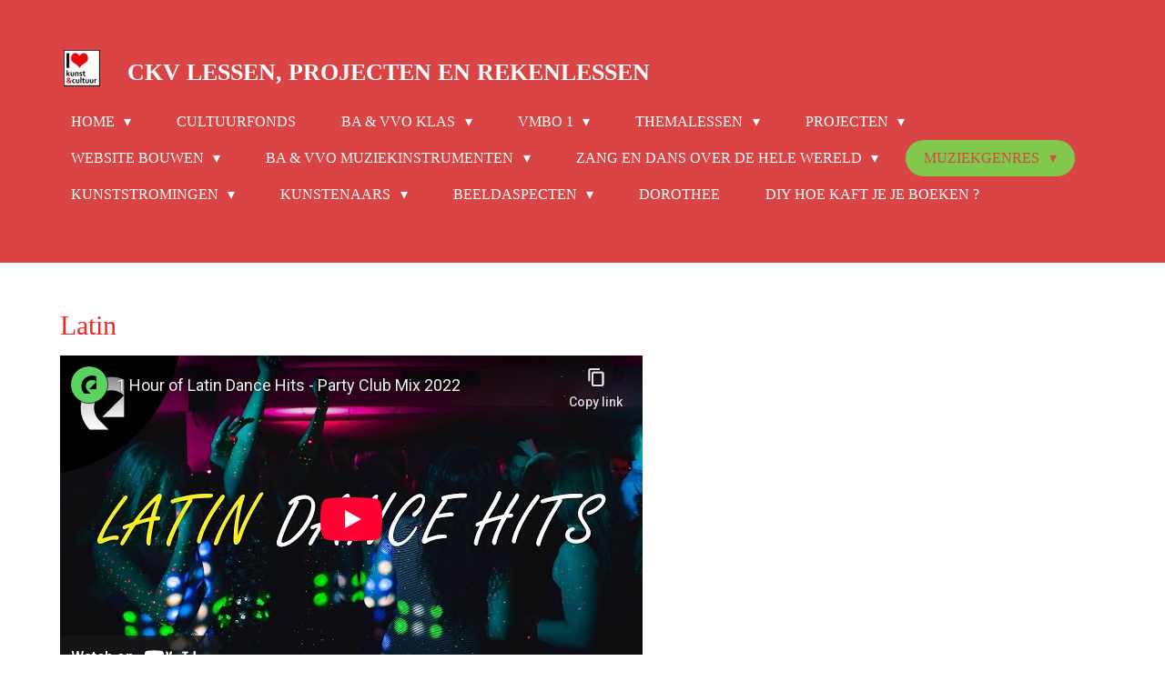

--- FILE ---
content_type: text/html; charset=UTF-8
request_url: https://www.dorotheekoopmans.nl/muziekgenres/latin
body_size: 19102
content:
<!DOCTYPE html>
<html lang="nl">
    <head>
        <meta http-equiv="Content-Type" content="text/html; charset=utf-8">
        <meta name="viewport" content="width=device-width, initial-scale=1.0, maximum-scale=5.0">
        <meta http-equiv="X-UA-Compatible" content="IE=edge">
        <link rel="canonical" href="https://www.dorotheekoopmans.nl/muziekgenres/latin">
        <meta property="og:title" content="Latin / Muziekgenres | Dorothee Koopmans">
        <meta property="og:url" content="https://www.dorotheekoopmans.nl/muziekgenres/latin">
        <base href="https://www.dorotheekoopmans.nl/">
        <meta name="description" property="og:description" content="">
                <script nonce="6bfa7eca8b03751f02ffabdd315fb1e1">
            
            window.JOUWWEB = window.JOUWWEB || {};
            window.JOUWWEB.application = window.JOUWWEB.application || {};
            window.JOUWWEB.application = {"backends":[{"domain":"jouwweb.nl","freeDomain":"jouwweb.site"},{"domain":"webador.com","freeDomain":"webadorsite.com"},{"domain":"webador.de","freeDomain":"webadorsite.com"},{"domain":"webador.fr","freeDomain":"webadorsite.com"},{"domain":"webador.es","freeDomain":"webadorsite.com"},{"domain":"webador.it","freeDomain":"webadorsite.com"},{"domain":"jouwweb.be","freeDomain":"jouwweb.site"},{"domain":"webador.ie","freeDomain":"webadorsite.com"},{"domain":"webador.co.uk","freeDomain":"webadorsite.com"},{"domain":"webador.at","freeDomain":"webadorsite.com"},{"domain":"webador.be","freeDomain":"webadorsite.com"},{"domain":"webador.ch","freeDomain":"webadorsite.com"},{"domain":"webador.ch","freeDomain":"webadorsite.com"},{"domain":"webador.mx","freeDomain":"webadorsite.com"},{"domain":"webador.com","freeDomain":"webadorsite.com"},{"domain":"webador.dk","freeDomain":"webadorsite.com"},{"domain":"webador.se","freeDomain":"webadorsite.com"},{"domain":"webador.no","freeDomain":"webadorsite.com"},{"domain":"webador.fi","freeDomain":"webadorsite.com"},{"domain":"webador.ca","freeDomain":"webadorsite.com"},{"domain":"webador.ca","freeDomain":"webadorsite.com"},{"domain":"webador.pl","freeDomain":"webadorsite.com"},{"domain":"webador.com.au","freeDomain":"webadorsite.com"},{"domain":"webador.nz","freeDomain":"webadorsite.com"}],"editorLocale":"nl-NL","editorTimezone":"Europe\/Amsterdam","editorLanguage":"nl","analytics4TrackingId":"G-E6PZPGE4QM","analyticsDimensions":[],"backendDomain":"www.jouwweb.nl","backendShortDomain":"jouwweb.nl","backendKey":"jouwweb-nl","freeWebsiteDomain":"jouwweb.site","noSsl":false,"build":{"reference":"bfd094a"},"linkHostnames":["www.jouwweb.nl","www.webador.com","www.webador.de","www.webador.fr","www.webador.es","www.webador.it","www.jouwweb.be","www.webador.ie","www.webador.co.uk","www.webador.at","www.webador.be","www.webador.ch","fr.webador.ch","www.webador.mx","es.webador.com","www.webador.dk","www.webador.se","www.webador.no","www.webador.fi","www.webador.ca","fr.webador.ca","www.webador.pl","www.webador.com.au","www.webador.nz"],"assetsUrl":"https:\/\/assets.jwwb.nl","loginUrl":"https:\/\/www.jouwweb.nl\/inloggen","publishUrl":"https:\/\/www.jouwweb.nl\/v2\/website\/990860\/publish-proxy","adminUserOrIp":false,"pricing":{"plans":{"lite":{"amount":"700","currency":"EUR"},"pro":{"amount":"1200","currency":"EUR"},"business":{"amount":"2400","currency":"EUR"}},"yearlyDiscount":{"price":{"amount":"0","currency":"EUR"},"ratio":0,"percent":"0%","discountPrice":{"amount":"0","currency":"EUR"},"termPricePerMonth":{"amount":"0","currency":"EUR"},"termPricePerYear":{"amount":"0","currency":"EUR"}}},"hcUrl":{"add-product-variants":"https:\/\/help.jouwweb.nl\/hc\/nl\/articles\/28594307773201","basic-vs-advanced-shipping":"https:\/\/help.jouwweb.nl\/hc\/nl\/articles\/28594268794257","html-in-head":"https:\/\/help.jouwweb.nl\/hc\/nl\/articles\/28594336422545","link-domain-name":"https:\/\/help.jouwweb.nl\/hc\/nl\/articles\/28594325307409","optimize-for-mobile":"https:\/\/help.jouwweb.nl\/hc\/nl\/articles\/28594312927121","seo":"https:\/\/help.jouwweb.nl\/hc\/nl\/sections\/28507243966737","transfer-domain-name":"https:\/\/help.jouwweb.nl\/hc\/nl\/articles\/28594325232657","website-not-secure":"https:\/\/help.jouwweb.nl\/hc\/nl\/articles\/28594252935825"}};
            window.JOUWWEB.brand = {"type":"jouwweb","name":"JouwWeb","domain":"JouwWeb.nl","supportEmail":"support@jouwweb.nl"};
                    
                window.JOUWWEB = window.JOUWWEB || {};
                window.JOUWWEB.websiteRendering = {"locale":"nl-NL","timezone":"Europe\/Amsterdam","routes":{"api\/upload\/product-field":"\/_api\/upload\/product-field","checkout\/cart":"\/winkelwagen","payment":"\/bestelling-afronden\/:publicOrderId","payment\/forward":"\/bestelling-afronden\/:publicOrderId\/forward","public-order":"\/bestelling\/:publicOrderId","checkout\/authorize":"\/winkelwagen\/authorize\/:gateway","wishlist":"\/verlanglijst"}};
                                                    window.JOUWWEB.website = {"id":990860,"locale":"nl-NL","enabled":true,"title":"Dorothee Koopmans","hasTitle":true,"roleOfLoggedInUser":null,"ownerLocale":"nl-NL","plan":"pro","freeWebsiteDomain":"jouwweb.site","backendKey":"jouwweb-nl","currency":"EUR","defaultLocale":"nl-NL","url":"https:\/\/www.dorotheekoopmans.nl\/","homepageSegmentId":3780086,"category":"website","isOffline":false,"isPublished":true,"locales":["nl-NL"],"allowed":{"ads":false,"credits":true,"externalLinks":true,"slideshow":true,"customDefaultSlideshow":true,"hostedAlbums":true,"moderators":true,"mailboxQuota":1,"statisticsVisitors":true,"statisticsDetailed":true,"statisticsMonths":3,"favicon":true,"password":true,"freeDomains":1,"freeMailAccounts":1,"canUseLanguages":false,"fileUpload":true,"legacyFontSize":false,"webshop":true,"products":10,"imageText":false,"search":true,"audioUpload":true,"videoUpload":0,"allowDangerousForms":false,"allowHtmlCode":true,"mobileBar":true,"sidebar":true,"poll":false,"allowCustomForms":true,"allowBusinessListing":true,"allowCustomAnalytics":true,"allowAccountingLink":true,"digitalProducts":false,"sitemapElement":false},"mobileBar":{"enabled":false,"theme":"accent","email":{"active":true},"location":{"active":true},"phone":{"active":true},"whatsapp":{"active":false},"social":{"active":false,"network":"facebook"}},"webshop":{"enabled":true,"currency":"EUR","taxEnabled":false,"taxInclusive":true,"vatDisclaimerVisible":false,"orderNotice":"<p>Indien u speciale wensen heeft kunt u deze doorgeven via het Opmerkingen-veld in de laatste stap.<\/p>","orderConfirmation":"<p>Hartelijk bedankt voor uw bestelling! U ontvangt zo spoedig mogelijk bericht van ons over de afhandeling van uw bestelling.<\/p>","freeShipping":false,"freeShippingAmount":"0.00","shippingDisclaimerVisible":false,"pickupAllowed":true,"couponAllowed":false,"detailsPageAvailable":true,"socialMediaVisible":true,"termsPage":null,"termsPageUrl":null,"extraTerms":null,"pricingVisible":true,"orderButtonVisible":true,"shippingAdvanced":false,"shippingAdvancedBackEnd":false,"soldOutVisible":true,"backInStockNotificationEnabled":false,"canAddProducts":true,"nextOrderNumber":1,"allowedServicePoints":[],"sendcloudConfigured":false,"sendcloudFallbackPublicKey":"a3d50033a59b4a598f1d7ce7e72aafdf","taxExemptionAllowed":true,"invoiceComment":null,"emptyCartVisible":false,"minimumOrderPrice":null,"productNumbersEnabled":false,"wishlistEnabled":false,"hideTaxOnCart":false},"isTreatedAsWebshop":true};                            window.JOUWWEB.cart = {"products":[],"coupon":null,"shippingCountryCode":null,"shippingChoice":null,"breakdown":[]};                            window.JOUWWEB.scripts = ["website-rendering\/webshop"];                        window.parent.JOUWWEB.colorPalette = window.JOUWWEB.colorPalette;
        </script>
                <title>Latin / Muziekgenres | Dorothee Koopmans</title>
                                                                                            <meta name="twitter:card" content="summary">
                                                    <script src="https://plausible.io/js/script.manual.js" nonce="6bfa7eca8b03751f02ffabdd315fb1e1" data-turbo-track="reload" defer data-domain="shard10.jouwweb.nl"></script>
<script src="https://assets.jwwb.nl/assets/build/website-rendering/nl-NL.js?bust=af8dcdef13a1895089e9" nonce="6bfa7eca8b03751f02ffabdd315fb1e1" data-turbo-track="reload" defer></script>
<script src="https://assets.jwwb.nl/assets/website-rendering/runtime.d9e65c74d3b5e295ad0f.js?bust=5de238b33c4b1a20f3c0" nonce="6bfa7eca8b03751f02ffabdd315fb1e1" data-turbo-track="reload" defer></script>
<script src="https://assets.jwwb.nl/assets/website-rendering/103.3d75ec3708e54af67f50.js?bust=cb0aa3c978e146edbd0d" nonce="6bfa7eca8b03751f02ffabdd315fb1e1" data-turbo-track="reload" defer></script>
<script src="https://assets.jwwb.nl/assets/website-rendering/main.626d48ec86e75f761995.js?bust=6116818d2e9758b3468a" nonce="6bfa7eca8b03751f02ffabdd315fb1e1" data-turbo-track="reload" defer></script>
<link rel="preload" href="https://assets.jwwb.nl/assets/website-rendering/styles.f78188d346eb1faf64a5.css?bust=7a6e6f2cb6becdc09bb5" as="style">
<link rel="preload" href="https://assets.jwwb.nl/assets/website-rendering/fonts/icons-website-rendering/font/website-rendering.woff2?bust=bd2797014f9452dadc8e" as="font" crossorigin>
<link rel="stylesheet" type="text/css" href="https://assets.jwwb.nl/assets/website-rendering/styles.f78188d346eb1faf64a5.css?bust=7a6e6f2cb6becdc09bb5" nonce="6bfa7eca8b03751f02ffabdd315fb1e1" data-turbo-track="dynamic">
<link rel="preconnect" href="https://assets.jwwb.nl">
<link rel="stylesheet" type="text/css" href="https://primary.jwwb.nl/public/h/e/c/temp-dnzenbbpkocqvombwmpn/style.css?bust=1762503680" nonce="6bfa7eca8b03751f02ffabdd315fb1e1" data-turbo-track="dynamic">    </head>
    <body
        id="top"
        class="jw-is-no-slideshow jw-header-is-image-text jw-is-segment-page jw-is-frontend jw-is-sidebar jw-is-no-messagebar jw-is-no-touch-device jw-is-no-mobile"
                                    data-jouwweb-page="6747293"
                                                data-jouwweb-segment-id="6747293"
                                                data-jouwweb-segment-type="page"
                                                data-template-threshold="960"
                                                data-template-name="concert-banner&#x7C;fjord-banner"
                            itemscope
        itemtype="https://schema.org/WebPage"
    >
                                    <meta itemprop="url" content="https://www.dorotheekoopmans.nl/muziekgenres/latin">
        <div class="jw-background"></div>
        <div class="jw-body">
            <div class="jw-mobile-menu jw-mobile-is-text js-mobile-menu">
            <button
            type="button"
            class="jw-mobile-menu__button jw-mobile-toggle"
            aria-label="Open / sluit menu"
        >
            <span class="jw-icon-burger"></span>
        </button>
        <div class="jw-mobile-header jw-mobile-header--image-text">
        <a            class="jw-mobile-header-content"
                            href="/"
                        >
                            <img class="jw-mobile-logo jw-mobile-logo--square" src="https://primary.jwwb.nl/public/h/e/c/temp-dnzenbbpkocqvombwmpn/qblklk/1488452592CKV.jpg?enable-io=true&amp;enable=upscale&amp;height=70" srcset="https://primary.jwwb.nl/public/h/e/c/temp-dnzenbbpkocqvombwmpn/qblklk/1488452592CKV.jpg?enable-io=true&amp;enable=upscale&amp;height=70 1x, https://primary.jwwb.nl/public/h/e/c/temp-dnzenbbpkocqvombwmpn/qblklk/1488452592CKV.jpg?enable-io=true&amp;enable=upscale&amp;height=140&amp;quality=70 2x" alt="Dorothee Koopmans" title="Dorothee Koopmans">                                        <div class="jw-mobile-text">
                    CKV lessen, Projecten en rekenlessen                </div>
                    </a>
    </div>

        <a
        href="/winkelwagen"
        class="jw-mobile-menu__button jw-mobile-header-cart jw-mobile-header-cart--hidden jw-mobile-menu__button--dummy">
        <span class="jw-icon-badge-wrapper">
            <span class="website-rendering-icon-basket"></span>
            <span class="jw-icon-badge hidden"></span>
        </span>
    </a>
    
    </div>
            <header class="header-wrap js-topbar-content-container js-fixed-header-container">
        <div class="header-wrap__inner">
        <div class="header">
            <div class="jw-header-logo">
            <div
    id="jw-header-image-container"
    class="jw-header jw-header-image jw-header-image-toggle"
    style="flex-basis: 40px; max-width: 40px; flex-shrink: 1;"
>
            <a href="/">
        <img id="jw-header-image" data-image-id="19337791" srcset="https://primary.jwwb.nl/public/h/e/c/temp-dnzenbbpkocqvombwmpn/qblklk/1488452592CKV.jpg?enable-io=true&amp;width=40 40w, https://primary.jwwb.nl/public/h/e/c/temp-dnzenbbpkocqvombwmpn/qblklk/1488452592CKV.jpg?enable-io=true&amp;width=80 80w" class="jw-header-image" title="Dorothee Koopmans" style="" sizes="40px" width="40" height="40" intrinsicsize="40.00 x 40.00" alt="Dorothee Koopmans">                </a>
    </div>
        <div
    class="jw-header jw-header-title-container jw-header-text jw-header-text-toggle"
    data-stylable="true"
>
    <a        id="jw-header-title"
        class="jw-header-title"
                    href="/"
            >
        CKV lessen, Projecten en rekenlessen    </a>
</div>
</div>
        </div>
        <nav class="menu jw-menu-copy">
            <ul
    id="jw-menu"
    class="jw-menu jw-menu-horizontal"
            >
            <li
    class="jw-menu-item jw-menu-has-submenu"
>
        <a        class="jw-menu-link"
        href="/"                                            data-page-link-id="3780086"
                            >
                <span class="">
            Home        </span>
                    <span class="jw-arrow jw-arrow-toplevel"></span>
            </a>
                    <ul
            class="jw-submenu"
                    >
                            <li
    class="jw-menu-item"
>
        <a        class="jw-menu-link"
        href="/slo"                                            data-page-link-id="7925740"
                            >
                <span class="">
            SLO        </span>
            </a>
                </li>
                    </ul>
        </li>
            <li
    class="jw-menu-item"
>
        <a        class="jw-menu-link"
        href="/cultuurfonds"                                            data-page-link-id="7663507"
                            >
                <span class="">
            Cultuurfonds        </span>
            </a>
                </li>
            <li
    class="jw-menu-item jw-menu-has-submenu"
>
        <a        class="jw-menu-link"
        href="/ba-vvo-klas"                                            data-page-link-id="4401086"
                            >
                <span class="">
            BA &amp; VVO klas        </span>
                    <span class="jw-arrow jw-arrow-toplevel"></span>
            </a>
                    <ul
            class="jw-submenu"
                    >
                            <li
    class="jw-menu-item jw-menu-has-submenu"
>
        <a        class="jw-menu-link"
        href="/ba-vvo-klas/periode-1"                                            data-page-link-id="5976570"
                            >
                <span class="">
            Periode 1        </span>
                    <span class="jw-arrow"></span>
            </a>
                    <ul
            class="jw-submenu"
                    >
                            <li
    class="jw-menu-item jw-menu-has-submenu"
>
        <a        class="jw-menu-link"
        href="/ba-vvo-klas/periode-1/voorkant-van-je-map"                                            data-page-link-id="5976017"
                            >
                <span class="">
            Voorkant van je map        </span>
                    <span class="jw-arrow"></span>
            </a>
                    <ul
            class="jw-submenu"
                    >
                            <li
    class="jw-menu-item"
>
        <a        class="jw-menu-link"
        href="/ba-vvo-klas/periode-1/voorkant-van-je-map/extra-pixel"                                            data-page-link-id="5618449"
                            >
                <span class="">
            Extra: Pixel        </span>
            </a>
                </li>
                    </ul>
        </li>
                            <li
    class="jw-menu-item jw-menu-has-submenu"
>
        <a        class="jw-menu-link"
        href="/ba-vvo-klas/periode-1/motieven"                                            data-page-link-id="5976110"
                            >
                <span class="">
            Motieven        </span>
                    <span class="jw-arrow"></span>
            </a>
                    <ul
            class="jw-submenu"
                    >
                            <li
    class="jw-menu-item"
>
        <a        class="jw-menu-link"
        href="/ba-vvo-klas/periode-1/motieven/handen"                                            data-page-link-id="10559347"
                            >
                <span class="">
            Handen        </span>
            </a>
                </li>
                    </ul>
        </li>
                            <li
    class="jw-menu-item"
>
        <a        class="jw-menu-link"
        href="/ba-vvo-klas/periode-1/boekenleggers-voor-taal"                                            data-page-link-id="4557155"
                            >
                <span class="">
            Boekenleggers voor taal        </span>
            </a>
                </li>
                            <li
    class="jw-menu-item"
>
        <a        class="jw-menu-link"
        href="/ba-vvo-klas/periode-1/papieren-kubus-toren"                                            data-page-link-id="4401509"
                            >
                <span class="">
            Papieren kubus-toren        </span>
            </a>
                </li>
                            <li
    class="jw-menu-item"
>
        <a        class="jw-menu-link"
        href="/ba-vvo-klas/periode-1/kubus-dicht-karton-carbonpapier-ritsen-lijmen"                                            data-page-link-id="5976360"
                            >
                <span class="">
            Kubus Dicht Karton Carbonpapier Ritsen Lijmen        </span>
            </a>
                </li>
                            <li
    class="jw-menu-item"
>
        <a        class="jw-menu-link"
        href="/ba-vvo-klas/periode-1/lampion-maken"                                            data-page-link-id="4356677"
                            >
                <span class="">
            Lampion maken        </span>
            </a>
                </li>
                            <li
    class="jw-menu-item"
>
        <a        class="jw-menu-link"
        href="/ba-vvo-klas/periode-1/vilt-vilten"                                            data-page-link-id="11653144"
                            >
                <span class="">
            Vilt &amp; Vilten        </span>
            </a>
                </li>
                            <li
    class="jw-menu-item"
>
        <a        class="jw-menu-link"
        href="/ba-vvo-klas/periode-1/december"                                            data-page-link-id="4356681"
                            >
                <span class="">
            December        </span>
            </a>
                </li>
                            <li
    class="jw-menu-item"
>
        <a        class="jw-menu-link"
        href="/ba-vvo-klas/periode-1/extra-opdrachten"                                            data-page-link-id="11209246"
                            >
                <span class="">
            Extra opdrachten        </span>
            </a>
                </li>
                            <li
    class="jw-menu-item"
>
        <a        class="jw-menu-link"
        href="/ba-vvo-klas/periode-1/bonus-opdrachten"                                            data-page-link-id="11209247"
                            >
                <span class="">
            Bonus opdrachten        </span>
            </a>
                </li>
                    </ul>
        </li>
                            <li
    class="jw-menu-item jw-menu-has-submenu"
>
        <a        class="jw-menu-link"
        href="/ba-vvo-klas/periode-2"                                            data-page-link-id="7732768"
                            >
                <span class="">
            Periode 2:        </span>
                    <span class="jw-arrow"></span>
            </a>
                    <ul
            class="jw-submenu"
                    >
                            <li
    class="jw-menu-item jw-menu-has-submenu"
>
        <a        class="jw-menu-link"
        href="/ba-vvo-klas/periode-2/kennismaking-vilt"                                            data-page-link-id="6526933"
                            >
                <span class="">
            Kennismaking vilt        </span>
                    <span class="jw-arrow"></span>
            </a>
                    <ul
            class="jw-submenu"
                    >
                            <li
    class="jw-menu-item"
>
        <a        class="jw-menu-link"
        href="/ba-vvo-klas/periode-2/kennismaking-vilt/ba-vilt"                                            data-page-link-id="6527202"
                            >
                <span class="">
            BA: Vilt        </span>
            </a>
                </li>
                            <li
    class="jw-menu-item"
>
        <a        class="jw-menu-link"
        href="/ba-vvo-klas/periode-2/kennismaking-vilt/vvo-vilt"                                            data-page-link-id="6502016"
                            >
                <span class="">
            VVO: Vilt        </span>
            </a>
                </li>
                    </ul>
        </li>
                            <li
    class="jw-menu-item"
>
        <a        class="jw-menu-link"
        href="/ba-vvo-klas/periode-2/china-tangram"                                            data-page-link-id="11653793"
                            >
                <span class="">
            China: Tangram        </span>
            </a>
                </li>
                            <li
    class="jw-menu-item"
>
        <a        class="jw-menu-link"
        href="/ba-vvo-klas/periode-2/japan-sashiko"                                            data-page-link-id="18796127"
                            >
                <span class="">
            Japan: Sashiko        </span>
            </a>
                </li>
                            <li
    class="jw-menu-item"
>
        <a        class="jw-menu-link"
        href="/ba-vvo-klas/periode-2/japan-kumihimo"                                            data-page-link-id="4695691"
                            >
                <span class="">
            Japan: Kumihimo        </span>
            </a>
                </li>
                            <li
    class="jw-menu-item"
>
        <a        class="jw-menu-link"
        href="/ba-vvo-klas/periode-2/speksteen"                                            data-page-link-id="6257107"
                            >
                <span class="">
            Speksteen        </span>
            </a>
                </li>
                            <li
    class="jw-menu-item"
>
        <a        class="jw-menu-link"
        href="/ba-vvo-klas/periode-2/kennismaking-weven"                                            data-page-link-id="6528076"
                            >
                <span class="">
            Kennismaking weven        </span>
            </a>
                </li>
                            <li
    class="jw-menu-item jw-menu-has-submenu"
>
        <a        class="jw-menu-link"
        href="/ba-vvo-klas/periode-2/rainstick"                                            data-page-link-id="7732783"
                            >
                <span class="">
            Rainstick        </span>
                    <span class="jw-arrow"></span>
            </a>
                    <ul
            class="jw-submenu"
                    >
                            <li
    class="jw-menu-item"
>
        <a        class="jw-menu-link"
        href="/ba-vvo-klas/periode-2/rainstick/aboriginals-stipwerk"                                            data-page-link-id="6190209"
                            >
                <span class="">
            Aboriginals stipwerk        </span>
            </a>
                </li>
                    </ul>
        </li>
                            <li
    class="jw-menu-item"
>
        <a        class="jw-menu-link"
        href="/ba-vvo-klas/periode-2/notan-art"                                            data-page-link-id="8976838"
                            >
                <span class="">
            Notan art        </span>
            </a>
                </li>
                            <li
    class="jw-menu-item"
>
        <a        class="jw-menu-link"
        href="/ba-vvo-klas/periode-2/extra-papier-mache"                                            data-page-link-id="7726504"
                            >
                <span class="">
            Extra: Papier-maché        </span>
            </a>
                </li>
                            <li
    class="jw-menu-item jw-menu-has-submenu"
>
        <a        class="jw-menu-link"
        href="/ba-vvo-klas/periode-2/extra-totempaal"                                            data-page-link-id="4401566"
                            >
                <span class="">
            Extra: totempaal        </span>
                    <span class="jw-arrow"></span>
            </a>
                    <ul
            class="jw-submenu"
                    >
                            <li
    class="jw-menu-item"
>
        <a        class="jw-menu-link"
        href="/ba-vvo-klas/periode-2/extra-totempaal/totemdieren"                                            data-page-link-id="4695726"
                            >
                <span class="">
            Totemdieren        </span>
            </a>
                </li>
                            <li
    class="jw-menu-item"
>
        <a        class="jw-menu-link"
        href="/ba-vvo-klas/periode-2/extra-totempaal/totempaal"                                            data-page-link-id="4401591"
                            >
                <span class="">
            Totempaal        </span>
            </a>
                </li>
                    </ul>
        </li>
                            <li
    class="jw-menu-item"
>
        <a        class="jw-menu-link"
        href="/ba-vvo-klas/periode-2/vrije-keus"                                            data-page-link-id="7732789"
                            >
                <span class="">
            Vrije keus        </span>
            </a>
                </li>
                    </ul>
        </li>
                            <li
    class="jw-menu-item jw-menu-has-submenu"
>
        <a        class="jw-menu-link"
        href="/ba-vvo-klas/huiswerk-opdrachten-periode-1"                                            data-page-link-id="6304432"
                            >
                <span class="">
            Huiswerk opdrachten periode 1:        </span>
                    <span class="jw-arrow"></span>
            </a>
                    <ul
            class="jw-submenu"
                    >
                            <li
    class="jw-menu-item"
>
        <a        class="jw-menu-link"
        href="/ba-vvo-klas/huiswerk-opdrachten-periode-1/i-de-kleurencirkel"                                            data-page-link-id="4356538"
                            >
                <span class="">
            I De kleurencirkel        </span>
            </a>
                </li>
                            <li
    class="jw-menu-item"
>
        <a        class="jw-menu-link"
        href="/ba-vvo-klas/huiswerk-opdrachten-periode-1/ii-primaire-en-secundaire-kleuren"                                            data-page-link-id="7155402"
                            >
                <span class="">
            II Primaire en secundaire kleuren        </span>
            </a>
                </li>
                            <li
    class="jw-menu-item"
>
        <a        class="jw-menu-link"
        href="/ba-vvo-klas/huiswerk-opdrachten-periode-1/iii-naammandala"                                            data-page-link-id="6330125"
                            >
                <span class="">
            III Naammandala        </span>
            </a>
                </li>
                            <li
    class="jw-menu-item"
>
        <a        class="jw-menu-link"
        href="/ba-vvo-klas/huiswerk-opdrachten-periode-1/iv-fotografie-monotone-kleuren"                                            data-page-link-id="7669783"
                            >
                <span class="">
            IV Fotografie: Monotone kleuren        </span>
            </a>
                </li>
                            <li
    class="jw-menu-item"
>
        <a        class="jw-menu-link"
        href="/ba-vvo-klas/huiswerk-opdrachten-periode-1/v-silhouet"                                            data-page-link-id="4356302"
                            >
                <span class="">
            V Silhouet        </span>
            </a>
                </li>
                            <li
    class="jw-menu-item"
>
        <a        class="jw-menu-link"
        href="/ba-vvo-klas/huiswerk-opdrachten-periode-1/vi-teken-een-monster"                                            data-page-link-id="4356539"
                            >
                <span class="">
            VI Teken een monster        </span>
            </a>
                </li>
                            <li
    class="jw-menu-item"
>
        <a        class="jw-menu-link"
        href="/ba-vvo-klas/huiswerk-opdrachten-periode-1/vii-kleur-op-nummer-kunst"                                            data-page-link-id="5502737"
                            >
                <span class="">
            VII Kleur op nummer kunst!        </span>
            </a>
                </li>
                            <li
    class="jw-menu-item"
>
        <a        class="jw-menu-link"
        href="/ba-vvo-klas/huiswerk-opdrachten-periode-1/viii-verslag-kleur-op-nummer"                                            data-page-link-id="6331889"
                            >
                <span class="">
            VIII Verslag kleur op nummer        </span>
            </a>
                </li>
                            <li
    class="jw-menu-item"
>
        <a        class="jw-menu-link"
        href="/ba-vvo-klas/huiswerk-opdrachten-periode-1/ix-fotografie-kleine-mensen"                                            data-page-link-id="7669812"
                            >
                <span class="">
            IX Fotografie: &#039;kleine&#039; mensen        </span>
            </a>
                </li>
                            <li
    class="jw-menu-item"
>
        <a        class="jw-menu-link"
        href="/ba-vvo-klas/huiswerk-opdrachten-periode-1/x-op-art-zentangle"                                            data-page-link-id="5502620"
                            >
                <span class="">
            X Op Art: zentangle        </span>
            </a>
                </li>
                            <li
    class="jw-menu-item"
>
        <a        class="jw-menu-link"
        href="/ba-vvo-klas/huiswerk-opdrachten-periode-1/extra-xi-pentomino-s-tekenen"                                            data-page-link-id="5081907"
                            >
                <span class="">
            EXTRA XI Pentomino&#039;s tekenen        </span>
            </a>
                </li>
                    </ul>
        </li>
                            <li
    class="jw-menu-item jw-menu-has-submenu"
>
        <a        class="jw-menu-link"
        href="/ba-vvo-klas/huiswerk-opdrachten-periode-2"                                            data-page-link-id="4675812"
                            >
                <span class="">
            Huiswerk opdrachten periode 2:        </span>
                    <span class="jw-arrow"></span>
            </a>
                    <ul
            class="jw-submenu"
                    >
                            <li
    class="jw-menu-item"
>
        <a        class="jw-menu-link"
        href="/ba-vvo-klas/huiswerk-opdrachten-periode-2/i-alfabet"                                            data-page-link-id="4519962"
                            >
                <span class="">
            I alfabet        </span>
            </a>
                </li>
                            <li
    class="jw-menu-item"
>
        <a        class="jw-menu-link"
        href="/ba-vvo-klas/huiswerk-opdrachten-periode-2/ii-sumerisch-alfabet"                                            data-page-link-id="4677599"
                            >
                <span class="">
            II: Sumerisch alfabet        </span>
            </a>
                </li>
                            <li
    class="jw-menu-item"
>
        <a        class="jw-menu-link"
        href="/ba-vvo-klas/huiswerk-opdrachten-periode-2/ii-hierogliefen"                                            data-page-link-id="12098012"
                            >
                <span class="">
            II: Hiërogliefen        </span>
            </a>
                </li>
                            <li
    class="jw-menu-item"
>
        <a        class="jw-menu-link"
        href="/ba-vvo-klas/huiswerk-opdrachten-periode-2/iii-maya-hieroglyphs"                                            data-page-link-id="4940418"
                            >
                <span class="">
            III: Maya hieroglyphs        </span>
            </a>
                </li>
                            <li
    class="jw-menu-item"
>
        <a        class="jw-menu-link"
        href="/ba-vvo-klas/huiswerk-opdrachten-periode-2/iv-runen"                                            data-page-link-id="4940422"
                            >
                <span class="">
            IV: Runen        </span>
            </a>
                </li>
                            <li
    class="jw-menu-item"
>
        <a        class="jw-menu-link"
        href="/ba-vvo-klas/huiswerk-opdrachten-periode-2/v-vikingschip"                                            data-page-link-id="4940425"
                            >
                <span class="">
            V: Vikingschip        </span>
            </a>
                </li>
                            <li
    class="jw-menu-item"
>
        <a        class="jw-menu-link"
        href="/ba-vvo-klas/huiswerk-opdrachten-periode-2/vi-odin-en-sleipnir-en-gugnir"                                            data-page-link-id="4719011"
                            >
                <span class="">
            VI: Odin en Sleipnir en Gugnir        </span>
            </a>
                </li>
                            <li
    class="jw-menu-item"
>
        <a        class="jw-menu-link"
        href="/ba-vvo-klas/huiswerk-opdrachten-periode-2/vii-ygrassil-1"                                            data-page-link-id="4940429"
                            >
                <span class="">
            VII: Ygrassil 1        </span>
            </a>
                </li>
                            <li
    class="jw-menu-item"
>
        <a        class="jw-menu-link"
        href="/ba-vvo-klas/huiswerk-opdrachten-periode-2/viii-ygdrassil-2"                                            data-page-link-id="4940430"
                            >
                <span class="">
            VIII: Ygdrassil 2        </span>
            </a>
                </li>
                            <li
    class="jw-menu-item"
>
        <a        class="jw-menu-link"
        href="/ba-vvo-klas/huiswerk-opdrachten-periode-2/ix-druides"                                            data-page-link-id="4940434"
                            >
                <span class="">
            IX: Druides        </span>
            </a>
                </li>
                            <li
    class="jw-menu-item"
>
        <a        class="jw-menu-link"
        href="/ba-vvo-klas/huiswerk-opdrachten-periode-2/x-drakeneieren"                                            data-page-link-id="9039939"
                            >
                <span class="">
            X: Drakeneieren        </span>
            </a>
                </li>
                            <li
    class="jw-menu-item"
>
        <a        class="jw-menu-link"
        href="/ba-vvo-klas/huiswerk-opdrachten-periode-2/extra-xi-hopi-indianen"                                            data-page-link-id="4940436"
                            >
                <span class="">
            EXTRA XI: Hopi indianen        </span>
            </a>
                </li>
                    </ul>
        </li>
                    </ul>
        </li>
            <li
    class="jw-menu-item jw-menu-has-submenu"
>
        <a        class="jw-menu-link"
        href="/vmbo-1"                                            data-page-link-id="6419612"
                            >
                <span class="">
            VMBO 1        </span>
                    <span class="jw-arrow jw-arrow-toplevel"></span>
            </a>
                    <ul
            class="jw-submenu"
                    >
                            <li
    class="jw-menu-item"
>
        <a        class="jw-menu-link"
        href="/vmbo-1/website-bouwen-1"                                            data-page-link-id="9805403"
                            >
                <span class="">
            Website bouwen        </span>
            </a>
                </li>
                            <li
    class="jw-menu-item jw-menu-has-submenu"
>
        <a        class="jw-menu-link"
        href="/vmbo-1/periode-1-1"                                            data-page-link-id="9805400"
                            >
                <span class="">
            Periode 1        </span>
                    <span class="jw-arrow"></span>
            </a>
                    <ul
            class="jw-submenu"
                    >
                            <li
    class="jw-menu-item"
>
        <a        class="jw-menu-link"
        href="/vmbo-1/periode-1-1/5-kubussen"                                            data-page-link-id="17086381"
                            >
                <span class="">
            5 kubussen        </span>
            </a>
                </li>
                            <li
    class="jw-menu-item"
>
        <a        class="jw-menu-link"
        href="/vmbo-1/periode-1-1/ontwerpen-van-een-logo"                                            data-page-link-id="17086382"
                            >
                <span class="">
            Ontwerpen van een logo        </span>
            </a>
                </li>
                            <li
    class="jw-menu-item"
>
        <a        class="jw-menu-link"
        href="/vmbo-1/periode-1-1/first-nations"                                            data-page-link-id="17086389"
                            >
                <span class="">
            First Nations        </span>
            </a>
                </li>
                            <li
    class="jw-menu-item"
>
        <a        class="jw-menu-link"
        href="/vmbo-1/periode-1-1/boekbinden"                                            data-page-link-id="17086393"
                            >
                <span class="">
            Boekbinden        </span>
            </a>
                </li>
                            <li
    class="jw-menu-item"
>
        <a        class="jw-menu-link"
        href="/vmbo-1/periode-1-1/multomaphoes"                                            data-page-link-id="17086396"
                            >
                <span class="">
            Multomaphoes        </span>
            </a>
                </li>
                            <li
    class="jw-menu-item"
>
        <a        class="jw-menu-link"
        href="/vmbo-1/periode-1-1/maori-gutsen"                                            data-page-link-id="17086401"
                            >
                <span class="">
            Maori Gutsen        </span>
            </a>
                </li>
                            <li
    class="jw-menu-item"
>
        <a        class="jw-menu-link"
        href="/vmbo-1/periode-1-1/uitvouwkaart-prinses"                                            data-page-link-id="17086405"
                            >
                <span class="">
            Uitvouwkaart Prinses        </span>
            </a>
                </li>
                            <li
    class="jw-menu-item"
>
        <a        class="jw-menu-link"
        href="/vmbo-1/periode-1-1/uitvouwkaart-eenhoorn"                                            data-page-link-id="17086531"
                            >
                <span class="">
            Uitvouwkaart Eenhoorn        </span>
            </a>
                </li>
                            <li
    class="jw-menu-item"
>
        <a        class="jw-menu-link"
        href="/vmbo-1/periode-1-1/uitvouwkaart-spookhuis"                                            data-page-link-id="17086583"
                            >
                <span class="">
            Uitvouwkaart Spookhuis        </span>
            </a>
                </li>
                            <li
    class="jw-menu-item"
>
        <a        class="jw-menu-link"
        href="/vmbo-1/periode-1-1/naam-graffiti"                                            data-page-link-id="17086411"
                            >
                <span class="">
            Naam Graffiti        </span>
            </a>
                </li>
                            <li
    class="jw-menu-item"
>
        <a        class="jw-menu-link"
        href="/vmbo-1/periode-1-1/muziekfragmenten"                                            data-page-link-id="17086413"
                            >
                <span class="">
            Muziekfragmenten        </span>
            </a>
                </li>
                            <li
    class="jw-menu-item"
>
        <a        class="jw-menu-link"
        href="/vmbo-1/periode-1-1/inkt"                                            data-page-link-id="17086422"
                            >
                <span class="">
            Inkt        </span>
            </a>
                </li>
                            <li
    class="jw-menu-item"
>
        <a        class="jw-menu-link"
        href="/vmbo-1/periode-1-1/voorbeeld-kunstkwartet"                                            data-page-link-id="9805455"
                            >
                <span class="">
            Voorbeeld kunstkwartet        </span>
            </a>
                </li>
                            <li
    class="jw-menu-item"
>
        <a        class="jw-menu-link"
        href="/vmbo-1/periode-1-1/kunstkwartet-1"                                            data-page-link-id="9805457"
                            >
                <span class="">
            Kunstkwartet 1        </span>
            </a>
                </li>
                    </ul>
        </li>
                            <li
    class="jw-menu-item jw-menu-has-submenu"
>
        <a        class="jw-menu-link"
        href="/vmbo-1/huiswerk-periode-1"                                            data-page-link-id="9805447"
                            >
                <span class="">
            Huiswerk periode 1        </span>
                    <span class="jw-arrow"></span>
            </a>
                    <ul
            class="jw-submenu"
                    >
                            <li
    class="jw-menu-item"
>
        <a        class="jw-menu-link"
        href="/vmbo-1/huiswerk-periode-1/tekening-1-egypte"                                            data-page-link-id="9819450"
                            >
                <span class="">
            Tekening 1 Egypte        </span>
            </a>
                </li>
                            <li
    class="jw-menu-item"
>
        <a        class="jw-menu-link"
        href="/vmbo-1/huiswerk-periode-1/tekening-2-australie"                                            data-page-link-id="9819461"
                            >
                <span class="">
            Tekening 2 Australië        </span>
            </a>
                </li>
                            <li
    class="jw-menu-item"
>
        <a        class="jw-menu-link"
        href="/vmbo-1/huiswerk-periode-1/tekening-3-australie"                                            data-page-link-id="9819462"
                            >
                <span class="">
            Tekening 3 Australië        </span>
            </a>
                </li>
                            <li
    class="jw-menu-item"
>
        <a        class="jw-menu-link"
        href="/vmbo-1/huiswerk-periode-1/tekening-4-turkije-gobleki-tepe"                                            data-page-link-id="6419615"
                            >
                <span class="">
            Tekening 4 Turkije: Gobleki Tepe        </span>
            </a>
                </li>
                            <li
    class="jw-menu-item"
>
        <a        class="jw-menu-link"
        href="/vmbo-1/huiswerk-periode-1/tekening-5-afrika"                                            data-page-link-id="9819466"
                            >
                <span class="">
            Tekening 5 Afrika        </span>
            </a>
                </li>
                            <li
    class="jw-menu-item"
>
        <a        class="jw-menu-link"
        href="/vmbo-1/huiswerk-periode-1/tekening-6-azie"                                            data-page-link-id="9819467"
                            >
                <span class="">
            Tekening 6 Azië        </span>
            </a>
                </li>
                    </ul>
        </li>
                            <li
    class="jw-menu-item jw-menu-has-submenu"
>
        <a        class="jw-menu-link"
        href="/vmbo-1/periode-2-1"                                            data-page-link-id="9805401"
                            >
                <span class="">
            Periode 2        </span>
                    <span class="jw-arrow"></span>
            </a>
                    <ul
            class="jw-submenu"
                    >
                            <li
    class="jw-menu-item"
>
        <a        class="jw-menu-link"
        href="/vmbo-1/periode-2-1/tasje-miao"                                            data-page-link-id="18455903"
                            >
                <span class="">
            Tasje Miao        </span>
            </a>
                </li>
                            <li
    class="jw-menu-item"
>
        <a        class="jw-menu-link"
        href="/vmbo-1/periode-2-1/sashiko-traditioneel-japans-borduurwerk-op-papier"                                            data-page-link-id="18487292"
                            >
                <span class="">
            sashiko - traditioneel Japans borduurwerk - op papier.        </span>
            </a>
                </li>
                            <li
    class="jw-menu-item"
>
        <a        class="jw-menu-link"
        href="/vmbo-1/periode-2-1/huiswerk-periode-2"                                            data-page-link-id="9805448"
                            >
                <span class="">
            Huiswerk periode 2        </span>
            </a>
                </li>
                    </ul>
        </li>
                    </ul>
        </li>
            <li
    class="jw-menu-item jw-menu-has-submenu"
>
        <a        class="jw-menu-link"
        href="/themalessen"                                            data-page-link-id="4356678"
                            >
                <span class="">
            Themalessen        </span>
                    <span class="jw-arrow jw-arrow-toplevel"></span>
            </a>
                    <ul
            class="jw-submenu"
                    >
                            <li
    class="jw-menu-item"
>
        <a        class="jw-menu-link"
        href="/themalessen/december-sinterklaas"                                            data-page-link-id="4356680"
                            >
                <span class="">
            December: Sinterklaas        </span>
            </a>
                </li>
                            <li
    class="jw-menu-item"
>
        <a        class="jw-menu-link"
        href="/themalessen/februari-valentijn"                                            data-page-link-id="4356703"
                            >
                <span class="">
            Februari: Valentijn        </span>
            </a>
                </li>
                            <li
    class="jw-menu-item"
>
        <a        class="jw-menu-link"
        href="/themalessen/maart-pasen"                                            data-page-link-id="4356707"
                            >
                <span class="">
            Maart: Pasen        </span>
            </a>
                </li>
                            <li
    class="jw-menu-item"
>
        <a        class="jw-menu-link"
        href="/themalessen/mei-moederdag"                                            data-page-link-id="4356684"
                            >
                <span class="">
            Mei: moederdag        </span>
            </a>
                </li>
                            <li
    class="jw-menu-item"
>
        <a        class="jw-menu-link"
        href="/themalessen/juni-vaderdag"                                            data-page-link-id="5517060"
                            >
                <span class="">
            Juni: vaderdag        </span>
            </a>
                </li>
                            <li
    class="jw-menu-item"
>
        <a        class="jw-menu-link"
        href="/themalessen/ramadan-2020"                                            data-page-link-id="4372390"
                            >
                <span class="">
            Ramadan 2020        </span>
            </a>
                </li>
                    </ul>
        </li>
            <li
    class="jw-menu-item jw-menu-has-submenu"
>
        <a        class="jw-menu-link"
        href="/projecten"                                            data-page-link-id="4356741"
                            >
                <span class="">
            Projecten        </span>
                    <span class="jw-arrow jw-arrow-toplevel"></span>
            </a>
                    <ul
            class="jw-submenu"
                    >
                            <li
    class="jw-menu-item"
>
        <a        class="jw-menu-link"
        href="/projecten/bouwplaten"                                            data-page-link-id="4751432"
                            >
                <span class="">
            Bouwplaten        </span>
            </a>
                </li>
                            <li
    class="jw-menu-item"
>
        <a        class="jw-menu-link"
        href="/projecten/block-posters"                                            data-page-link-id="4904397"
                            >
                <span class="">
            Block posters        </span>
            </a>
                </li>
                            <li
    class="jw-menu-item"
>
        <a        class="jw-menu-link"
        href="/projecten/endless-cards"                                            data-page-link-id="7424922"
                            >
                <span class="">
            Endless cards        </span>
            </a>
                </li>
                            <li
    class="jw-menu-item"
>
        <a        class="jw-menu-link"
        href="/projecten/fimo-klei"                                            data-page-link-id="4370834"
                            >
                <span class="">
            Fimo klei        </span>
            </a>
                </li>
                            <li
    class="jw-menu-item"
>
        <a        class="jw-menu-link"
        href="/projecten/happy-stones"                                            data-page-link-id="7050657"
                            >
                <span class="">
            Happy stones        </span>
            </a>
                </li>
                            <li
    class="jw-menu-item"
>
        <a        class="jw-menu-link"
        href="/projecten/kaleidocycle"                                            data-page-link-id="7425096"
                            >
                <span class="">
            Kaleidocycle        </span>
            </a>
                </li>
                            <li
    class="jw-menu-item"
>
        <a        class="jw-menu-link"
        href="/projecten/kapla"                                            data-page-link-id="4774129"
                            >
                <span class="">
            Kapla        </span>
            </a>
                </li>
                            <li
    class="jw-menu-item"
>
        <a        class="jw-menu-link"
        href="/projecten/kijkdozen"                                            data-page-link-id="17126730"
                            >
                <span class="">
            Kijkdozen        </span>
            </a>
                </li>
                            <li
    class="jw-menu-item"
>
        <a        class="jw-menu-link"
        href="/projecten/lollystokjes-wasknijpers"                                            data-page-link-id="4356747"
                            >
                <span class="">
            Lollystokjes/ wasknijpers        </span>
            </a>
                </li>
                            <li
    class="jw-menu-item"
>
        <a        class="jw-menu-link"
        href="/projecten/origami"                                            data-page-link-id="4370732"
                            >
                <span class="">
            Origami        </span>
            </a>
                </li>
                            <li
    class="jw-menu-item"
>
        <a        class="jw-menu-link"
        href="/projecten/papier-mache-schalen"                                            data-page-link-id="4626444"
                            >
                <span class="">
            Papier mache schalen        </span>
            </a>
                </li>
                            <li
    class="jw-menu-item"
>
        <a        class="jw-menu-link"
        href="/projecten/stippen"                                            data-page-link-id="4356745"
                            >
                <span class="">
            Stippen        </span>
            </a>
                </li>
                            <li
    class="jw-menu-item"
>
        <a        class="jw-menu-link"
        href="/projecten/strijkkralen"                                            data-page-link-id="4356742"
                            >
                <span class="">
            Strijkkralen        </span>
            </a>
                </li>
                            <li
    class="jw-menu-item"
>
        <a        class="jw-menu-link"
        href="/projecten/vilten"                                            data-page-link-id="6126852"
                            >
                <span class="">
            Vilten        </span>
            </a>
                </li>
                            <li
    class="jw-menu-item"
>
        <a        class="jw-menu-link"
        href="/projecten/vrij-tekenen"                                            data-page-link-id="4370839"
                            >
                <span class="">
            Vrij tekenen        </span>
            </a>
                </li>
                    </ul>
        </li>
            <li
    class="jw-menu-item jw-menu-has-submenu"
>
        <a        class="jw-menu-link"
        href="/website-bouwen"                                            data-page-link-id="4626406"
                            >
                <span class="">
            Website bouwen        </span>
                    <span class="jw-arrow jw-arrow-toplevel"></span>
            </a>
                    <ul
            class="jw-submenu"
                    >
                            <li
    class="jw-menu-item"
>
        <a        class="jw-menu-link"
        href="/website-bouwen/hoe-bewerk-je-je-website"                                            data-page-link-id="6542486"
                            >
                <span class="">
            Hoe bewerk je je website?        </span>
            </a>
                </li>
                            <li
    class="jw-menu-item"
>
        <a        class="jw-menu-link"
        href="/website-bouwen/wat-moet-er-allemaal-op-je-website-staan"                                            data-page-link-id="6542508"
                            >
                <span class="">
            Wat moet er allemaal op je website staan?        </span>
            </a>
                </li>
                    </ul>
        </li>
            <li
    class="jw-menu-item jw-menu-has-submenu"
>
        <a        class="jw-menu-link"
        href="/ba-vvo-muziekinstrumenten"                                            data-page-link-id="4538296"
                            >
                <span class="">
            BA &amp; VVO Muziekinstrumenten        </span>
                    <span class="jw-arrow jw-arrow-toplevel"></span>
            </a>
                    <ul
            class="jw-submenu"
                    >
                            <li
    class="jw-menu-item"
>
        <a        class="jw-menu-link"
        href="/ba-vvo-muziekinstrumenten/1-australie-didgeridoo"                                            data-page-link-id="4538178"
                            >
                <span class="">
            1 Australie: Didgeridoo        </span>
            </a>
                </li>
                            <li
    class="jw-menu-item"
>
        <a        class="jw-menu-link"
        href="/ba-vvo-muziekinstrumenten/2-afrika-patica"                                            data-page-link-id="6746887"
                            >
                <span class="">
            2 Afrika: Patica        </span>
            </a>
                </li>
                            <li
    class="jw-menu-item"
>
        <a        class="jw-menu-link"
        href="/ba-vvo-muziekinstrumenten/3-afrika-kalimba"                                            data-page-link-id="7663416"
                            >
                <span class="">
            3 Afrika: Kalimba        </span>
            </a>
                </li>
                            <li
    class="jw-menu-item"
>
        <a        class="jw-menu-link"
        href="/ba-vvo-muziekinstrumenten/4-afrika-banjo"                                            data-page-link-id="7662530"
                            >
                <span class="">
            4 Afrika: Banjo        </span>
            </a>
                </li>
                            <li
    class="jw-menu-item"
>
        <a        class="jw-menu-link"
        href="/ba-vvo-muziekinstrumenten/5-afrika-bongo"                                            data-page-link-id="7662925"
                            >
                <span class="">
            5 Afrika: Bongo        </span>
            </a>
                </li>
                            <li
    class="jw-menu-item"
>
        <a        class="jw-menu-link"
        href="/ba-vvo-muziekinstrumenten/6-afrika-djembe"                                            data-page-link-id="7663300"
                            >
                <span class="">
            6 Afrika: Djembé        </span>
            </a>
                </li>
                            <li
    class="jw-menu-item"
>
        <a        class="jw-menu-link"
        href="/ba-vvo-muziekinstrumenten/7-europa-zwitserland-hang-drum"                                            data-page-link-id="4557210"
                            >
                <span class="">
            7 Europa: (Zwitserland): Hang drum        </span>
            </a>
                </li>
                            <li
    class="jw-menu-item"
>
        <a        class="jw-menu-link"
        href="/ba-vvo-muziekinstrumenten/8-europa-accordeon"                                            data-page-link-id="7662982"
                            >
                <span class="">
            8 Europa: Accordeon        </span>
            </a>
                </li>
                            <li
    class="jw-menu-item"
>
        <a        class="jw-menu-link"
        href="/ba-vvo-muziekinstrumenten/9-zuid-amerika-panfluit"                                            data-page-link-id="7663150"
                            >
                <span class="">
            9 Zuid-Amerika: Panfluit        </span>
            </a>
                </li>
                            <li
    class="jw-menu-item"
>
        <a        class="jw-menu-link"
        href="/ba-vvo-muziekinstrumenten/10-zuid-amerika-rainstick"                                            data-page-link-id="7663242"
                            >
                <span class="">
            10 Zuid-Amerika: Rainstick        </span>
            </a>
                </li>
                            <li
    class="jw-menu-item"
>
        <a        class="jw-menu-link"
        href="/ba-vvo-muziekinstrumenten/11-europa-piano"                                            data-page-link-id="6746983"
                            >
                <span class="">
            11 Europa: Piano        </span>
            </a>
                </li>
                            <li
    class="jw-menu-item"
>
        <a        class="jw-menu-link"
        href="/ba-vvo-muziekinstrumenten/12-azie-damaru-draaitrommel"                                            data-page-link-id="7669855"
                            >
                <span class="">
            12 Azië: Damaru/ draaitrommel        </span>
            </a>
                </li>
                            <li
    class="jw-menu-item"
>
        <a        class="jw-menu-link"
        href="/ba-vvo-muziekinstrumenten/van-alles"                                            data-page-link-id="6747111"
                            >
                <span class="">
            Van alles!        </span>
            </a>
                </li>
                    </ul>
        </li>
            <li
    class="jw-menu-item jw-menu-has-submenu"
>
        <a        class="jw-menu-link"
        href="/zang-en-dans-over-de-hele-wereld"                                            data-page-link-id="5085577"
                            >
                <span class="">
            Zang en dans over de hele wereld        </span>
                    <span class="jw-arrow jw-arrow-toplevel"></span>
            </a>
                    <ul
            class="jw-submenu"
                    >
                            <li
    class="jw-menu-item"
>
        <a        class="jw-menu-link"
        href="/zang-en-dans-over-de-hele-wereld/azie-noord-india-bhangra"                                            data-page-link-id="5085522"
                            >
                <span class="">
            Azie: (Noord-India): bhangra        </span>
            </a>
                </li>
                            <li
    class="jw-menu-item"
>
        <a        class="jw-menu-link"
        href="/zang-en-dans-over-de-hele-wereld/afrika-maasai-song"                                            data-page-link-id="4624310"
                            >
                <span class="">
            Afrika: maasai song        </span>
            </a>
                </li>
                            <li
    class="jw-menu-item"
>
        <a        class="jw-menu-link"
        href="/zang-en-dans-over-de-hele-wereld/amerika-beatbox"                                            data-page-link-id="5085378"
                            >
                <span class="">
            Amerika: beatbox        </span>
            </a>
                </li>
                    </ul>
        </li>
            <li
    class="jw-menu-item jw-menu-has-submenu jw-menu-is-active"
>
        <a        class="jw-menu-link js-active-menu-item"
        href="/muziekgenres"                                            data-page-link-id="6747183"
                            >
                <span class="">
            Muziekgenres        </span>
                    <span class="jw-arrow jw-arrow-toplevel"></span>
            </a>
                    <ul
            class="jw-submenu"
                    >
                            <li
    class="jw-menu-item"
>
        <a        class="jw-menu-link"
        href="/muziekgenres/jazz"                                            data-page-link-id="6747221"
                            >
                <span class="">
            Jazz        </span>
            </a>
                </li>
                            <li
    class="jw-menu-item"
>
        <a        class="jw-menu-link"
        href="/muziekgenres/reggae"                                            data-page-link-id="6747231"
                            >
                <span class="">
            Reggae        </span>
            </a>
                </li>
                            <li
    class="jw-menu-item"
>
        <a        class="jw-menu-link"
        href="/muziekgenres/klassiek"                                            data-page-link-id="6747246"
                            >
                <span class="">
            Klassiek        </span>
            </a>
                </li>
                            <li
    class="jw-menu-item"
>
        <a        class="jw-menu-link"
        href="/muziekgenres/new-wave"                                            data-page-link-id="6747237"
                            >
                <span class="">
            New Wave        </span>
            </a>
                </li>
                            <li
    class="jw-menu-item jw-menu-is-active"
>
        <a        class="jw-menu-link js-active-menu-item"
        href="/muziekgenres/latin"                                            data-page-link-id="6747293"
                            >
                <span class="">
            Latin        </span>
            </a>
                </li>
                            <li
    class="jw-menu-item"
>
        <a        class="jw-menu-link"
        href="/muziekgenres/rock"                                            data-page-link-id="6747291"
                            >
                <span class="">
            Rock        </span>
            </a>
                </li>
                            <li
    class="jw-menu-item"
>
        <a        class="jw-menu-link"
        href="/muziekgenres/ska"                                            data-page-link-id="6747287"
                            >
                <span class="">
            Ska        </span>
            </a>
                </li>
                            <li
    class="jw-menu-item"
>
        <a        class="jw-menu-link"
        href="/muziekgenres/country"                                            data-page-link-id="6747279"
                            >
                <span class="">
            Country        </span>
            </a>
                </li>
                            <li
    class="jw-menu-item"
>
        <a        class="jw-menu-link"
        href="/muziekgenres/polka"                                            data-page-link-id="6747281"
                            >
                <span class="">
            Polka        </span>
            </a>
                </li>
                            <li
    class="jw-menu-item"
>
        <a        class="jw-menu-link"
        href="/muziekgenres/metal"                                            data-page-link-id="6747276"
                            >
                <span class="">
            Metal        </span>
            </a>
                </li>
                            <li
    class="jw-menu-item"
>
        <a        class="jw-menu-link"
        href="/muziekgenres/p-funk"                                            data-page-link-id="6747253"
                            >
                <span class="">
            (P-) Funk        </span>
            </a>
                </li>
                            <li
    class="jw-menu-item"
>
        <a        class="jw-menu-link"
        href="/muziekgenres/techno"                                            data-page-link-id="6747263"
                            >
                <span class="">
            Techno        </span>
            </a>
                </li>
                            <li
    class="jw-menu-item"
>
        <a        class="jw-menu-link"
        href="/muziekgenres/hiphop"                                            data-page-link-id="6750116"
                            >
                <span class="">
            Hiphop        </span>
            </a>
                </li>
                            <li
    class="jw-menu-item"
>
        <a        class="jw-menu-link"
        href="/muziekgenres/r-b"                                            data-page-link-id="6750131"
                            >
                <span class="">
            R&amp;B        </span>
            </a>
                </li>
                            <li
    class="jw-menu-item"
>
        <a        class="jw-menu-link"
        href="/muziekgenres/rap"                                            data-page-link-id="6750156"
                            >
                <span class="">
            Rap        </span>
            </a>
                </li>
                            <li
    class="jw-menu-item"
>
        <a        class="jw-menu-link"
        href="/muziekgenres/reggaeton"                                            data-page-link-id="6750178"
                            >
                <span class="">
            Reggaeton        </span>
            </a>
                </li>
                            <li
    class="jw-menu-item"
>
        <a        class="jw-menu-link"
        href="/muziekgenres/ballads"                                            data-page-link-id="6750219"
                            >
                <span class="">
            Ballads        </span>
            </a>
                </li>
                            <li
    class="jw-menu-item"
>
        <a        class="jw-menu-link"
        href="/muziekgenres/vvo-son"                                            data-page-link-id="7662957"
                            >
                <span class="">
            VVO Son        </span>
            </a>
                </li>
                    </ul>
        </li>
            <li
    class="jw-menu-item jw-menu-has-submenu"
>
        <a        class="jw-menu-link"
        href="/kunststromingen"                                            data-page-link-id="6185033"
                            >
                <span class="">
            Kunststromingen        </span>
                    <span class="jw-arrow jw-arrow-toplevel"></span>
            </a>
                    <ul
            class="jw-submenu"
                    >
                            <li
    class="jw-menu-item"
>
        <a        class="jw-menu-link"
        href="/kunststromingen/optical-art-1964-heden"                                            data-page-link-id="8030662"
                            >
                <span class="">
            Optical Art 1964- heden        </span>
            </a>
                </li>
                    </ul>
        </li>
            <li
    class="jw-menu-item jw-menu-has-submenu"
>
        <a        class="jw-menu-link"
        href="/kunstenaars"                                            data-page-link-id="4950160"
                            >
                <span class="">
            Kunstenaars        </span>
                    <span class="jw-arrow jw-arrow-toplevel"></span>
            </a>
                    <ul
            class="jw-submenu"
                    >
                            <li
    class="jw-menu-item"
>
        <a        class="jw-menu-link"
        href="/kunstenaars/salvador-dali"                                            data-page-link-id="4950272"
                            >
                <span class="">
            Salvador Dali        </span>
            </a>
                </li>
                            <li
    class="jw-menu-item"
>
        <a        class="jw-menu-link"
        href="/kunstenaars/escher"                                            data-page-link-id="4950275"
                            >
                <span class="">
            Escher        </span>
            </a>
                </li>
                            <li
    class="jw-menu-item"
>
        <a        class="jw-menu-link"
        href="/kunstenaars/mr-doodle"                                            data-page-link-id="17086673"
                            >
                <span class="">
            Mr Doodle        </span>
            </a>
                </li>
                            <li
    class="jw-menu-item"
>
        <a        class="jw-menu-link"
        href="/kunstenaars/jeroen-bosch"                                            data-page-link-id="14298914"
                            >
                <span class="">
            Jeroen Bosch        </span>
            </a>
                </li>
                            <li
    class="jw-menu-item"
>
        <a        class="jw-menu-link"
        href="/kunstenaars/vincent-van-gogh"                                            data-page-link-id="4950254"
                            >
                <span class="">
            Vincent van Gogh        </span>
            </a>
                </li>
                            <li
    class="jw-menu-item"
>
        <a        class="jw-menu-link"
        href="/kunstenaars/hundertwasser"                                            data-page-link-id="17086751"
                            >
                <span class="">
            Hundertwasser        </span>
            </a>
                </li>
                            <li
    class="jw-menu-item"
>
        <a        class="jw-menu-link"
        href="/kunstenaars/keith-haring"                                            data-page-link-id="7666046"
                            >
                <span class="">
            Keith Haring        </span>
            </a>
                </li>
                            <li
    class="jw-menu-item"
>
        <a        class="jw-menu-link"
        href="/kunstenaars/matisse"                                            data-page-link-id="7726425"
                            >
                <span class="">
            Matisse        </span>
            </a>
                </li>
                            <li
    class="jw-menu-item"
>
        <a        class="jw-menu-link"
        href="/kunstenaars/matisse-eigen-ontwerp"                                            data-page-link-id="6373028"
                            >
                <span class="">
            Matisse: eigen ontwerp        </span>
            </a>
                </li>
                            <li
    class="jw-menu-item"
>
        <a        class="jw-menu-link"
        href="/kunstenaars/miro-joan"                                            data-page-link-id="31249724"
                            >
                <span class="">
            Miro, Joan        </span>
            </a>
                </li>
                            <li
    class="jw-menu-item"
>
        <a        class="jw-menu-link"
        href="/kunstenaars/piet-mondriaan"                                            data-page-link-id="4950165"
                            >
                <span class="">
            Piet Mondriaan        </span>
            </a>
                </li>
                            <li
    class="jw-menu-item"
>
        <a        class="jw-menu-link"
        href="/kunstenaars/burton-morris"                                            data-page-link-id="25935415"
                            >
                <span class="">
            Burton Morris        </span>
            </a>
                </li>
                            <li
    class="jw-menu-item"
>
        <a        class="jw-menu-link"
        href="/kunstenaars/pablo-picasso"                                            data-page-link-id="4950026"
                            >
                <span class="">
            Pablo Picasso        </span>
            </a>
                </li>
                            <li
    class="jw-menu-item"
>
        <a        class="jw-menu-link"
        href="/kunstenaars/rembrandt-van-rijn"                                            data-page-link-id="4950268"
                            >
                <span class="">
            Rembrandt van Rijn        </span>
            </a>
                </li>
                            <li
    class="jw-menu-item"
>
        <a        class="jw-menu-link"
        href="/kunstenaars/andy-warhol"                                            data-page-link-id="7669444"
                            >
                <span class="">
            Andy Warhol        </span>
            </a>
                </li>
                    </ul>
        </li>
            <li
    class="jw-menu-item jw-menu-has-submenu"
>
        <a        class="jw-menu-link"
        href="/beeldaspecten"                                            data-page-link-id="7125542"
                            >
                <span class="">
            Beeldaspecten        </span>
                    <span class="jw-arrow jw-arrow-toplevel"></span>
            </a>
                    <ul
            class="jw-submenu"
                    >
                            <li
    class="jw-menu-item jw-menu-has-submenu"
>
        <a        class="jw-menu-link"
        href="/beeldaspecten/lijn"                                            data-page-link-id="7125544"
                            >
                <span class="">
            Lijn        </span>
                    <span class="jw-arrow"></span>
            </a>
                    <ul
            class="jw-submenu"
                    >
                            <li
    class="jw-menu-item"
>
        <a        class="jw-menu-link"
        href="/beeldaspecten/lijn/links"                                            data-page-link-id="7184866"
                            >
                <span class="">
            Links        </span>
            </a>
                </li>
                    </ul>
        </li>
                            <li
    class="jw-menu-item"
>
        <a        class="jw-menu-link"
        href="/beeldaspecten/vorm-en-ruimte"                                            data-page-link-id="7125547"
                            >
                <span class="">
            Vorm en ruimte        </span>
            </a>
                </li>
                            <li
    class="jw-menu-item"
>
        <a        class="jw-menu-link"
        href="/beeldaspecten/ruimtesuggestie"                                            data-page-link-id="7125549"
                            >
                <span class="">
            Ruimtesuggestie        </span>
            </a>
                </li>
                            <li
    class="jw-menu-item"
>
        <a        class="jw-menu-link"
        href="/beeldaspecten/kleur"                                            data-page-link-id="7125552"
                            >
                <span class="">
            Kleur        </span>
            </a>
                </li>
                            <li
    class="jw-menu-item"
>
        <a        class="jw-menu-link"
        href="/beeldaspecten/licht"                                            data-page-link-id="7125553"
                            >
                <span class="">
            Licht        </span>
            </a>
                </li>
                            <li
    class="jw-menu-item"
>
        <a        class="jw-menu-link"
        href="/beeldaspecten/compositie"                                            data-page-link-id="7125554"
                            >
                <span class="">
            Compositie        </span>
            </a>
                </li>
                    </ul>
        </li>
            <li
    class="jw-menu-item"
>
        <a        class="jw-menu-link"
        href="/dorothee"                                            data-page-link-id="8461817"
                            >
                <span class="">
            Dorothee        </span>
            </a>
                </li>
            <li
    class="jw-menu-item"
>
        <a        class="jw-menu-link"
        href="/diy-hoe-kaft-je-je-boeken"                                            data-page-link-id="10745439"
                            >
                <span class="">
            DIY Hoe kaft je je boeken ?        </span>
            </a>
                </li>
            <li
    class="jw-menu-item js-menu-cart-item jw-menu-cart-item--hidden"
>
        <a        class="jw-menu-link jw-menu-link--icon"
        href="/winkelwagen"                                                            title="Winkelwagen"
            >
                                    <span class="jw-icon-badge-wrapper">
                        <span class="website-rendering-icon-basket"></span>
                                            <span class="jw-icon-badge hidden">
                    0                </span>
                            <span class="hidden-desktop-horizontal-menu">
            Winkelwagen        </span>
            </a>
                </li>
    
    </ul>

    <script nonce="6bfa7eca8b03751f02ffabdd315fb1e1" id="jw-mobile-menu-template" type="text/template">
        <ul id="jw-menu" class="jw-menu jw-menu-horizontal">
                            <li
    class="jw-menu-item jw-menu-has-submenu"
>
        <a        class="jw-menu-link"
        href="/"                                            data-page-link-id="3780086"
                            >
                <span class="">
            Home        </span>
                    <span class="jw-arrow jw-arrow-toplevel"></span>
            </a>
                    <ul
            class="jw-submenu"
                    >
                            <li
    class="jw-menu-item"
>
        <a        class="jw-menu-link"
        href="/slo"                                            data-page-link-id="7925740"
                            >
                <span class="">
            SLO        </span>
            </a>
                </li>
                    </ul>
        </li>
                            <li
    class="jw-menu-item"
>
        <a        class="jw-menu-link"
        href="/cultuurfonds"                                            data-page-link-id="7663507"
                            >
                <span class="">
            Cultuurfonds        </span>
            </a>
                </li>
                            <li
    class="jw-menu-item jw-menu-has-submenu"
>
        <a        class="jw-menu-link"
        href="/ba-vvo-klas"                                            data-page-link-id="4401086"
                            >
                <span class="">
            BA &amp; VVO klas        </span>
                    <span class="jw-arrow jw-arrow-toplevel"></span>
            </a>
                    <ul
            class="jw-submenu"
                    >
                            <li
    class="jw-menu-item jw-menu-has-submenu"
>
        <a        class="jw-menu-link"
        href="/ba-vvo-klas/periode-1"                                            data-page-link-id="5976570"
                            >
                <span class="">
            Periode 1        </span>
                    <span class="jw-arrow"></span>
            </a>
                    <ul
            class="jw-submenu"
                    >
                            <li
    class="jw-menu-item jw-menu-has-submenu"
>
        <a        class="jw-menu-link"
        href="/ba-vvo-klas/periode-1/voorkant-van-je-map"                                            data-page-link-id="5976017"
                            >
                <span class="">
            Voorkant van je map        </span>
                    <span class="jw-arrow"></span>
            </a>
                    <ul
            class="jw-submenu"
                    >
                            <li
    class="jw-menu-item"
>
        <a        class="jw-menu-link"
        href="/ba-vvo-klas/periode-1/voorkant-van-je-map/extra-pixel"                                            data-page-link-id="5618449"
                            >
                <span class="">
            Extra: Pixel        </span>
            </a>
                </li>
                    </ul>
        </li>
                            <li
    class="jw-menu-item jw-menu-has-submenu"
>
        <a        class="jw-menu-link"
        href="/ba-vvo-klas/periode-1/motieven"                                            data-page-link-id="5976110"
                            >
                <span class="">
            Motieven        </span>
                    <span class="jw-arrow"></span>
            </a>
                    <ul
            class="jw-submenu"
                    >
                            <li
    class="jw-menu-item"
>
        <a        class="jw-menu-link"
        href="/ba-vvo-klas/periode-1/motieven/handen"                                            data-page-link-id="10559347"
                            >
                <span class="">
            Handen        </span>
            </a>
                </li>
                    </ul>
        </li>
                            <li
    class="jw-menu-item"
>
        <a        class="jw-menu-link"
        href="/ba-vvo-klas/periode-1/boekenleggers-voor-taal"                                            data-page-link-id="4557155"
                            >
                <span class="">
            Boekenleggers voor taal        </span>
            </a>
                </li>
                            <li
    class="jw-menu-item"
>
        <a        class="jw-menu-link"
        href="/ba-vvo-klas/periode-1/papieren-kubus-toren"                                            data-page-link-id="4401509"
                            >
                <span class="">
            Papieren kubus-toren        </span>
            </a>
                </li>
                            <li
    class="jw-menu-item"
>
        <a        class="jw-menu-link"
        href="/ba-vvo-klas/periode-1/kubus-dicht-karton-carbonpapier-ritsen-lijmen"                                            data-page-link-id="5976360"
                            >
                <span class="">
            Kubus Dicht Karton Carbonpapier Ritsen Lijmen        </span>
            </a>
                </li>
                            <li
    class="jw-menu-item"
>
        <a        class="jw-menu-link"
        href="/ba-vvo-klas/periode-1/lampion-maken"                                            data-page-link-id="4356677"
                            >
                <span class="">
            Lampion maken        </span>
            </a>
                </li>
                            <li
    class="jw-menu-item"
>
        <a        class="jw-menu-link"
        href="/ba-vvo-klas/periode-1/vilt-vilten"                                            data-page-link-id="11653144"
                            >
                <span class="">
            Vilt &amp; Vilten        </span>
            </a>
                </li>
                            <li
    class="jw-menu-item"
>
        <a        class="jw-menu-link"
        href="/ba-vvo-klas/periode-1/december"                                            data-page-link-id="4356681"
                            >
                <span class="">
            December        </span>
            </a>
                </li>
                            <li
    class="jw-menu-item"
>
        <a        class="jw-menu-link"
        href="/ba-vvo-klas/periode-1/extra-opdrachten"                                            data-page-link-id="11209246"
                            >
                <span class="">
            Extra opdrachten        </span>
            </a>
                </li>
                            <li
    class="jw-menu-item"
>
        <a        class="jw-menu-link"
        href="/ba-vvo-klas/periode-1/bonus-opdrachten"                                            data-page-link-id="11209247"
                            >
                <span class="">
            Bonus opdrachten        </span>
            </a>
                </li>
                    </ul>
        </li>
                            <li
    class="jw-menu-item jw-menu-has-submenu"
>
        <a        class="jw-menu-link"
        href="/ba-vvo-klas/periode-2"                                            data-page-link-id="7732768"
                            >
                <span class="">
            Periode 2:        </span>
                    <span class="jw-arrow"></span>
            </a>
                    <ul
            class="jw-submenu"
                    >
                            <li
    class="jw-menu-item jw-menu-has-submenu"
>
        <a        class="jw-menu-link"
        href="/ba-vvo-klas/periode-2/kennismaking-vilt"                                            data-page-link-id="6526933"
                            >
                <span class="">
            Kennismaking vilt        </span>
                    <span class="jw-arrow"></span>
            </a>
                    <ul
            class="jw-submenu"
                    >
                            <li
    class="jw-menu-item"
>
        <a        class="jw-menu-link"
        href="/ba-vvo-klas/periode-2/kennismaking-vilt/ba-vilt"                                            data-page-link-id="6527202"
                            >
                <span class="">
            BA: Vilt        </span>
            </a>
                </li>
                            <li
    class="jw-menu-item"
>
        <a        class="jw-menu-link"
        href="/ba-vvo-klas/periode-2/kennismaking-vilt/vvo-vilt"                                            data-page-link-id="6502016"
                            >
                <span class="">
            VVO: Vilt        </span>
            </a>
                </li>
                    </ul>
        </li>
                            <li
    class="jw-menu-item"
>
        <a        class="jw-menu-link"
        href="/ba-vvo-klas/periode-2/china-tangram"                                            data-page-link-id="11653793"
                            >
                <span class="">
            China: Tangram        </span>
            </a>
                </li>
                            <li
    class="jw-menu-item"
>
        <a        class="jw-menu-link"
        href="/ba-vvo-klas/periode-2/japan-sashiko"                                            data-page-link-id="18796127"
                            >
                <span class="">
            Japan: Sashiko        </span>
            </a>
                </li>
                            <li
    class="jw-menu-item"
>
        <a        class="jw-menu-link"
        href="/ba-vvo-klas/periode-2/japan-kumihimo"                                            data-page-link-id="4695691"
                            >
                <span class="">
            Japan: Kumihimo        </span>
            </a>
                </li>
                            <li
    class="jw-menu-item"
>
        <a        class="jw-menu-link"
        href="/ba-vvo-klas/periode-2/speksteen"                                            data-page-link-id="6257107"
                            >
                <span class="">
            Speksteen        </span>
            </a>
                </li>
                            <li
    class="jw-menu-item"
>
        <a        class="jw-menu-link"
        href="/ba-vvo-klas/periode-2/kennismaking-weven"                                            data-page-link-id="6528076"
                            >
                <span class="">
            Kennismaking weven        </span>
            </a>
                </li>
                            <li
    class="jw-menu-item jw-menu-has-submenu"
>
        <a        class="jw-menu-link"
        href="/ba-vvo-klas/periode-2/rainstick"                                            data-page-link-id="7732783"
                            >
                <span class="">
            Rainstick        </span>
                    <span class="jw-arrow"></span>
            </a>
                    <ul
            class="jw-submenu"
                    >
                            <li
    class="jw-menu-item"
>
        <a        class="jw-menu-link"
        href="/ba-vvo-klas/periode-2/rainstick/aboriginals-stipwerk"                                            data-page-link-id="6190209"
                            >
                <span class="">
            Aboriginals stipwerk        </span>
            </a>
                </li>
                    </ul>
        </li>
                            <li
    class="jw-menu-item"
>
        <a        class="jw-menu-link"
        href="/ba-vvo-klas/periode-2/notan-art"                                            data-page-link-id="8976838"
                            >
                <span class="">
            Notan art        </span>
            </a>
                </li>
                            <li
    class="jw-menu-item"
>
        <a        class="jw-menu-link"
        href="/ba-vvo-klas/periode-2/extra-papier-mache"                                            data-page-link-id="7726504"
                            >
                <span class="">
            Extra: Papier-maché        </span>
            </a>
                </li>
                            <li
    class="jw-menu-item jw-menu-has-submenu"
>
        <a        class="jw-menu-link"
        href="/ba-vvo-klas/periode-2/extra-totempaal"                                            data-page-link-id="4401566"
                            >
                <span class="">
            Extra: totempaal        </span>
                    <span class="jw-arrow"></span>
            </a>
                    <ul
            class="jw-submenu"
                    >
                            <li
    class="jw-menu-item"
>
        <a        class="jw-menu-link"
        href="/ba-vvo-klas/periode-2/extra-totempaal/totemdieren"                                            data-page-link-id="4695726"
                            >
                <span class="">
            Totemdieren        </span>
            </a>
                </li>
                            <li
    class="jw-menu-item"
>
        <a        class="jw-menu-link"
        href="/ba-vvo-klas/periode-2/extra-totempaal/totempaal"                                            data-page-link-id="4401591"
                            >
                <span class="">
            Totempaal        </span>
            </a>
                </li>
                    </ul>
        </li>
                            <li
    class="jw-menu-item"
>
        <a        class="jw-menu-link"
        href="/ba-vvo-klas/periode-2/vrije-keus"                                            data-page-link-id="7732789"
                            >
                <span class="">
            Vrije keus        </span>
            </a>
                </li>
                    </ul>
        </li>
                            <li
    class="jw-menu-item jw-menu-has-submenu"
>
        <a        class="jw-menu-link"
        href="/ba-vvo-klas/huiswerk-opdrachten-periode-1"                                            data-page-link-id="6304432"
                            >
                <span class="">
            Huiswerk opdrachten periode 1:        </span>
                    <span class="jw-arrow"></span>
            </a>
                    <ul
            class="jw-submenu"
                    >
                            <li
    class="jw-menu-item"
>
        <a        class="jw-menu-link"
        href="/ba-vvo-klas/huiswerk-opdrachten-periode-1/i-de-kleurencirkel"                                            data-page-link-id="4356538"
                            >
                <span class="">
            I De kleurencirkel        </span>
            </a>
                </li>
                            <li
    class="jw-menu-item"
>
        <a        class="jw-menu-link"
        href="/ba-vvo-klas/huiswerk-opdrachten-periode-1/ii-primaire-en-secundaire-kleuren"                                            data-page-link-id="7155402"
                            >
                <span class="">
            II Primaire en secundaire kleuren        </span>
            </a>
                </li>
                            <li
    class="jw-menu-item"
>
        <a        class="jw-menu-link"
        href="/ba-vvo-klas/huiswerk-opdrachten-periode-1/iii-naammandala"                                            data-page-link-id="6330125"
                            >
                <span class="">
            III Naammandala        </span>
            </a>
                </li>
                            <li
    class="jw-menu-item"
>
        <a        class="jw-menu-link"
        href="/ba-vvo-klas/huiswerk-opdrachten-periode-1/iv-fotografie-monotone-kleuren"                                            data-page-link-id="7669783"
                            >
                <span class="">
            IV Fotografie: Monotone kleuren        </span>
            </a>
                </li>
                            <li
    class="jw-menu-item"
>
        <a        class="jw-menu-link"
        href="/ba-vvo-klas/huiswerk-opdrachten-periode-1/v-silhouet"                                            data-page-link-id="4356302"
                            >
                <span class="">
            V Silhouet        </span>
            </a>
                </li>
                            <li
    class="jw-menu-item"
>
        <a        class="jw-menu-link"
        href="/ba-vvo-klas/huiswerk-opdrachten-periode-1/vi-teken-een-monster"                                            data-page-link-id="4356539"
                            >
                <span class="">
            VI Teken een monster        </span>
            </a>
                </li>
                            <li
    class="jw-menu-item"
>
        <a        class="jw-menu-link"
        href="/ba-vvo-klas/huiswerk-opdrachten-periode-1/vii-kleur-op-nummer-kunst"                                            data-page-link-id="5502737"
                            >
                <span class="">
            VII Kleur op nummer kunst!        </span>
            </a>
                </li>
                            <li
    class="jw-menu-item"
>
        <a        class="jw-menu-link"
        href="/ba-vvo-klas/huiswerk-opdrachten-periode-1/viii-verslag-kleur-op-nummer"                                            data-page-link-id="6331889"
                            >
                <span class="">
            VIII Verslag kleur op nummer        </span>
            </a>
                </li>
                            <li
    class="jw-menu-item"
>
        <a        class="jw-menu-link"
        href="/ba-vvo-klas/huiswerk-opdrachten-periode-1/ix-fotografie-kleine-mensen"                                            data-page-link-id="7669812"
                            >
                <span class="">
            IX Fotografie: &#039;kleine&#039; mensen        </span>
            </a>
                </li>
                            <li
    class="jw-menu-item"
>
        <a        class="jw-menu-link"
        href="/ba-vvo-klas/huiswerk-opdrachten-periode-1/x-op-art-zentangle"                                            data-page-link-id="5502620"
                            >
                <span class="">
            X Op Art: zentangle        </span>
            </a>
                </li>
                            <li
    class="jw-menu-item"
>
        <a        class="jw-menu-link"
        href="/ba-vvo-klas/huiswerk-opdrachten-periode-1/extra-xi-pentomino-s-tekenen"                                            data-page-link-id="5081907"
                            >
                <span class="">
            EXTRA XI Pentomino&#039;s tekenen        </span>
            </a>
                </li>
                    </ul>
        </li>
                            <li
    class="jw-menu-item jw-menu-has-submenu"
>
        <a        class="jw-menu-link"
        href="/ba-vvo-klas/huiswerk-opdrachten-periode-2"                                            data-page-link-id="4675812"
                            >
                <span class="">
            Huiswerk opdrachten periode 2:        </span>
                    <span class="jw-arrow"></span>
            </a>
                    <ul
            class="jw-submenu"
                    >
                            <li
    class="jw-menu-item"
>
        <a        class="jw-menu-link"
        href="/ba-vvo-klas/huiswerk-opdrachten-periode-2/i-alfabet"                                            data-page-link-id="4519962"
                            >
                <span class="">
            I alfabet        </span>
            </a>
                </li>
                            <li
    class="jw-menu-item"
>
        <a        class="jw-menu-link"
        href="/ba-vvo-klas/huiswerk-opdrachten-periode-2/ii-sumerisch-alfabet"                                            data-page-link-id="4677599"
                            >
                <span class="">
            II: Sumerisch alfabet        </span>
            </a>
                </li>
                            <li
    class="jw-menu-item"
>
        <a        class="jw-menu-link"
        href="/ba-vvo-klas/huiswerk-opdrachten-periode-2/ii-hierogliefen"                                            data-page-link-id="12098012"
                            >
                <span class="">
            II: Hiërogliefen        </span>
            </a>
                </li>
                            <li
    class="jw-menu-item"
>
        <a        class="jw-menu-link"
        href="/ba-vvo-klas/huiswerk-opdrachten-periode-2/iii-maya-hieroglyphs"                                            data-page-link-id="4940418"
                            >
                <span class="">
            III: Maya hieroglyphs        </span>
            </a>
                </li>
                            <li
    class="jw-menu-item"
>
        <a        class="jw-menu-link"
        href="/ba-vvo-klas/huiswerk-opdrachten-periode-2/iv-runen"                                            data-page-link-id="4940422"
                            >
                <span class="">
            IV: Runen        </span>
            </a>
                </li>
                            <li
    class="jw-menu-item"
>
        <a        class="jw-menu-link"
        href="/ba-vvo-klas/huiswerk-opdrachten-periode-2/v-vikingschip"                                            data-page-link-id="4940425"
                            >
                <span class="">
            V: Vikingschip        </span>
            </a>
                </li>
                            <li
    class="jw-menu-item"
>
        <a        class="jw-menu-link"
        href="/ba-vvo-klas/huiswerk-opdrachten-periode-2/vi-odin-en-sleipnir-en-gugnir"                                            data-page-link-id="4719011"
                            >
                <span class="">
            VI: Odin en Sleipnir en Gugnir        </span>
            </a>
                </li>
                            <li
    class="jw-menu-item"
>
        <a        class="jw-menu-link"
        href="/ba-vvo-klas/huiswerk-opdrachten-periode-2/vii-ygrassil-1"                                            data-page-link-id="4940429"
                            >
                <span class="">
            VII: Ygrassil 1        </span>
            </a>
                </li>
                            <li
    class="jw-menu-item"
>
        <a        class="jw-menu-link"
        href="/ba-vvo-klas/huiswerk-opdrachten-periode-2/viii-ygdrassil-2"                                            data-page-link-id="4940430"
                            >
                <span class="">
            VIII: Ygdrassil 2        </span>
            </a>
                </li>
                            <li
    class="jw-menu-item"
>
        <a        class="jw-menu-link"
        href="/ba-vvo-klas/huiswerk-opdrachten-periode-2/ix-druides"                                            data-page-link-id="4940434"
                            >
                <span class="">
            IX: Druides        </span>
            </a>
                </li>
                            <li
    class="jw-menu-item"
>
        <a        class="jw-menu-link"
        href="/ba-vvo-klas/huiswerk-opdrachten-periode-2/x-drakeneieren"                                            data-page-link-id="9039939"
                            >
                <span class="">
            X: Drakeneieren        </span>
            </a>
                </li>
                            <li
    class="jw-menu-item"
>
        <a        class="jw-menu-link"
        href="/ba-vvo-klas/huiswerk-opdrachten-periode-2/extra-xi-hopi-indianen"                                            data-page-link-id="4940436"
                            >
                <span class="">
            EXTRA XI: Hopi indianen        </span>
            </a>
                </li>
                    </ul>
        </li>
                    </ul>
        </li>
                            <li
    class="jw-menu-item jw-menu-has-submenu"
>
        <a        class="jw-menu-link"
        href="/vmbo-1"                                            data-page-link-id="6419612"
                            >
                <span class="">
            VMBO 1        </span>
                    <span class="jw-arrow jw-arrow-toplevel"></span>
            </a>
                    <ul
            class="jw-submenu"
                    >
                            <li
    class="jw-menu-item"
>
        <a        class="jw-menu-link"
        href="/vmbo-1/website-bouwen-1"                                            data-page-link-id="9805403"
                            >
                <span class="">
            Website bouwen        </span>
            </a>
                </li>
                            <li
    class="jw-menu-item jw-menu-has-submenu"
>
        <a        class="jw-menu-link"
        href="/vmbo-1/periode-1-1"                                            data-page-link-id="9805400"
                            >
                <span class="">
            Periode 1        </span>
                    <span class="jw-arrow"></span>
            </a>
                    <ul
            class="jw-submenu"
                    >
                            <li
    class="jw-menu-item"
>
        <a        class="jw-menu-link"
        href="/vmbo-1/periode-1-1/5-kubussen"                                            data-page-link-id="17086381"
                            >
                <span class="">
            5 kubussen        </span>
            </a>
                </li>
                            <li
    class="jw-menu-item"
>
        <a        class="jw-menu-link"
        href="/vmbo-1/periode-1-1/ontwerpen-van-een-logo"                                            data-page-link-id="17086382"
                            >
                <span class="">
            Ontwerpen van een logo        </span>
            </a>
                </li>
                            <li
    class="jw-menu-item"
>
        <a        class="jw-menu-link"
        href="/vmbo-1/periode-1-1/first-nations"                                            data-page-link-id="17086389"
                            >
                <span class="">
            First Nations        </span>
            </a>
                </li>
                            <li
    class="jw-menu-item"
>
        <a        class="jw-menu-link"
        href="/vmbo-1/periode-1-1/boekbinden"                                            data-page-link-id="17086393"
                            >
                <span class="">
            Boekbinden        </span>
            </a>
                </li>
                            <li
    class="jw-menu-item"
>
        <a        class="jw-menu-link"
        href="/vmbo-1/periode-1-1/multomaphoes"                                            data-page-link-id="17086396"
                            >
                <span class="">
            Multomaphoes        </span>
            </a>
                </li>
                            <li
    class="jw-menu-item"
>
        <a        class="jw-menu-link"
        href="/vmbo-1/periode-1-1/maori-gutsen"                                            data-page-link-id="17086401"
                            >
                <span class="">
            Maori Gutsen        </span>
            </a>
                </li>
                            <li
    class="jw-menu-item"
>
        <a        class="jw-menu-link"
        href="/vmbo-1/periode-1-1/uitvouwkaart-prinses"                                            data-page-link-id="17086405"
                            >
                <span class="">
            Uitvouwkaart Prinses        </span>
            </a>
                </li>
                            <li
    class="jw-menu-item"
>
        <a        class="jw-menu-link"
        href="/vmbo-1/periode-1-1/uitvouwkaart-eenhoorn"                                            data-page-link-id="17086531"
                            >
                <span class="">
            Uitvouwkaart Eenhoorn        </span>
            </a>
                </li>
                            <li
    class="jw-menu-item"
>
        <a        class="jw-menu-link"
        href="/vmbo-1/periode-1-1/uitvouwkaart-spookhuis"                                            data-page-link-id="17086583"
                            >
                <span class="">
            Uitvouwkaart Spookhuis        </span>
            </a>
                </li>
                            <li
    class="jw-menu-item"
>
        <a        class="jw-menu-link"
        href="/vmbo-1/periode-1-1/naam-graffiti"                                            data-page-link-id="17086411"
                            >
                <span class="">
            Naam Graffiti        </span>
            </a>
                </li>
                            <li
    class="jw-menu-item"
>
        <a        class="jw-menu-link"
        href="/vmbo-1/periode-1-1/muziekfragmenten"                                            data-page-link-id="17086413"
                            >
                <span class="">
            Muziekfragmenten        </span>
            </a>
                </li>
                            <li
    class="jw-menu-item"
>
        <a        class="jw-menu-link"
        href="/vmbo-1/periode-1-1/inkt"                                            data-page-link-id="17086422"
                            >
                <span class="">
            Inkt        </span>
            </a>
                </li>
                            <li
    class="jw-menu-item"
>
        <a        class="jw-menu-link"
        href="/vmbo-1/periode-1-1/voorbeeld-kunstkwartet"                                            data-page-link-id="9805455"
                            >
                <span class="">
            Voorbeeld kunstkwartet        </span>
            </a>
                </li>
                            <li
    class="jw-menu-item"
>
        <a        class="jw-menu-link"
        href="/vmbo-1/periode-1-1/kunstkwartet-1"                                            data-page-link-id="9805457"
                            >
                <span class="">
            Kunstkwartet 1        </span>
            </a>
                </li>
                    </ul>
        </li>
                            <li
    class="jw-menu-item jw-menu-has-submenu"
>
        <a        class="jw-menu-link"
        href="/vmbo-1/huiswerk-periode-1"                                            data-page-link-id="9805447"
                            >
                <span class="">
            Huiswerk periode 1        </span>
                    <span class="jw-arrow"></span>
            </a>
                    <ul
            class="jw-submenu"
                    >
                            <li
    class="jw-menu-item"
>
        <a        class="jw-menu-link"
        href="/vmbo-1/huiswerk-periode-1/tekening-1-egypte"                                            data-page-link-id="9819450"
                            >
                <span class="">
            Tekening 1 Egypte        </span>
            </a>
                </li>
                            <li
    class="jw-menu-item"
>
        <a        class="jw-menu-link"
        href="/vmbo-1/huiswerk-periode-1/tekening-2-australie"                                            data-page-link-id="9819461"
                            >
                <span class="">
            Tekening 2 Australië        </span>
            </a>
                </li>
                            <li
    class="jw-menu-item"
>
        <a        class="jw-menu-link"
        href="/vmbo-1/huiswerk-periode-1/tekening-3-australie"                                            data-page-link-id="9819462"
                            >
                <span class="">
            Tekening 3 Australië        </span>
            </a>
                </li>
                            <li
    class="jw-menu-item"
>
        <a        class="jw-menu-link"
        href="/vmbo-1/huiswerk-periode-1/tekening-4-turkije-gobleki-tepe"                                            data-page-link-id="6419615"
                            >
                <span class="">
            Tekening 4 Turkije: Gobleki Tepe        </span>
            </a>
                </li>
                            <li
    class="jw-menu-item"
>
        <a        class="jw-menu-link"
        href="/vmbo-1/huiswerk-periode-1/tekening-5-afrika"                                            data-page-link-id="9819466"
                            >
                <span class="">
            Tekening 5 Afrika        </span>
            </a>
                </li>
                            <li
    class="jw-menu-item"
>
        <a        class="jw-menu-link"
        href="/vmbo-1/huiswerk-periode-1/tekening-6-azie"                                            data-page-link-id="9819467"
                            >
                <span class="">
            Tekening 6 Azië        </span>
            </a>
                </li>
                    </ul>
        </li>
                            <li
    class="jw-menu-item jw-menu-has-submenu"
>
        <a        class="jw-menu-link"
        href="/vmbo-1/periode-2-1"                                            data-page-link-id="9805401"
                            >
                <span class="">
            Periode 2        </span>
                    <span class="jw-arrow"></span>
            </a>
                    <ul
            class="jw-submenu"
                    >
                            <li
    class="jw-menu-item"
>
        <a        class="jw-menu-link"
        href="/vmbo-1/periode-2-1/tasje-miao"                                            data-page-link-id="18455903"
                            >
                <span class="">
            Tasje Miao        </span>
            </a>
                </li>
                            <li
    class="jw-menu-item"
>
        <a        class="jw-menu-link"
        href="/vmbo-1/periode-2-1/sashiko-traditioneel-japans-borduurwerk-op-papier"                                            data-page-link-id="18487292"
                            >
                <span class="">
            sashiko - traditioneel Japans borduurwerk - op papier.        </span>
            </a>
                </li>
                            <li
    class="jw-menu-item"
>
        <a        class="jw-menu-link"
        href="/vmbo-1/periode-2-1/huiswerk-periode-2"                                            data-page-link-id="9805448"
                            >
                <span class="">
            Huiswerk periode 2        </span>
            </a>
                </li>
                    </ul>
        </li>
                    </ul>
        </li>
                            <li
    class="jw-menu-item jw-menu-has-submenu"
>
        <a        class="jw-menu-link"
        href="/themalessen"                                            data-page-link-id="4356678"
                            >
                <span class="">
            Themalessen        </span>
                    <span class="jw-arrow jw-arrow-toplevel"></span>
            </a>
                    <ul
            class="jw-submenu"
                    >
                            <li
    class="jw-menu-item"
>
        <a        class="jw-menu-link"
        href="/themalessen/december-sinterklaas"                                            data-page-link-id="4356680"
                            >
                <span class="">
            December: Sinterklaas        </span>
            </a>
                </li>
                            <li
    class="jw-menu-item"
>
        <a        class="jw-menu-link"
        href="/themalessen/februari-valentijn"                                            data-page-link-id="4356703"
                            >
                <span class="">
            Februari: Valentijn        </span>
            </a>
                </li>
                            <li
    class="jw-menu-item"
>
        <a        class="jw-menu-link"
        href="/themalessen/maart-pasen"                                            data-page-link-id="4356707"
                            >
                <span class="">
            Maart: Pasen        </span>
            </a>
                </li>
                            <li
    class="jw-menu-item"
>
        <a        class="jw-menu-link"
        href="/themalessen/mei-moederdag"                                            data-page-link-id="4356684"
                            >
                <span class="">
            Mei: moederdag        </span>
            </a>
                </li>
                            <li
    class="jw-menu-item"
>
        <a        class="jw-menu-link"
        href="/themalessen/juni-vaderdag"                                            data-page-link-id="5517060"
                            >
                <span class="">
            Juni: vaderdag        </span>
            </a>
                </li>
                            <li
    class="jw-menu-item"
>
        <a        class="jw-menu-link"
        href="/themalessen/ramadan-2020"                                            data-page-link-id="4372390"
                            >
                <span class="">
            Ramadan 2020        </span>
            </a>
                </li>
                    </ul>
        </li>
                            <li
    class="jw-menu-item jw-menu-has-submenu"
>
        <a        class="jw-menu-link"
        href="/projecten"                                            data-page-link-id="4356741"
                            >
                <span class="">
            Projecten        </span>
                    <span class="jw-arrow jw-arrow-toplevel"></span>
            </a>
                    <ul
            class="jw-submenu"
                    >
                            <li
    class="jw-menu-item"
>
        <a        class="jw-menu-link"
        href="/projecten/bouwplaten"                                            data-page-link-id="4751432"
                            >
                <span class="">
            Bouwplaten        </span>
            </a>
                </li>
                            <li
    class="jw-menu-item"
>
        <a        class="jw-menu-link"
        href="/projecten/block-posters"                                            data-page-link-id="4904397"
                            >
                <span class="">
            Block posters        </span>
            </a>
                </li>
                            <li
    class="jw-menu-item"
>
        <a        class="jw-menu-link"
        href="/projecten/endless-cards"                                            data-page-link-id="7424922"
                            >
                <span class="">
            Endless cards        </span>
            </a>
                </li>
                            <li
    class="jw-menu-item"
>
        <a        class="jw-menu-link"
        href="/projecten/fimo-klei"                                            data-page-link-id="4370834"
                            >
                <span class="">
            Fimo klei        </span>
            </a>
                </li>
                            <li
    class="jw-menu-item"
>
        <a        class="jw-menu-link"
        href="/projecten/happy-stones"                                            data-page-link-id="7050657"
                            >
                <span class="">
            Happy stones        </span>
            </a>
                </li>
                            <li
    class="jw-menu-item"
>
        <a        class="jw-menu-link"
        href="/projecten/kaleidocycle"                                            data-page-link-id="7425096"
                            >
                <span class="">
            Kaleidocycle        </span>
            </a>
                </li>
                            <li
    class="jw-menu-item"
>
        <a        class="jw-menu-link"
        href="/projecten/kapla"                                            data-page-link-id="4774129"
                            >
                <span class="">
            Kapla        </span>
            </a>
                </li>
                            <li
    class="jw-menu-item"
>
        <a        class="jw-menu-link"
        href="/projecten/kijkdozen"                                            data-page-link-id="17126730"
                            >
                <span class="">
            Kijkdozen        </span>
            </a>
                </li>
                            <li
    class="jw-menu-item"
>
        <a        class="jw-menu-link"
        href="/projecten/lollystokjes-wasknijpers"                                            data-page-link-id="4356747"
                            >
                <span class="">
            Lollystokjes/ wasknijpers        </span>
            </a>
                </li>
                            <li
    class="jw-menu-item"
>
        <a        class="jw-menu-link"
        href="/projecten/origami"                                            data-page-link-id="4370732"
                            >
                <span class="">
            Origami        </span>
            </a>
                </li>
                            <li
    class="jw-menu-item"
>
        <a        class="jw-menu-link"
        href="/projecten/papier-mache-schalen"                                            data-page-link-id="4626444"
                            >
                <span class="">
            Papier mache schalen        </span>
            </a>
                </li>
                            <li
    class="jw-menu-item"
>
        <a        class="jw-menu-link"
        href="/projecten/stippen"                                            data-page-link-id="4356745"
                            >
                <span class="">
            Stippen        </span>
            </a>
                </li>
                            <li
    class="jw-menu-item"
>
        <a        class="jw-menu-link"
        href="/projecten/strijkkralen"                                            data-page-link-id="4356742"
                            >
                <span class="">
            Strijkkralen        </span>
            </a>
                </li>
                            <li
    class="jw-menu-item"
>
        <a        class="jw-menu-link"
        href="/projecten/vilten"                                            data-page-link-id="6126852"
                            >
                <span class="">
            Vilten        </span>
            </a>
                </li>
                            <li
    class="jw-menu-item"
>
        <a        class="jw-menu-link"
        href="/projecten/vrij-tekenen"                                            data-page-link-id="4370839"
                            >
                <span class="">
            Vrij tekenen        </span>
            </a>
                </li>
                    </ul>
        </li>
                            <li
    class="jw-menu-item jw-menu-has-submenu"
>
        <a        class="jw-menu-link"
        href="/website-bouwen"                                            data-page-link-id="4626406"
                            >
                <span class="">
            Website bouwen        </span>
                    <span class="jw-arrow jw-arrow-toplevel"></span>
            </a>
                    <ul
            class="jw-submenu"
                    >
                            <li
    class="jw-menu-item"
>
        <a        class="jw-menu-link"
        href="/website-bouwen/hoe-bewerk-je-je-website"                                            data-page-link-id="6542486"
                            >
                <span class="">
            Hoe bewerk je je website?        </span>
            </a>
                </li>
                            <li
    class="jw-menu-item"
>
        <a        class="jw-menu-link"
        href="/website-bouwen/wat-moet-er-allemaal-op-je-website-staan"                                            data-page-link-id="6542508"
                            >
                <span class="">
            Wat moet er allemaal op je website staan?        </span>
            </a>
                </li>
                    </ul>
        </li>
                            <li
    class="jw-menu-item jw-menu-has-submenu"
>
        <a        class="jw-menu-link"
        href="/ba-vvo-muziekinstrumenten"                                            data-page-link-id="4538296"
                            >
                <span class="">
            BA &amp; VVO Muziekinstrumenten        </span>
                    <span class="jw-arrow jw-arrow-toplevel"></span>
            </a>
                    <ul
            class="jw-submenu"
                    >
                            <li
    class="jw-menu-item"
>
        <a        class="jw-menu-link"
        href="/ba-vvo-muziekinstrumenten/1-australie-didgeridoo"                                            data-page-link-id="4538178"
                            >
                <span class="">
            1 Australie: Didgeridoo        </span>
            </a>
                </li>
                            <li
    class="jw-menu-item"
>
        <a        class="jw-menu-link"
        href="/ba-vvo-muziekinstrumenten/2-afrika-patica"                                            data-page-link-id="6746887"
                            >
                <span class="">
            2 Afrika: Patica        </span>
            </a>
                </li>
                            <li
    class="jw-menu-item"
>
        <a        class="jw-menu-link"
        href="/ba-vvo-muziekinstrumenten/3-afrika-kalimba"                                            data-page-link-id="7663416"
                            >
                <span class="">
            3 Afrika: Kalimba        </span>
            </a>
                </li>
                            <li
    class="jw-menu-item"
>
        <a        class="jw-menu-link"
        href="/ba-vvo-muziekinstrumenten/4-afrika-banjo"                                            data-page-link-id="7662530"
                            >
                <span class="">
            4 Afrika: Banjo        </span>
            </a>
                </li>
                            <li
    class="jw-menu-item"
>
        <a        class="jw-menu-link"
        href="/ba-vvo-muziekinstrumenten/5-afrika-bongo"                                            data-page-link-id="7662925"
                            >
                <span class="">
            5 Afrika: Bongo        </span>
            </a>
                </li>
                            <li
    class="jw-menu-item"
>
        <a        class="jw-menu-link"
        href="/ba-vvo-muziekinstrumenten/6-afrika-djembe"                                            data-page-link-id="7663300"
                            >
                <span class="">
            6 Afrika: Djembé        </span>
            </a>
                </li>
                            <li
    class="jw-menu-item"
>
        <a        class="jw-menu-link"
        href="/ba-vvo-muziekinstrumenten/7-europa-zwitserland-hang-drum"                                            data-page-link-id="4557210"
                            >
                <span class="">
            7 Europa: (Zwitserland): Hang drum        </span>
            </a>
                </li>
                            <li
    class="jw-menu-item"
>
        <a        class="jw-menu-link"
        href="/ba-vvo-muziekinstrumenten/8-europa-accordeon"                                            data-page-link-id="7662982"
                            >
                <span class="">
            8 Europa: Accordeon        </span>
            </a>
                </li>
                            <li
    class="jw-menu-item"
>
        <a        class="jw-menu-link"
        href="/ba-vvo-muziekinstrumenten/9-zuid-amerika-panfluit"                                            data-page-link-id="7663150"
                            >
                <span class="">
            9 Zuid-Amerika: Panfluit        </span>
            </a>
                </li>
                            <li
    class="jw-menu-item"
>
        <a        class="jw-menu-link"
        href="/ba-vvo-muziekinstrumenten/10-zuid-amerika-rainstick"                                            data-page-link-id="7663242"
                            >
                <span class="">
            10 Zuid-Amerika: Rainstick        </span>
            </a>
                </li>
                            <li
    class="jw-menu-item"
>
        <a        class="jw-menu-link"
        href="/ba-vvo-muziekinstrumenten/11-europa-piano"                                            data-page-link-id="6746983"
                            >
                <span class="">
            11 Europa: Piano        </span>
            </a>
                </li>
                            <li
    class="jw-menu-item"
>
        <a        class="jw-menu-link"
        href="/ba-vvo-muziekinstrumenten/12-azie-damaru-draaitrommel"                                            data-page-link-id="7669855"
                            >
                <span class="">
            12 Azië: Damaru/ draaitrommel        </span>
            </a>
                </li>
                            <li
    class="jw-menu-item"
>
        <a        class="jw-menu-link"
        href="/ba-vvo-muziekinstrumenten/van-alles"                                            data-page-link-id="6747111"
                            >
                <span class="">
            Van alles!        </span>
            </a>
                </li>
                    </ul>
        </li>
                            <li
    class="jw-menu-item jw-menu-has-submenu"
>
        <a        class="jw-menu-link"
        href="/zang-en-dans-over-de-hele-wereld"                                            data-page-link-id="5085577"
                            >
                <span class="">
            Zang en dans over de hele wereld        </span>
                    <span class="jw-arrow jw-arrow-toplevel"></span>
            </a>
                    <ul
            class="jw-submenu"
                    >
                            <li
    class="jw-menu-item"
>
        <a        class="jw-menu-link"
        href="/zang-en-dans-over-de-hele-wereld/azie-noord-india-bhangra"                                            data-page-link-id="5085522"
                            >
                <span class="">
            Azie: (Noord-India): bhangra        </span>
            </a>
                </li>
                            <li
    class="jw-menu-item"
>
        <a        class="jw-menu-link"
        href="/zang-en-dans-over-de-hele-wereld/afrika-maasai-song"                                            data-page-link-id="4624310"
                            >
                <span class="">
            Afrika: maasai song        </span>
            </a>
                </li>
                            <li
    class="jw-menu-item"
>
        <a        class="jw-menu-link"
        href="/zang-en-dans-over-de-hele-wereld/amerika-beatbox"                                            data-page-link-id="5085378"
                            >
                <span class="">
            Amerika: beatbox        </span>
            </a>
                </li>
                    </ul>
        </li>
                            <li
    class="jw-menu-item jw-menu-has-submenu jw-menu-is-active"
>
        <a        class="jw-menu-link js-active-menu-item"
        href="/muziekgenres"                                            data-page-link-id="6747183"
                            >
                <span class="">
            Muziekgenres        </span>
                    <span class="jw-arrow jw-arrow-toplevel"></span>
            </a>
                    <ul
            class="jw-submenu"
                    >
                            <li
    class="jw-menu-item"
>
        <a        class="jw-menu-link"
        href="/muziekgenres/jazz"                                            data-page-link-id="6747221"
                            >
                <span class="">
            Jazz        </span>
            </a>
                </li>
                            <li
    class="jw-menu-item"
>
        <a        class="jw-menu-link"
        href="/muziekgenres/reggae"                                            data-page-link-id="6747231"
                            >
                <span class="">
            Reggae        </span>
            </a>
                </li>
                            <li
    class="jw-menu-item"
>
        <a        class="jw-menu-link"
        href="/muziekgenres/klassiek"                                            data-page-link-id="6747246"
                            >
                <span class="">
            Klassiek        </span>
            </a>
                </li>
                            <li
    class="jw-menu-item"
>
        <a        class="jw-menu-link"
        href="/muziekgenres/new-wave"                                            data-page-link-id="6747237"
                            >
                <span class="">
            New Wave        </span>
            </a>
                </li>
                            <li
    class="jw-menu-item jw-menu-is-active"
>
        <a        class="jw-menu-link js-active-menu-item"
        href="/muziekgenres/latin"                                            data-page-link-id="6747293"
                            >
                <span class="">
            Latin        </span>
            </a>
                </li>
                            <li
    class="jw-menu-item"
>
        <a        class="jw-menu-link"
        href="/muziekgenres/rock"                                            data-page-link-id="6747291"
                            >
                <span class="">
            Rock        </span>
            </a>
                </li>
                            <li
    class="jw-menu-item"
>
        <a        class="jw-menu-link"
        href="/muziekgenres/ska"                                            data-page-link-id="6747287"
                            >
                <span class="">
            Ska        </span>
            </a>
                </li>
                            <li
    class="jw-menu-item"
>
        <a        class="jw-menu-link"
        href="/muziekgenres/country"                                            data-page-link-id="6747279"
                            >
                <span class="">
            Country        </span>
            </a>
                </li>
                            <li
    class="jw-menu-item"
>
        <a        class="jw-menu-link"
        href="/muziekgenres/polka"                                            data-page-link-id="6747281"
                            >
                <span class="">
            Polka        </span>
            </a>
                </li>
                            <li
    class="jw-menu-item"
>
        <a        class="jw-menu-link"
        href="/muziekgenres/metal"                                            data-page-link-id="6747276"
                            >
                <span class="">
            Metal        </span>
            </a>
                </li>
                            <li
    class="jw-menu-item"
>
        <a        class="jw-menu-link"
        href="/muziekgenres/p-funk"                                            data-page-link-id="6747253"
                            >
                <span class="">
            (P-) Funk        </span>
            </a>
                </li>
                            <li
    class="jw-menu-item"
>
        <a        class="jw-menu-link"
        href="/muziekgenres/techno"                                            data-page-link-id="6747263"
                            >
                <span class="">
            Techno        </span>
            </a>
                </li>
                            <li
    class="jw-menu-item"
>
        <a        class="jw-menu-link"
        href="/muziekgenres/hiphop"                                            data-page-link-id="6750116"
                            >
                <span class="">
            Hiphop        </span>
            </a>
                </li>
                            <li
    class="jw-menu-item"
>
        <a        class="jw-menu-link"
        href="/muziekgenres/r-b"                                            data-page-link-id="6750131"
                            >
                <span class="">
            R&amp;B        </span>
            </a>
                </li>
                            <li
    class="jw-menu-item"
>
        <a        class="jw-menu-link"
        href="/muziekgenres/rap"                                            data-page-link-id="6750156"
                            >
                <span class="">
            Rap        </span>
            </a>
                </li>
                            <li
    class="jw-menu-item"
>
        <a        class="jw-menu-link"
        href="/muziekgenres/reggaeton"                                            data-page-link-id="6750178"
                            >
                <span class="">
            Reggaeton        </span>
            </a>
                </li>
                            <li
    class="jw-menu-item"
>
        <a        class="jw-menu-link"
        href="/muziekgenres/ballads"                                            data-page-link-id="6750219"
                            >
                <span class="">
            Ballads        </span>
            </a>
                </li>
                            <li
    class="jw-menu-item"
>
        <a        class="jw-menu-link"
        href="/muziekgenres/vvo-son"                                            data-page-link-id="7662957"
                            >
                <span class="">
            VVO Son        </span>
            </a>
                </li>
                    </ul>
        </li>
                            <li
    class="jw-menu-item jw-menu-has-submenu"
>
        <a        class="jw-menu-link"
        href="/kunststromingen"                                            data-page-link-id="6185033"
                            >
                <span class="">
            Kunststromingen        </span>
                    <span class="jw-arrow jw-arrow-toplevel"></span>
            </a>
                    <ul
            class="jw-submenu"
                    >
                            <li
    class="jw-menu-item"
>
        <a        class="jw-menu-link"
        href="/kunststromingen/optical-art-1964-heden"                                            data-page-link-id="8030662"
                            >
                <span class="">
            Optical Art 1964- heden        </span>
            </a>
                </li>
                    </ul>
        </li>
                            <li
    class="jw-menu-item jw-menu-has-submenu"
>
        <a        class="jw-menu-link"
        href="/kunstenaars"                                            data-page-link-id="4950160"
                            >
                <span class="">
            Kunstenaars        </span>
                    <span class="jw-arrow jw-arrow-toplevel"></span>
            </a>
                    <ul
            class="jw-submenu"
                    >
                            <li
    class="jw-menu-item"
>
        <a        class="jw-menu-link"
        href="/kunstenaars/salvador-dali"                                            data-page-link-id="4950272"
                            >
                <span class="">
            Salvador Dali        </span>
            </a>
                </li>
                            <li
    class="jw-menu-item"
>
        <a        class="jw-menu-link"
        href="/kunstenaars/escher"                                            data-page-link-id="4950275"
                            >
                <span class="">
            Escher        </span>
            </a>
                </li>
                            <li
    class="jw-menu-item"
>
        <a        class="jw-menu-link"
        href="/kunstenaars/mr-doodle"                                            data-page-link-id="17086673"
                            >
                <span class="">
            Mr Doodle        </span>
            </a>
                </li>
                            <li
    class="jw-menu-item"
>
        <a        class="jw-menu-link"
        href="/kunstenaars/jeroen-bosch"                                            data-page-link-id="14298914"
                            >
                <span class="">
            Jeroen Bosch        </span>
            </a>
                </li>
                            <li
    class="jw-menu-item"
>
        <a        class="jw-menu-link"
        href="/kunstenaars/vincent-van-gogh"                                            data-page-link-id="4950254"
                            >
                <span class="">
            Vincent van Gogh        </span>
            </a>
                </li>
                            <li
    class="jw-menu-item"
>
        <a        class="jw-menu-link"
        href="/kunstenaars/hundertwasser"                                            data-page-link-id="17086751"
                            >
                <span class="">
            Hundertwasser        </span>
            </a>
                </li>
                            <li
    class="jw-menu-item"
>
        <a        class="jw-menu-link"
        href="/kunstenaars/keith-haring"                                            data-page-link-id="7666046"
                            >
                <span class="">
            Keith Haring        </span>
            </a>
                </li>
                            <li
    class="jw-menu-item"
>
        <a        class="jw-menu-link"
        href="/kunstenaars/matisse"                                            data-page-link-id="7726425"
                            >
                <span class="">
            Matisse        </span>
            </a>
                </li>
                            <li
    class="jw-menu-item"
>
        <a        class="jw-menu-link"
        href="/kunstenaars/matisse-eigen-ontwerp"                                            data-page-link-id="6373028"
                            >
                <span class="">
            Matisse: eigen ontwerp        </span>
            </a>
                </li>
                            <li
    class="jw-menu-item"
>
        <a        class="jw-menu-link"
        href="/kunstenaars/miro-joan"                                            data-page-link-id="31249724"
                            >
                <span class="">
            Miro, Joan        </span>
            </a>
                </li>
                            <li
    class="jw-menu-item"
>
        <a        class="jw-menu-link"
        href="/kunstenaars/piet-mondriaan"                                            data-page-link-id="4950165"
                            >
                <span class="">
            Piet Mondriaan        </span>
            </a>
                </li>
                            <li
    class="jw-menu-item"
>
        <a        class="jw-menu-link"
        href="/kunstenaars/burton-morris"                                            data-page-link-id="25935415"
                            >
                <span class="">
            Burton Morris        </span>
            </a>
                </li>
                            <li
    class="jw-menu-item"
>
        <a        class="jw-menu-link"
        href="/kunstenaars/pablo-picasso"                                            data-page-link-id="4950026"
                            >
                <span class="">
            Pablo Picasso        </span>
            </a>
                </li>
                            <li
    class="jw-menu-item"
>
        <a        class="jw-menu-link"
        href="/kunstenaars/rembrandt-van-rijn"                                            data-page-link-id="4950268"
                            >
                <span class="">
            Rembrandt van Rijn        </span>
            </a>
                </li>
                            <li
    class="jw-menu-item"
>
        <a        class="jw-menu-link"
        href="/kunstenaars/andy-warhol"                                            data-page-link-id="7669444"
                            >
                <span class="">
            Andy Warhol        </span>
            </a>
                </li>
                    </ul>
        </li>
                            <li
    class="jw-menu-item jw-menu-has-submenu"
>
        <a        class="jw-menu-link"
        href="/beeldaspecten"                                            data-page-link-id="7125542"
                            >
                <span class="">
            Beeldaspecten        </span>
                    <span class="jw-arrow jw-arrow-toplevel"></span>
            </a>
                    <ul
            class="jw-submenu"
                    >
                            <li
    class="jw-menu-item jw-menu-has-submenu"
>
        <a        class="jw-menu-link"
        href="/beeldaspecten/lijn"                                            data-page-link-id="7125544"
                            >
                <span class="">
            Lijn        </span>
                    <span class="jw-arrow"></span>
            </a>
                    <ul
            class="jw-submenu"
                    >
                            <li
    class="jw-menu-item"
>
        <a        class="jw-menu-link"
        href="/beeldaspecten/lijn/links"                                            data-page-link-id="7184866"
                            >
                <span class="">
            Links        </span>
            </a>
                </li>
                    </ul>
        </li>
                            <li
    class="jw-menu-item"
>
        <a        class="jw-menu-link"
        href="/beeldaspecten/vorm-en-ruimte"                                            data-page-link-id="7125547"
                            >
                <span class="">
            Vorm en ruimte        </span>
            </a>
                </li>
                            <li
    class="jw-menu-item"
>
        <a        class="jw-menu-link"
        href="/beeldaspecten/ruimtesuggestie"                                            data-page-link-id="7125549"
                            >
                <span class="">
            Ruimtesuggestie        </span>
            </a>
                </li>
                            <li
    class="jw-menu-item"
>
        <a        class="jw-menu-link"
        href="/beeldaspecten/kleur"                                            data-page-link-id="7125552"
                            >
                <span class="">
            Kleur        </span>
            </a>
                </li>
                            <li
    class="jw-menu-item"
>
        <a        class="jw-menu-link"
        href="/beeldaspecten/licht"                                            data-page-link-id="7125553"
                            >
                <span class="">
            Licht        </span>
            </a>
                </li>
                            <li
    class="jw-menu-item"
>
        <a        class="jw-menu-link"
        href="/beeldaspecten/compositie"                                            data-page-link-id="7125554"
                            >
                <span class="">
            Compositie        </span>
            </a>
                </li>
                    </ul>
        </li>
                            <li
    class="jw-menu-item"
>
        <a        class="jw-menu-link"
        href="/dorothee"                                            data-page-link-id="8461817"
                            >
                <span class="">
            Dorothee        </span>
            </a>
                </li>
                            <li
    class="jw-menu-item"
>
        <a        class="jw-menu-link"
        href="/diy-hoe-kaft-je-je-boeken"                                            data-page-link-id="10745439"
                            >
                <span class="">
            DIY Hoe kaft je je boeken ?        </span>
            </a>
                </li>
            
                    </ul>
    </script>
        </nav>
    </div>
</header>
<script nonce="6bfa7eca8b03751f02ffabdd315fb1e1">
    JOUWWEB.templateConfig = {
        header: {
            selector: '.header-wrap__inner',
            mobileSelector: '.jw-mobile-menu',
            updatePusher: function (topHeight) {
                var $sliderStyle = $('#sliderStyle');

                if ($sliderStyle.length === 0) {
                    $sliderStyle = $('<style />')
                        .attr('id', 'sliderStyle')
                        .appendTo(document.body);
                }

                // Header height without mobile bar
                var headerHeight = $('.header-wrap__inner').outerHeight();

                var paddingTop = topHeight;
                var paddingBottom = Math.min(headerHeight * (2/3), 60);
                $sliderStyle.html(
                    '.jw-slideshow-slide-content {' +
                    '    padding-top: ' + paddingTop + 'px;' +
                    '    padding-bottom: ' + paddingBottom + 'px;' +
                    '}' +
                    '.bx-controls-direction {' +
                    '    margin-top: ' + ((paddingTop - paddingBottom) / 2) + 'px;' +
                    '}'
                );

                // make sure slider also gets correct height (because of the added padding)
                $('.jw-slideshow-slide[aria-hidden=false]').each(function (index) {
                    var $this = $(this);
                    topHeight = $this.outerHeight() > topHeight ? $this.outerHeight() : topHeight;
                    $this.closest('.bx-viewport').css({
                        height: topHeight + 'px',
                    });
                });

                // If a page has a message-bar, offset the mobile nav.
                const $messageBar = $('.message-bar');
                if ($messageBar.length > 0) {
                    $('.js-mobile-menu, .jw-menu-clone').css('top', $messageBar.outerHeight());
                }
            },
        },
        mainContentOffset: function () {
            const $body = $('body');

            function measureAffixedHeaderHeight() {
                const $headerWrap = $('.header-wrap');
                const $headerWrapInner = $('.header-wrap__inner');

                // Early return if header is already affixed
                if ($body.hasClass('jw-is-header-affix')) {
                    return $headerWrap.height();
                }

                // Switch to affixed header (without transition)
                $headerWrapInner.css('transition', 'none');
                $body.addClass('jw-is-header-affix');

                // Measure affixed header height
                const headerHeight = $headerWrap.height();

                // Switch back to unaffixed header (without transition)
                $body.removeClass('jw-is-header-affix');
                $headerWrap.height(); // force reflow
                $headerWrapInner.css('transition', '');

                return headerHeight;
            }

            const headerHeight = measureAffixedHeaderHeight();
            return $('.main-content').offset().top - ($body.hasClass('jw-menu-is-mobile') ? 0 : headerHeight);
        },
    };
</script>
<div class="main-content">
    
<main class="block-content">
    <div data-section-name="content" class="jw-section jw-section-content jw-responsive lt800">
        <div
    id="jw-element-104053077"
    data-jw-element-id="104053077"
        class="jw-tree-node jw-element jw-strip-root jw-tree-container jw-node-is-first-child jw-node-is-last-child"
>
    <div
    id="jw-element-342830622"
    data-jw-element-id="342830622"
        class="jw-tree-node jw-element jw-strip jw-tree-container jw-strip--default jw-strip--style-color jw-strip--color-default jw-strip--padding-both jw-node-is-first-child jw-strip--primary jw-node-is-last-child"
>
    <div class="jw-strip__content-container"><div class="jw-strip__content jw-responsive lt800">
                    <div
    id="jw-element-104053690"
    data-jw-element-id="104053690"
        class="jw-tree-node jw-element jw-image-text jw-node-is-first-child"
>
    <div class="jw-element-imagetext-text">
            <h2  class="jw-heading-100">Latin</h2>    </div>
</div><div
    id="jw-element-104054176"
    data-jw-element-id="104054176"
        class="jw-tree-node jw-element jw-video jw-node-is-last-child"
>
        <div class="jw-element-video jw-element-video--align-left jw-element-video--fixed-ratio" style="width: 640px">
        <div class="jw-element-video__player jw-element-content">
                            <iframe
                    src="https://www.youtube-nocookie.com/embed/1U1OSYx0DgI?&amp;controls=1&amp;rel=0&amp;modestbranding=1"
                    frameborder="0"
                    allowfullscreen
                >
                </iframe>
                    </div>
    </div>
</div></div></div></div></div>            </div>
</main>
    <aside class="block-sidebar">
    <div
        data-section-name="sidebar"
        class="jw-section jw-section-sidebar jw-sidebar-toggle jw-responsive lt400 lt480 lt540 lt600 lt640 lt800"
    >
                <div
    id="jw-element-104053078"
    data-jw-element-id="104053078"
        class="jw-tree-node jw-element jw-simple-root jw-tree-container jw-tree-container--empty jw-node-is-first-child jw-node-is-last-child"
>
    </div>            </div>
</aside>
</div>
<footer class="block-footer">
    <div
        data-section-name="footer"
        class="jw-section jw-section-footer jw-responsive"
    >
                <div class="jw-strip jw-strip--default jw-strip--style-color jw-strip--primary jw-strip--color-default jw-strip--padding-both"><div class="jw-strip__content-container"><div class="jw-strip__content jw-responsive">            <div
    id="jw-element-210486697"
    data-jw-element-id="210486697"
        class="jw-tree-node jw-element jw-simple-root jw-tree-container jw-node-is-first-child jw-node-is-last-child"
>
    <div
    id="jw-element-256389521"
    data-jw-element-id="256389521"
        class="jw-tree-node jw-element jw-image-text jw-node-is-first-child jw-node-is-last-child"
>
    </div></div>                            <div class="jw-credits clear">
                    <div class="jw-credits-owner">
                        <div id="jw-footer-text">
                            <div class="jw-footer-text-content">
                                &copy; 2018 - 2025 Dorothee Koopmans                            </div>
                        </div>
                    </div>
                    <div class="jw-credits-right">
                                                <div id="jw-credits-tool">
    <small>
        Powered by <a href="https://www.jouwweb.nl" rel="">JouwWeb</a>    </small>
</div>
                    </div>
                </div>
                    </div></div></div>    </div>
</footer>
            
<div class="jw-bottom-bar__container">
    </div>
<div class="jw-bottom-bar__spacer">
    </div>

            <div id="jw-variable-loaded" style="display: none;"></div>
            <div id="jw-variable-values" style="display: none;">
                                    <span data-jw-variable-key="background-color" class="jw-variable-value-background-color"></span>
                                    <span data-jw-variable-key="background" class="jw-variable-value-background"></span>
                                    <span data-jw-variable-key="font-family" class="jw-variable-value-font-family"></span>
                                    <span data-jw-variable-key="paragraph-color" class="jw-variable-value-paragraph-color"></span>
                                    <span data-jw-variable-key="paragraph-link-color" class="jw-variable-value-paragraph-link-color"></span>
                                    <span data-jw-variable-key="paragraph-font-size" class="jw-variable-value-paragraph-font-size"></span>
                                    <span data-jw-variable-key="heading-color" class="jw-variable-value-heading-color"></span>
                                    <span data-jw-variable-key="heading-link-color" class="jw-variable-value-heading-link-color"></span>
                                    <span data-jw-variable-key="heading-font-size" class="jw-variable-value-heading-font-size"></span>
                                    <span data-jw-variable-key="heading-font-family" class="jw-variable-value-heading-font-family"></span>
                                    <span data-jw-variable-key="menu-text-color" class="jw-variable-value-menu-text-color"></span>
                                    <span data-jw-variable-key="menu-text-link-color" class="jw-variable-value-menu-text-link-color"></span>
                                    <span data-jw-variable-key="menu-text-font-size" class="jw-variable-value-menu-text-font-size"></span>
                                    <span data-jw-variable-key="menu-font-family" class="jw-variable-value-menu-font-family"></span>
                                    <span data-jw-variable-key="menu-capitalize" class="jw-variable-value-menu-capitalize"></span>
                                    <span data-jw-variable-key="website-size" class="jw-variable-value-website-size"></span>
                                    <span data-jw-variable-key="footer-text-color" class="jw-variable-value-footer-text-color"></span>
                                    <span data-jw-variable-key="footer-text-link-color" class="jw-variable-value-footer-text-link-color"></span>
                                    <span data-jw-variable-key="footer-text-font-size" class="jw-variable-value-footer-text-font-size"></span>
                                    <span data-jw-variable-key="content-color" class="jw-variable-value-content-color"></span>
                                    <span data-jw-variable-key="header-color" class="jw-variable-value-header-color"></span>
                                    <span data-jw-variable-key="accent-color" class="jw-variable-value-accent-color"></span>
                                    <span data-jw-variable-key="footer-color" class="jw-variable-value-footer-color"></span>
                                    <span data-jw-variable-key="menu-text-over-banner-color" class="jw-variable-value-menu-text-over-banner-color"></span>
                            </div>
        </div>
                            <script nonce="6bfa7eca8b03751f02ffabdd315fb1e1" type="application/ld+json">[{"@context":"https:\/\/schema.org","@type":"Organization","url":"https:\/\/www.dorotheekoopmans.nl\/","name":"Dorothee Koopmans","logo":{"@type":"ImageObject","url":"https:\/\/primary.jwwb.nl\/public\/h\/e\/c\/temp-dnzenbbpkocqvombwmpn\/qblklk\/1488452592CKV.jpg?enable-io=true&enable=upscale&height=60","width":60,"height":60}}]</script>
                <script nonce="6bfa7eca8b03751f02ffabdd315fb1e1">window.JOUWWEB = window.JOUWWEB || {}; window.JOUWWEB.experiment = {"enrollments":{},"defaults":{"only-annual-discount-restart":"3months-50pct","ai-homepage-structures":"on","checkout-shopping-cart-design":"on","next-best-action":"on","ai-page-wizard-ui":"on","expand-colors":"on"}};</script>        <script nonce="6bfa7eca8b03751f02ffabdd315fb1e1">window.plausible = window.plausible || function() { (window.plausible.q = window.plausible.q || []).push(arguments) };plausible('pageview', { props: {website: 990860 }});</script>                                </body>
</html>


--- FILE ---
content_type: text/html; charset=utf-8
request_url: https://www.youtube-nocookie.com/embed/1U1OSYx0DgI?&controls=1&rel=0&modestbranding=1
body_size: 44909
content:
<!DOCTYPE html><html lang="en" dir="ltr" data-cast-api-enabled="true"><head><meta name="viewport" content="width=device-width, initial-scale=1"><script nonce="GlGSNvQ9MXtcIUkmYDFBVg">if ('undefined' == typeof Symbol || 'undefined' == typeof Symbol.iterator) {delete Array.prototype.entries;}</script><style name="www-roboto" nonce="TJPHO_OIB5lT57bKDyQjnw">@font-face{font-family:'Roboto';font-style:normal;font-weight:400;font-stretch:100%;src:url(//fonts.gstatic.com/s/roboto/v48/KFO7CnqEu92Fr1ME7kSn66aGLdTylUAMa3GUBHMdazTgWw.woff2)format('woff2');unicode-range:U+0460-052F,U+1C80-1C8A,U+20B4,U+2DE0-2DFF,U+A640-A69F,U+FE2E-FE2F;}@font-face{font-family:'Roboto';font-style:normal;font-weight:400;font-stretch:100%;src:url(//fonts.gstatic.com/s/roboto/v48/KFO7CnqEu92Fr1ME7kSn66aGLdTylUAMa3iUBHMdazTgWw.woff2)format('woff2');unicode-range:U+0301,U+0400-045F,U+0490-0491,U+04B0-04B1,U+2116;}@font-face{font-family:'Roboto';font-style:normal;font-weight:400;font-stretch:100%;src:url(//fonts.gstatic.com/s/roboto/v48/KFO7CnqEu92Fr1ME7kSn66aGLdTylUAMa3CUBHMdazTgWw.woff2)format('woff2');unicode-range:U+1F00-1FFF;}@font-face{font-family:'Roboto';font-style:normal;font-weight:400;font-stretch:100%;src:url(//fonts.gstatic.com/s/roboto/v48/KFO7CnqEu92Fr1ME7kSn66aGLdTylUAMa3-UBHMdazTgWw.woff2)format('woff2');unicode-range:U+0370-0377,U+037A-037F,U+0384-038A,U+038C,U+038E-03A1,U+03A3-03FF;}@font-face{font-family:'Roboto';font-style:normal;font-weight:400;font-stretch:100%;src:url(//fonts.gstatic.com/s/roboto/v48/KFO7CnqEu92Fr1ME7kSn66aGLdTylUAMawCUBHMdazTgWw.woff2)format('woff2');unicode-range:U+0302-0303,U+0305,U+0307-0308,U+0310,U+0312,U+0315,U+031A,U+0326-0327,U+032C,U+032F-0330,U+0332-0333,U+0338,U+033A,U+0346,U+034D,U+0391-03A1,U+03A3-03A9,U+03B1-03C9,U+03D1,U+03D5-03D6,U+03F0-03F1,U+03F4-03F5,U+2016-2017,U+2034-2038,U+203C,U+2040,U+2043,U+2047,U+2050,U+2057,U+205F,U+2070-2071,U+2074-208E,U+2090-209C,U+20D0-20DC,U+20E1,U+20E5-20EF,U+2100-2112,U+2114-2115,U+2117-2121,U+2123-214F,U+2190,U+2192,U+2194-21AE,U+21B0-21E5,U+21F1-21F2,U+21F4-2211,U+2213-2214,U+2216-22FF,U+2308-230B,U+2310,U+2319,U+231C-2321,U+2336-237A,U+237C,U+2395,U+239B-23B7,U+23D0,U+23DC-23E1,U+2474-2475,U+25AF,U+25B3,U+25B7,U+25BD,U+25C1,U+25CA,U+25CC,U+25FB,U+266D-266F,U+27C0-27FF,U+2900-2AFF,U+2B0E-2B11,U+2B30-2B4C,U+2BFE,U+3030,U+FF5B,U+FF5D,U+1D400-1D7FF,U+1EE00-1EEFF;}@font-face{font-family:'Roboto';font-style:normal;font-weight:400;font-stretch:100%;src:url(//fonts.gstatic.com/s/roboto/v48/KFO7CnqEu92Fr1ME7kSn66aGLdTylUAMaxKUBHMdazTgWw.woff2)format('woff2');unicode-range:U+0001-000C,U+000E-001F,U+007F-009F,U+20DD-20E0,U+20E2-20E4,U+2150-218F,U+2190,U+2192,U+2194-2199,U+21AF,U+21E6-21F0,U+21F3,U+2218-2219,U+2299,U+22C4-22C6,U+2300-243F,U+2440-244A,U+2460-24FF,U+25A0-27BF,U+2800-28FF,U+2921-2922,U+2981,U+29BF,U+29EB,U+2B00-2BFF,U+4DC0-4DFF,U+FFF9-FFFB,U+10140-1018E,U+10190-1019C,U+101A0,U+101D0-101FD,U+102E0-102FB,U+10E60-10E7E,U+1D2C0-1D2D3,U+1D2E0-1D37F,U+1F000-1F0FF,U+1F100-1F1AD,U+1F1E6-1F1FF,U+1F30D-1F30F,U+1F315,U+1F31C,U+1F31E,U+1F320-1F32C,U+1F336,U+1F378,U+1F37D,U+1F382,U+1F393-1F39F,U+1F3A7-1F3A8,U+1F3AC-1F3AF,U+1F3C2,U+1F3C4-1F3C6,U+1F3CA-1F3CE,U+1F3D4-1F3E0,U+1F3ED,U+1F3F1-1F3F3,U+1F3F5-1F3F7,U+1F408,U+1F415,U+1F41F,U+1F426,U+1F43F,U+1F441-1F442,U+1F444,U+1F446-1F449,U+1F44C-1F44E,U+1F453,U+1F46A,U+1F47D,U+1F4A3,U+1F4B0,U+1F4B3,U+1F4B9,U+1F4BB,U+1F4BF,U+1F4C8-1F4CB,U+1F4D6,U+1F4DA,U+1F4DF,U+1F4E3-1F4E6,U+1F4EA-1F4ED,U+1F4F7,U+1F4F9-1F4FB,U+1F4FD-1F4FE,U+1F503,U+1F507-1F50B,U+1F50D,U+1F512-1F513,U+1F53E-1F54A,U+1F54F-1F5FA,U+1F610,U+1F650-1F67F,U+1F687,U+1F68D,U+1F691,U+1F694,U+1F698,U+1F6AD,U+1F6B2,U+1F6B9-1F6BA,U+1F6BC,U+1F6C6-1F6CF,U+1F6D3-1F6D7,U+1F6E0-1F6EA,U+1F6F0-1F6F3,U+1F6F7-1F6FC,U+1F700-1F7FF,U+1F800-1F80B,U+1F810-1F847,U+1F850-1F859,U+1F860-1F887,U+1F890-1F8AD,U+1F8B0-1F8BB,U+1F8C0-1F8C1,U+1F900-1F90B,U+1F93B,U+1F946,U+1F984,U+1F996,U+1F9E9,U+1FA00-1FA6F,U+1FA70-1FA7C,U+1FA80-1FA89,U+1FA8F-1FAC6,U+1FACE-1FADC,U+1FADF-1FAE9,U+1FAF0-1FAF8,U+1FB00-1FBFF;}@font-face{font-family:'Roboto';font-style:normal;font-weight:400;font-stretch:100%;src:url(//fonts.gstatic.com/s/roboto/v48/KFO7CnqEu92Fr1ME7kSn66aGLdTylUAMa3OUBHMdazTgWw.woff2)format('woff2');unicode-range:U+0102-0103,U+0110-0111,U+0128-0129,U+0168-0169,U+01A0-01A1,U+01AF-01B0,U+0300-0301,U+0303-0304,U+0308-0309,U+0323,U+0329,U+1EA0-1EF9,U+20AB;}@font-face{font-family:'Roboto';font-style:normal;font-weight:400;font-stretch:100%;src:url(//fonts.gstatic.com/s/roboto/v48/KFO7CnqEu92Fr1ME7kSn66aGLdTylUAMa3KUBHMdazTgWw.woff2)format('woff2');unicode-range:U+0100-02BA,U+02BD-02C5,U+02C7-02CC,U+02CE-02D7,U+02DD-02FF,U+0304,U+0308,U+0329,U+1D00-1DBF,U+1E00-1E9F,U+1EF2-1EFF,U+2020,U+20A0-20AB,U+20AD-20C0,U+2113,U+2C60-2C7F,U+A720-A7FF;}@font-face{font-family:'Roboto';font-style:normal;font-weight:400;font-stretch:100%;src:url(//fonts.gstatic.com/s/roboto/v48/KFO7CnqEu92Fr1ME7kSn66aGLdTylUAMa3yUBHMdazQ.woff2)format('woff2');unicode-range:U+0000-00FF,U+0131,U+0152-0153,U+02BB-02BC,U+02C6,U+02DA,U+02DC,U+0304,U+0308,U+0329,U+2000-206F,U+20AC,U+2122,U+2191,U+2193,U+2212,U+2215,U+FEFF,U+FFFD;}@font-face{font-family:'Roboto';font-style:normal;font-weight:500;font-stretch:100%;src:url(//fonts.gstatic.com/s/roboto/v48/KFO7CnqEu92Fr1ME7kSn66aGLdTylUAMa3GUBHMdazTgWw.woff2)format('woff2');unicode-range:U+0460-052F,U+1C80-1C8A,U+20B4,U+2DE0-2DFF,U+A640-A69F,U+FE2E-FE2F;}@font-face{font-family:'Roboto';font-style:normal;font-weight:500;font-stretch:100%;src:url(//fonts.gstatic.com/s/roboto/v48/KFO7CnqEu92Fr1ME7kSn66aGLdTylUAMa3iUBHMdazTgWw.woff2)format('woff2');unicode-range:U+0301,U+0400-045F,U+0490-0491,U+04B0-04B1,U+2116;}@font-face{font-family:'Roboto';font-style:normal;font-weight:500;font-stretch:100%;src:url(//fonts.gstatic.com/s/roboto/v48/KFO7CnqEu92Fr1ME7kSn66aGLdTylUAMa3CUBHMdazTgWw.woff2)format('woff2');unicode-range:U+1F00-1FFF;}@font-face{font-family:'Roboto';font-style:normal;font-weight:500;font-stretch:100%;src:url(//fonts.gstatic.com/s/roboto/v48/KFO7CnqEu92Fr1ME7kSn66aGLdTylUAMa3-UBHMdazTgWw.woff2)format('woff2');unicode-range:U+0370-0377,U+037A-037F,U+0384-038A,U+038C,U+038E-03A1,U+03A3-03FF;}@font-face{font-family:'Roboto';font-style:normal;font-weight:500;font-stretch:100%;src:url(//fonts.gstatic.com/s/roboto/v48/KFO7CnqEu92Fr1ME7kSn66aGLdTylUAMawCUBHMdazTgWw.woff2)format('woff2');unicode-range:U+0302-0303,U+0305,U+0307-0308,U+0310,U+0312,U+0315,U+031A,U+0326-0327,U+032C,U+032F-0330,U+0332-0333,U+0338,U+033A,U+0346,U+034D,U+0391-03A1,U+03A3-03A9,U+03B1-03C9,U+03D1,U+03D5-03D6,U+03F0-03F1,U+03F4-03F5,U+2016-2017,U+2034-2038,U+203C,U+2040,U+2043,U+2047,U+2050,U+2057,U+205F,U+2070-2071,U+2074-208E,U+2090-209C,U+20D0-20DC,U+20E1,U+20E5-20EF,U+2100-2112,U+2114-2115,U+2117-2121,U+2123-214F,U+2190,U+2192,U+2194-21AE,U+21B0-21E5,U+21F1-21F2,U+21F4-2211,U+2213-2214,U+2216-22FF,U+2308-230B,U+2310,U+2319,U+231C-2321,U+2336-237A,U+237C,U+2395,U+239B-23B7,U+23D0,U+23DC-23E1,U+2474-2475,U+25AF,U+25B3,U+25B7,U+25BD,U+25C1,U+25CA,U+25CC,U+25FB,U+266D-266F,U+27C0-27FF,U+2900-2AFF,U+2B0E-2B11,U+2B30-2B4C,U+2BFE,U+3030,U+FF5B,U+FF5D,U+1D400-1D7FF,U+1EE00-1EEFF;}@font-face{font-family:'Roboto';font-style:normal;font-weight:500;font-stretch:100%;src:url(//fonts.gstatic.com/s/roboto/v48/KFO7CnqEu92Fr1ME7kSn66aGLdTylUAMaxKUBHMdazTgWw.woff2)format('woff2');unicode-range:U+0001-000C,U+000E-001F,U+007F-009F,U+20DD-20E0,U+20E2-20E4,U+2150-218F,U+2190,U+2192,U+2194-2199,U+21AF,U+21E6-21F0,U+21F3,U+2218-2219,U+2299,U+22C4-22C6,U+2300-243F,U+2440-244A,U+2460-24FF,U+25A0-27BF,U+2800-28FF,U+2921-2922,U+2981,U+29BF,U+29EB,U+2B00-2BFF,U+4DC0-4DFF,U+FFF9-FFFB,U+10140-1018E,U+10190-1019C,U+101A0,U+101D0-101FD,U+102E0-102FB,U+10E60-10E7E,U+1D2C0-1D2D3,U+1D2E0-1D37F,U+1F000-1F0FF,U+1F100-1F1AD,U+1F1E6-1F1FF,U+1F30D-1F30F,U+1F315,U+1F31C,U+1F31E,U+1F320-1F32C,U+1F336,U+1F378,U+1F37D,U+1F382,U+1F393-1F39F,U+1F3A7-1F3A8,U+1F3AC-1F3AF,U+1F3C2,U+1F3C4-1F3C6,U+1F3CA-1F3CE,U+1F3D4-1F3E0,U+1F3ED,U+1F3F1-1F3F3,U+1F3F5-1F3F7,U+1F408,U+1F415,U+1F41F,U+1F426,U+1F43F,U+1F441-1F442,U+1F444,U+1F446-1F449,U+1F44C-1F44E,U+1F453,U+1F46A,U+1F47D,U+1F4A3,U+1F4B0,U+1F4B3,U+1F4B9,U+1F4BB,U+1F4BF,U+1F4C8-1F4CB,U+1F4D6,U+1F4DA,U+1F4DF,U+1F4E3-1F4E6,U+1F4EA-1F4ED,U+1F4F7,U+1F4F9-1F4FB,U+1F4FD-1F4FE,U+1F503,U+1F507-1F50B,U+1F50D,U+1F512-1F513,U+1F53E-1F54A,U+1F54F-1F5FA,U+1F610,U+1F650-1F67F,U+1F687,U+1F68D,U+1F691,U+1F694,U+1F698,U+1F6AD,U+1F6B2,U+1F6B9-1F6BA,U+1F6BC,U+1F6C6-1F6CF,U+1F6D3-1F6D7,U+1F6E0-1F6EA,U+1F6F0-1F6F3,U+1F6F7-1F6FC,U+1F700-1F7FF,U+1F800-1F80B,U+1F810-1F847,U+1F850-1F859,U+1F860-1F887,U+1F890-1F8AD,U+1F8B0-1F8BB,U+1F8C0-1F8C1,U+1F900-1F90B,U+1F93B,U+1F946,U+1F984,U+1F996,U+1F9E9,U+1FA00-1FA6F,U+1FA70-1FA7C,U+1FA80-1FA89,U+1FA8F-1FAC6,U+1FACE-1FADC,U+1FADF-1FAE9,U+1FAF0-1FAF8,U+1FB00-1FBFF;}@font-face{font-family:'Roboto';font-style:normal;font-weight:500;font-stretch:100%;src:url(//fonts.gstatic.com/s/roboto/v48/KFO7CnqEu92Fr1ME7kSn66aGLdTylUAMa3OUBHMdazTgWw.woff2)format('woff2');unicode-range:U+0102-0103,U+0110-0111,U+0128-0129,U+0168-0169,U+01A0-01A1,U+01AF-01B0,U+0300-0301,U+0303-0304,U+0308-0309,U+0323,U+0329,U+1EA0-1EF9,U+20AB;}@font-face{font-family:'Roboto';font-style:normal;font-weight:500;font-stretch:100%;src:url(//fonts.gstatic.com/s/roboto/v48/KFO7CnqEu92Fr1ME7kSn66aGLdTylUAMa3KUBHMdazTgWw.woff2)format('woff2');unicode-range:U+0100-02BA,U+02BD-02C5,U+02C7-02CC,U+02CE-02D7,U+02DD-02FF,U+0304,U+0308,U+0329,U+1D00-1DBF,U+1E00-1E9F,U+1EF2-1EFF,U+2020,U+20A0-20AB,U+20AD-20C0,U+2113,U+2C60-2C7F,U+A720-A7FF;}@font-face{font-family:'Roboto';font-style:normal;font-weight:500;font-stretch:100%;src:url(//fonts.gstatic.com/s/roboto/v48/KFO7CnqEu92Fr1ME7kSn66aGLdTylUAMa3yUBHMdazQ.woff2)format('woff2');unicode-range:U+0000-00FF,U+0131,U+0152-0153,U+02BB-02BC,U+02C6,U+02DA,U+02DC,U+0304,U+0308,U+0329,U+2000-206F,U+20AC,U+2122,U+2191,U+2193,U+2212,U+2215,U+FEFF,U+FFFD;}</style><script name="www-roboto" nonce="GlGSNvQ9MXtcIUkmYDFBVg">if (document.fonts && document.fonts.load) {document.fonts.load("400 10pt Roboto", "E"); document.fonts.load("500 10pt Roboto", "E");}</script><link rel="stylesheet" href="/s/player/ef5f17ca/www-player.css" name="www-player" nonce="TJPHO_OIB5lT57bKDyQjnw"><style nonce="TJPHO_OIB5lT57bKDyQjnw">html {overflow: hidden;}body {font: 12px Roboto, Arial, sans-serif; background-color: #000; color: #fff; height: 100%; width: 100%; overflow: hidden; position: absolute; margin: 0; padding: 0;}#player {width: 100%; height: 100%;}h1 {text-align: center; color: #fff;}h3 {margin-top: 6px; margin-bottom: 3px;}.player-unavailable {position: absolute; top: 0; left: 0; right: 0; bottom: 0; padding: 25px; font-size: 13px; background: url(/img/meh7.png) 50% 65% no-repeat;}.player-unavailable .message {text-align: left; margin: 0 -5px 15px; padding: 0 5px 14px; border-bottom: 1px solid #888; font-size: 19px; font-weight: normal;}.player-unavailable a {color: #167ac6; text-decoration: none;}</style><script nonce="GlGSNvQ9MXtcIUkmYDFBVg">var ytcsi={gt:function(n){n=(n||"")+"data_";return ytcsi[n]||(ytcsi[n]={tick:{},info:{},gel:{preLoggedGelInfos:[]}})},now:window.performance&&window.performance.timing&&window.performance.now&&window.performance.timing.navigationStart?function(){return window.performance.timing.navigationStart+window.performance.now()}:function(){return(new Date).getTime()},tick:function(l,t,n){var ticks=ytcsi.gt(n).tick;var v=t||ytcsi.now();if(ticks[l]){ticks["_"+l]=ticks["_"+l]||[ticks[l]];ticks["_"+l].push(v)}ticks[l]=
v},info:function(k,v,n){ytcsi.gt(n).info[k]=v},infoGel:function(p,n){ytcsi.gt(n).gel.preLoggedGelInfos.push(p)},setStart:function(t,n){ytcsi.tick("_start",t,n)}};
(function(w,d){function isGecko(){if(!w.navigator)return false;try{if(w.navigator.userAgentData&&w.navigator.userAgentData.brands&&w.navigator.userAgentData.brands.length){var brands=w.navigator.userAgentData.brands;var i=0;for(;i<brands.length;i++)if(brands[i]&&brands[i].brand==="Firefox")return true;return false}}catch(e){setTimeout(function(){throw e;})}if(!w.navigator.userAgent)return false;var ua=w.navigator.userAgent;return ua.indexOf("Gecko")>0&&ua.toLowerCase().indexOf("webkit")<0&&ua.indexOf("Edge")<
0&&ua.indexOf("Trident")<0&&ua.indexOf("MSIE")<0}ytcsi.setStart(w.performance?w.performance.timing.responseStart:null);var isPrerender=(d.visibilityState||d.webkitVisibilityState)=="prerender";var vName=!d.visibilityState&&d.webkitVisibilityState?"webkitvisibilitychange":"visibilitychange";if(isPrerender){var startTick=function(){ytcsi.setStart();d.removeEventListener(vName,startTick)};d.addEventListener(vName,startTick,false)}if(d.addEventListener)d.addEventListener(vName,function(){ytcsi.tick("vc")},
false);if(isGecko()){var isHidden=(d.visibilityState||d.webkitVisibilityState)=="hidden";if(isHidden)ytcsi.tick("vc")}var slt=function(el,t){setTimeout(function(){var n=ytcsi.now();el.loadTime=n;if(el.slt)el.slt()},t)};w.__ytRIL=function(el){if(!el.getAttribute("data-thumb"))if(w.requestAnimationFrame)w.requestAnimationFrame(function(){slt(el,0)});else slt(el,16)}})(window,document);
</script><script nonce="GlGSNvQ9MXtcIUkmYDFBVg">var ytcfg={d:function(){return window.yt&&yt.config_||ytcfg.data_||(ytcfg.data_={})},get:function(k,o){return k in ytcfg.d()?ytcfg.d()[k]:o},set:function(){var a=arguments;if(a.length>1)ytcfg.d()[a[0]]=a[1];else{var k;for(k in a[0])ytcfg.d()[k]=a[0][k]}}};
ytcfg.set({"CLIENT_CANARY_STATE":"none","DEVICE":"cbr\u003dChrome\u0026cbrand\u003dapple\u0026cbrver\u003d131.0.0.0\u0026ceng\u003dWebKit\u0026cengver\u003d537.36\u0026cos\u003dMacintosh\u0026cosver\u003d10_15_7\u0026cplatform\u003dDESKTOP","EVENT_ID":"A38WadCMCq_3lsYPitDnqAI","EXPERIMENT_FLAGS":{"ab_det_apb_b":true,"ab_det_apm":true,"ab_det_el_h":true,"ab_det_em_inj":true,"ab_l_sig_st":true,"ab_l_sig_st_e":true,"ab_sa_ef":true,"action_companion_center_align_description":true,"align_three_dot_menu_with_title_description":true,"allow_skip_networkless":true,"always_send_and_write":true,"att_web_record_metrics":true,"c3_enable_button_impression_logging":true,"c3_watch_page_component":true,"cancel_pending_navs":true,"clean_up_manual_attribution_header":true,"clear_user_partitioned_ls":true,"config_age_report_killswitch":true,"cow_optimize_idom_compat":true,"csi_config_handling_infra":true,"csi_on_gel":true,"delhi_mweb_colorful_sd":true,"delhi_mweb_colorful_sd_v2":true,"deprecate_csi_has_info":true,"deprecate_pair_servlet_enabled":true,"desktop_sparkles_light_cta_button":true,"disable_cached_masthead_data":true,"disable_child_node_auto_formatted_strings":true,"disable_enf_isd":true,"disable_log_to_visitor_layer":true,"disable_pacf_logging_for_memory_limited_tv":true,"embeds_enable_eid_enforcement_for_marketing_pages":true,"embeds_enable_eid_enforcement_for_youtube":true,"embeds_enable_eid_log_for_marketing_pages":true,"embeds_enable_info_panel_dismissal":true,"embeds_enable_pfp_always_unbranded":true,"embeds_web_nwl_disable_nocookie":true,"embeds_web_updated_shorts_definition_fix":true,"enable_ab_report_on_errorscreen":true,"enable_ab_rp_int":true,"enable_active_view_display_ad_renderer_web_home":true,"enable_ad_disclosure_banner_a11y_fix":true,"enable_async_ab_enf":true,"enable_chips_shelf_view_model_fully_reactive":true,"enable_client_creator_goal_ticker_bar_revamp":true,"enable_client_only_wiz_direct_reactions":true,"enable_client_sli_logging":true,"enable_client_streamz_web":true,"enable_client_ve_spec":true,"enable_cloud_save_error_popup_after_retry":true,"enable_cookie_reissue_iframe":true,"enable_dai_sdf_h5_preroll":true,"enable_datasync_id_header_in_web_vss_pings":true,"enable_dma_post_enforcement":true,"enable_docked_chat_messages":true,"enable_entity_store_from_dependency_injection":true,"enable_flow_logging_p4e":true,"enable_fully_reactive_badge_shape":true,"enable_inline_muted_playback_on_web_search":true,"enable_inline_muted_playback_on_web_search_for_vdc":true,"enable_inline_muted_playback_on_web_search_for_vdcb":true,"enable_is_mini_app_page_active_bugfix":true,"enable_live_overlay_feed_in_live_chat":true,"enable_logging_first_user_action_after_game_ready":true,"enable_ltc_param_fetch_from_innertube":true,"enable_masthead_mweb_padding_fix":true,"enable_menu_renderer_button_in_mweb_hclr":true,"enable_mini_app_command_handler_mweb_fix":true,"enable_mini_app_iframe_loaded_logging":true,"enable_mixed_direction_formatted_strings":true,"enable_modern_ia_client_icons":true,"enable_mweb_livestream_ui_update":true,"enable_mweb_pause_autonav":true,"enable_names_handles_account_switcher":true,"enable_network_request_logging_on_game_events":true,"enable_new_paid_product_placement":true,"enable_obtaining_ppn_query_param":true,"enable_open_in_new_tab_icon_for_short_dr_for_desktop_search":true,"enable_open_yt_content":true,"enable_origin_query_parameter_bugfix":true,"enable_pacf_slot_asde_infeed_h5":true,"enable_pacf_slot_asde_player_byte_h5":true,"enable_pacf_slot_asde_player_byte_h5_TV":true,"enable_pause_ads_on_ytv_html5":true,"enable_payments_purchase_manager":true,"enable_pdp_icon_prefetch":true,"enable_pl_r_c_s":true,"enable_pl_r_si_fa":true,"enable_place_pivot_url":true,"enable_playable_a11y_label_with_badge_text":true,"enable_populate_att_psd_in_abe_feedback":true,"enable_populate_psd_in_abe_feedback":true,"enable_primitive_dialog_aria_hide_siblings":true,"enable_pv_screen_modern_text":true,"enable_removing_navbar_title_on_hashtag_page_mweb":true,"enable_resetting_scroll_position_on_flow_change":true,"enable_sdf_companion_h5":true,"enable_sdf_dai_h5_midroll":true,"enable_sdf_h5_endemic_mid_post_roll":true,"enable_sdf_on_h5_unplugged_vod_midroll":true,"enable_sdf_shorts_player_bytes_h5":true,"enable_sdk_performance_network_logging":true,"enable_sending_unwrapped_game_audio_as_serialized_metadata":true,"enable_sfv_effect_pivot_url":true,"enable_shorts_new_carousel":true,"enable_skip_ad_guidance_prompt":true,"enable_skippable_ads_for_unplugged_ad_pod":true,"enable_smearing_expansion_dai":true,"enable_third_party_info":true,"enable_time_out_messages":true,"enable_timeline_view_modern_transcript_fe":true,"enable_track_defined_via_mutable_signal":true,"enable_video_display_compact_button_group_for_desktop_search":true,"enable_watch_next_pause_autoplay_lact":true,"enable_web_96_bit_csn":true,"enable_web_delhi_icons":true,"enable_web_home_top_landscape_image_layout_level_click":true,"enable_web_tiered_gel":true,"enable_window_constrained_buy_flow_dialog":true,"enable_wiz_always_try_logging_info_map":true,"enable_wiz_queue_effect_and_on_init_initial_runs":true,"enable_ypc_spinners":true,"enable_yt_ata_iframe_authuser":true,"err_on_pl_r_c":true,"export_networkless_options":true,"fill_single_video_with_notify_to_lasr":true,"fix_ad_miniplayer_controls_rendering":true,"fix_ads_tracking_for_swf_config_deprecation_mweb":true,"h5_companion_enable_adcpn_macro_substitution_for_click_pings":true,"h5_inplayer_enable_adcpn_macro_substitution_for_click_pings":true,"h5_reset_cache_and_filter_before_update_masthead":true,"hide_channel_creation_title_for_mweb":true,"high_ccv_client_side_caching_h5":true,"html5_log_trigger_events_with_debug_data":true,"html5_ssdai_enable_media_end_cue_range":true,"il_attach_cache_limit":true,"il_use_view_model_logging_context":true,"is_browser_support_for_webcam_streaming":true,"json_condensed_response":true,"kev_adb_pg":true,"kevlar_gel_error_routing":true,"kevlar_watch_cinematics":true,"live_chat_enable_controller_extraction":true,"live_chat_enable_rta_manager":true,"live_chat_increased_min_height":true,"log_click_with_layer_from_element_in_command_handler":true,"log_errors_through_nwl_on_retry":true,"main_web_redirect_integration_riot":true,"mdx_enable_privacy_disclosure_ui":true,"mdx_load_cast_api_bootstrap_script":true,"medium_progress_bar_modification":true,"migrate_events_to_ts":true,"migrate_remaining_web_ad_badges_to_innertube":true,"mobile_account_menu_refresh":true,"mutable_signal_set_skip_unchanged":true,"mweb_a11y_enable_player_controls_invisible_toggle":true,"mweb_account_linking_noapp":true,"mweb_actions_command_handler":true,"mweb_allow_modern_search_suggest_behavior":true,"mweb_animated_actions":true,"mweb_app_upsell_button_direct_to_app":true,"mweb_big_boards":true,"mweb_big_progress_bar":true,"mweb_c3_disable_carve_out":true,"mweb_c3_disable_carve_out_keep_external_links":true,"mweb_c3_enable_adaptive_signals":true,"mweb_c3_endscreen":true,"mweb_c3_endscreen_v2":true,"mweb_c3_library_page_enable_recent_shelf":true,"mweb_c3_remove_web_navigation_endpoint_data":true,"mweb_c3_use_canonical_from_player_response":true,"mweb_channels_restyle_landscape_wider_buttons":true,"mweb_cinematic_fullscreen":true,"mweb_cinematic_topbar":true,"mweb_cinematic_watch":true,"mweb_command_handler":true,"mweb_continuation_response_processing":true,"mweb_delay_watch_initial_data":true,"mweb_deprecate_skip_ve_logging":true,"mweb_disable_searchbar_scroll":true,"mweb_early_logging_time_init":true,"mweb_enable_closed_captioning_button_on_player":true,"mweb_enable_keto_batch_player_fullscreen":true,"mweb_enable_keto_batch_player_progress_bar":true,"mweb_enable_keto_batch_player_tooltips":true,"mweb_enable_local_innertube_services":true,"mweb_enable_lockup_view_model_for_ucp":true,"mweb_enable_more_drawer":true,"mweb_enable_on_response_received_command_service":true,"mweb_enable_overlay_touch_manager":true,"mweb_enable_premium_carve_out_fix":true,"mweb_enable_refresh_detection":true,"mweb_enable_search_big_thumbs":true,"mweb_enable_search_imp":true,"mweb_enable_sequence_signal":true,"mweb_enable_shorts_pivot_button":true,"mweb_enable_shorts_video_preload":true,"mweb_enable_skippables_on_jio_phone":true,"mweb_enable_storyboards":true,"mweb_enable_varispeed_controller":true,"mweb_enable_warm_channel_requests":true,"mweb_enable_watch_feed_infinite_scroll":true,"mweb_enable_wrapped_unplugged_pause_membership_dialog_renderer":true,"mweb_enable_xhr_chunking":true,"mweb_explore_button_chip_bugfix":true,"mweb_filter_video_format_in_webfe":true,"mweb_fix_livestream_seeking":true,"mweb_fix_monitor_visibility_after_render":true,"mweb_fix_section_list_continuation_item_renderers":true,"mweb_force_ios_fallback_to_native_control":true,"mweb_fp_auto_fullscreen":true,"mweb_fullscreen_controls":true,"mweb_fullscreen_controls_action_buttons":true,"mweb_fullscreen_draggable_engagement_panel":true,"mweb_fullscreen_watch_system":true,"mweb_hacky_fix_for_playlist_panel":true,"mweb_home_reactive_shorts":true,"mweb_innertube_search_command":true,"mweb_kaios_enable_autoplay_switch_view_model":true,"mweb_lang_in_html":true,"mweb_like_button_synced_with_entities":true,"mweb_like_endpoint_mutation":true,"mweb_logo_use_home_page_ve":true,"mweb_modern_player_controls_tap_target_ui":true,"mweb_modern_tabs":true,"mweb_modern_typography":true,"mweb_module_decoration":true,"mweb_native_control_in_faux_fullscreen_shared":true,"mweb_panel_container_inert":true,"mweb_player_delhi_dtts":true,"mweb_player_settings_use_bottom_sheet":true,"mweb_player_settings_use_bottom_sheet_kaios":true,"mweb_player_show_previous_next_buttons_in_playlist":true,"mweb_player_skip_no_op_state_changes":true,"mweb_player_user_select_none":true,"mweb_playlist_engagement_panel":true,"mweb_schedule_warm_watch_response":true,"mweb_searchbox_legacy_navigation":true,"mweb_see_fewer_shorts":true,"mweb_sheets_ui_refresh":true,"mweb_shorts_comments_panel_id_change":true,"mweb_shorts_early_continuation":true,"mweb_show_ios_smart_banner":true,"mweb_use_server_url_on_startup":true,"mweb_watch_captions_enable_auto_translate":true,"mweb_watch_captions_set_default_size":true,"mweb_watch_stop_scheduler_on_player_response":true,"mweb_watchfeed_big_thumbnails":true,"mweb_yt_searchbox":true,"networkless_logging":true,"new_csn_storage_design":true,"no_client_ve_attach_unless_shown":true,"nwl_send_from_memory_when_online":true,"pageid_as_header_web":true,"playback_settings_use_switch_menu":true,"player_controls_autonav_fix":true,"player_controls_skip_double_signal_update":true,"polymer_bad_build_labels":true,"polymer_verifiy_app_state":true,"prevent_zero_high_score_value_from_being_sent":true,"qoe_send_and_write":true,"read_data_from_web_component_wrapper":true,"reels_enable_new_latency_logging":true,"remove_masthead_channel_banner_on_refresh":true,"remove_slot_id_exited_trigger_for_dai_in_player_slot_expire":true,"replace_client_url_parsing_with_server_signal":true,"scheduler_use_raf_by_default":true,"search_ui_enable_pve_buy_button":true,"search_ui_official_cards_enable_paid_virtual_event_buy_button":true,"service_worker_enabled":true,"service_worker_push_enabled":true,"service_worker_push_home_page_prompt":true,"service_worker_push_watch_page_prompt":true,"shell_load_gcf":true,"shorten_initial_gel_batch_timeout":true,"should_use_yt_voice_endpoint_in_kaios":true,"sink_wrapper_disable_runtime_shadycss":true,"skip_invalid_ytcsi_ticks":true,"skip_setting_info_in_csi_data_object":true,"smarter_ve_dedupping":true,"smartimation_background":true,"speedmaster_no_seek":true,"start_client_gcf_mweb":true,"suppress_error_204_logging":true,"synced_panel_scrolling_controller":true,"use_color_palettes_modern_collections_v2":true,"use_core_sm":true,"use_csi_stp_handler":true,"use_event_time_ms_header":true,"use_fifo_for_networkless":true,"use_infogel_early_logging":true,"use_new_in_memory_storage":true,"use_player_abuse_bg_library":true,"use_request_time_ms_header":true,"use_session_based_sampling":true,"use_ts_visibilitylogger":true,"vss_final_ping_send_and_write":true,"vss_playback_use_send_and_write":true,"web_adaptive_repeat_ase":true,"web_always_load_chat_support":true,"web_animated_like":true,"web_api_url":true,"web_attr_string_unified_vis_mon":true,"web_autonav_allow_off_by_default":true,"web_bookmark_playlist_save_icon":true,"web_button_vm_refactor_disabled":true,"web_c3_log_app_init_finish":true,"web_csi_action_sampling_enabled":true,"web_dedupe_ve_grafting":true,"web_disable_backdrop_filter":true,"web_enable_ab_em_rsp":true,"web_enable_ab_rsp_cl":true,"web_enable_abd_ref":true,"web_enable_course_icon_update":true,"web_enable_error_204":true,"web_enable_horizontal_video_attributes_section":true,"web_enable_like_button_click_debouncing":true,"web_fix_segmented_like_dislike_undefined":true,"web_gcf_hashes_innertube":true,"web_gel_timeout_cap":true,"web_graft_ve_unified_vis_mon":true,"web_list_item_style_for_menu_items":true,"web_masthead_visited_channel_color_fix":true,"web_metadata_carousel_elref_bugfix":true,"web_parent_target_for_sheets":true,"web_persist_server_autonav_state_on_client":true,"web_playback_associated_log_ctt":true,"web_playback_associated_ve":true,"web_prefetch_preload_video":true,"web_resizable_advertiser_banner_on_masthead_safari_fix":true,"web_scheduler_auto_init":true,"web_shorts_lockup_view_model_sink":true,"web_shorts_pivot_button_view_model_reactive":true,"web_shorts_suggested_action_no_bvm":true,"web_update_panel_visibility_logging_fix":true,"web_video_attribute_view_model_a11y_fix":true,"web_watch_controls_state_signals":true,"web_yt_config_context":true,"webfe_disable_ab_em_plb":true,"webfe_mweb_watch_microdata":true,"webfe_watch_shorts_canonical_url_fix":true,"webpo_exit_on_net_err":true,"wiz_diff_overwritable":true,"wiz_memoize_stamper_items":true,"woffle_used_state_report":true,"wpo_gel_strz":true,"ytcp_paper_tooltip_use_scoped_owner_root":true,"ytidb_clear_embedded_player":true,"H5_async_logging_delay_ms":30000.0,"attention_logging_scroll_throttle":500.0,"autoplay_pause_by_lact_sampling_fraction":0.0,"cinematic_watch_effect_opacity":0.4,"formatted_description_log_warning_fraction":0.01,"log_window_onerror_fraction":0.1,"mweb_prediction_threshold":0.05,"mweb_prediction_threshold_navigation":0.05,"speedmaster_playback_rate":2.0,"tv_pacf_logging_sample_rate":0.01,"web_load_prediction_threshold":0.03,"web_navigation_prediction_threshold":0.03,"web_pbj_log_warning_rate":0.0,"web_system_health_fraction":0.01,"ytidb_transaction_ended_event_rate_limit":0.02,"active_time_update_interval_ms":10000,"att_init_delay":200,"autoplay_pause_by_lact_sec":0,"botguard_async_snapshot_timeout_ms":3000,"check_navigator_accuracy_timeout_ms":0,"cinematic_watch_css_filter_blur_strength":40,"cinematic_watch_fade_out_duration":500,"close_webview_delay_ms":100,"cloud_save_game_data_rate_limit_ms":3000,"compression_disable_point":10,"custom_active_view_tos_timeout_ms":3600000,"embeds_widget_poll_interval_ms":0,"gel_min_batch_size":3,"gel_queue_timeout_max_ms":60000,"get_async_timeout_ms":60000,"hide_cta_for_home_web_video_ads_animate_in_time":2,"html5_byterate_soft_cap":0,"initial_gel_batch_timeout":2000,"max_body_size_to_compress":500000,"max_prefetch_window_sec_for_livestream_optimization":10,"min_prefetch_offset_sec_for_livestream_optimization":20,"mini_app_container_iframe_src_update_delay_ms":0,"multiple_preview_news_duration_time":11000,"mweb_c3_toast_duration_ms":5000,"mweb_deep_link_fallback_timeout_ms":10000,"mweb_delay_response_received_actions":100,"mweb_fp_dpad_rate_limit_ms":0,"mweb_fp_dpad_watch_title_clamp_lines":0,"mweb_history_manager_cache_size":100,"mweb_history_manager_w2w_ttl":0,"mweb_ios_fullscreen_playback_transition_delay_ms":500,"mweb_ios_fullscreen_system_pause_epilson_ms":0,"mweb_override_response_store_expiration_ms":0,"mweb_shorts_early_continuation_trigger_threshold":4,"mweb_w2w_max_age_seconds":0,"mweb_watch_captions_default_size":2,"network_polling_interval":30000,"play_click_interval_ms":30000,"play_ping_interval_ms":10000,"prefetch_comments_ms_after_video":0,"send_config_hash_timer":0,"service_worker_push_logged_out_prompt_watches":-1,"service_worker_push_prompt_cap":-1,"service_worker_push_prompt_delay_microseconds":3888000000000,"show_mini_app_ad_frequency_cap_ms":300000,"slow_compressions_before_abandon_count":4,"speedmaster_cancellation_movement_dp":10,"speedmaster_touch_activation_ms":500,"web_foreground_heartbeat_interval_ms":28000,"web_gel_debounce_ms":10000,"web_logging_max_batch":100,"web_max_tracing_events":50,"web_tracing_session_replay":0,"wil_icon_max_concurrent_fetches":9999,"ytidb_remake_db_retries":3,"ytidb_reopen_db_retries":3,"WebClientReleaseProcessCritical__youtube_embeds_client_version_override":"","WebClientReleaseProcessCritical__youtube_embeds_web_client_version_override":"","WebClientReleaseProcessCritical__youtube_mweb_client_version_override":"","debug_forced_internalcountrycode":"","embeds_web_synth_ch_headers_banned_urls_regex":"","enable_web_media_service":"DISABLED","il_payload_scraping":"","live_chat_unicode_emoji_json_url":"https://www.gstatic.com/youtube/img/emojis/emojis-svg-9.json","mweb_deep_link_feature_tag_suffix":"11268432","mweb_enable_shorts_innertube_player_prefetch_trigger":"NONE","mweb_fp_dpad":"home,search,browse,channel,create_channel,experiments,settings,trending,oops,404,paid_memberships,sponsorship,premium,shorts","mweb_fp_dpad_linear_navigation":"","mweb_fp_dpad_linear_navigation_visitor":"","mweb_fp_dpad_visitor":"","mweb_preload_video_by_player_vars":"","mweb_sign_in_button_style":"STYLE_SUGGESTIVE_AVATAR","place_pivot_triggering_container_alternate":"","place_pivot_triggering_counterfactual_container_alternate":"","search_ui_mweb_searchbar_restyle":"DEFAULT","service_worker_push_force_notification_prompt_tag":"1","service_worker_scope":"/","suggest_exp_str":"","web_client_version_override":"","kevlar_command_handler_command_banlist":[],"mini_app_ids_without_game_ready":["UgkxHHtsak1SC8mRGHMZewc4HzeAY3yhPPmJ","Ugkx7OgzFqE6z_5Mtf4YsotGfQNII1DF_RBm"],"web_op_signal_type_banlist":[],"web_tracing_enabled_spans":["event","command"]},"GAPI_HINT_PARAMS":"m;/_/scs/abc-static/_/js/k\u003dgapi.gapi.en.UXDNXkgCDpE.O/d\u003d1/rs\u003dAHpOoo_3ykjRTrvlIBv6vfu43Rx7CYUQSA/m\u003d__features__","GAPI_HOST":"https://apis.google.com","GAPI_LOCALE":"en_US","GL":"US","HL":"en","HTML_DIR":"ltr","HTML_LANG":"en","INNERTUBE_API_KEY":"AIzaSyAO_FJ2SlqU8Q4STEHLGCilw_Y9_11qcW8","INNERTUBE_API_VERSION":"v1","INNERTUBE_CLIENT_NAME":"WEB_EMBEDDED_PLAYER","INNERTUBE_CLIENT_VERSION":"1.20251113.01.00","INNERTUBE_CONTEXT":{"client":{"hl":"en","gl":"US","remoteHost":"13.58.166.153","deviceMake":"Apple","deviceModel":"","visitorData":"CgtRNGR6NXZ2MnBlYyiD_tnIBjIKCgJVUxIEGgAgWA%3D%3D","userAgent":"Mozilla/5.0 (Macintosh; Intel Mac OS X 10_15_7) AppleWebKit/537.36 (KHTML, like Gecko) Chrome/131.0.0.0 Safari/537.36; ClaudeBot/1.0; +claudebot@anthropic.com),gzip(gfe)","clientName":"WEB_EMBEDDED_PLAYER","clientVersion":"1.20251113.01.00","osName":"Macintosh","osVersion":"10_15_7","originalUrl":"https://www.youtube-nocookie.com/embed/1U1OSYx0DgI?\u0026controls\u003d1\u0026rel\u003d0\u0026modestbranding\u003d1","platform":"DESKTOP","clientFormFactor":"UNKNOWN_FORM_FACTOR","configInfo":{"appInstallData":"[base64]%3D%3D"},"browserName":"Chrome","browserVersion":"131.0.0.0","acceptHeader":"text/html,application/xhtml+xml,application/xml;q\u003d0.9,image/webp,image/apng,*/*;q\u003d0.8,application/signed-exchange;v\u003db3;q\u003d0.9","deviceExperimentId":"ChxOelUzTWpNM09UUTNOakU0TWpNMk5qQXdNQT09EIP-2cgGGIP-2cgG","rolloutToken":"CNiSuq-CuYGTXhDapricuPCQAxjapricuPCQAw%3D%3D"},"user":{"lockedSafetyMode":false},"request":{"useSsl":true},"clickTracking":{"clickTrackingParams":"IhMIkJq4nLjwkAMVr7vFAh0K6Bkl"},"thirdParty":{"embeddedPlayerContext":{"embeddedPlayerEncryptedContext":"AD5ZzFQ-BOuHSWtzbWDpAi0IVKwzYkD-ceylTBKkN7dlpKaW4LzGdvHPWoRnw4JfqAjp6zwL50Bo0OvU7eZAsa6TZvu7oyrGZRI7I3SNzMOVwNLzbEvJKYKX0KXlQGgG8q9XZi4ccyWshFaFKvPg9Akt9XJ4Mrzl2evihQ","ancestorOriginsSupported":false}}},"INNERTUBE_CONTEXT_CLIENT_NAME":56,"INNERTUBE_CONTEXT_CLIENT_VERSION":"1.20251113.01.00","INNERTUBE_CONTEXT_GL":"US","INNERTUBE_CONTEXT_HL":"en","LATEST_ECATCHER_SERVICE_TRACKING_PARAMS":{"client.name":"WEB_EMBEDDED_PLAYER"},"LOGGED_IN":false,"PAGE_BUILD_LABEL":"youtube.embeds.web_20251113_01_RC00","PAGE_CL":831707745,"SERVER_NAME":"WebFE","VISITOR_DATA":"CgtRNGR6NXZ2MnBlYyiD_tnIBjIKCgJVUxIEGgAgWA%3D%3D","WEB_PLAYER_CONTEXT_CONFIGS":{"WEB_PLAYER_CONTEXT_CONFIG_ID_EMBEDDED_PLAYER":{"rootElementId":"movie_player","jsUrl":"/s/player/ef5f17ca/player_ias.vflset/en_US/base.js","cssUrl":"/s/player/ef5f17ca/www-player.css","contextId":"WEB_PLAYER_CONTEXT_CONFIG_ID_EMBEDDED_PLAYER","eventLabel":"embedded","contentRegion":"US","hl":"en_US","hostLanguage":"en","innertubeApiKey":"AIzaSyAO_FJ2SlqU8Q4STEHLGCilw_Y9_11qcW8","innertubeApiVersion":"v1","innertubeContextClientVersion":"1.20251113.01.00","controlsType":1,"disableRelatedVideos":true,"device":{"brand":"apple","model":"","browser":"Chrome","browserVersion":"131.0.0.0","os":"Macintosh","osVersion":"10_15_7","platform":"DESKTOP","interfaceName":"WEB_EMBEDDED_PLAYER","interfaceVersion":"1.20251113.01.00"},"serializedExperimentIds":"23848212,24004644,51010235,51063643,51098299,51204329,51222973,51340662,51349914,51353393,51366423,51389629,51404808,51404810,51484222,51490331,51500051,51505436,51530495,51534669,51560387,51565116,51566373,51574295,51578632,51583821,51585555,51595686,51597173,51605258,51605395,51611457,51611750,51616437,51618447,51620803,51620867,51621065,51622518,51625377,51632249,51636109,51637029,51638932,51640646,51641390,51645555,51648336,51662081,51662156,51666850,51673531,51674366,51675177,51678705,51680897","serializedExperimentFlags":"H5_async_logging_delay_ms\u003d30000.0\u0026PlayerWeb__h5_enable_advisory_rating_restrictions\u003dtrue\u0026a11y_h5_associate_survey_question\u003dtrue\u0026ab_det_apb_b\u003dtrue\u0026ab_det_apm\u003dtrue\u0026ab_det_el_h\u003dtrue\u0026ab_det_em_inj\u003dtrue\u0026ab_l_sig_st\u003dtrue\u0026ab_l_sig_st_e\u003dtrue\u0026ab_sa_ef\u003dtrue\u0026action_companion_center_align_description\u003dtrue\u0026ad_pod_disable_companion_persist_ads_quality\u003dtrue\u0026add_stmp_logs_for_voice_boost\u003dtrue\u0026align_three_dot_menu_with_title_description\u003dtrue\u0026allow_drm_override\u003dtrue\u0026allow_live_autoplay\u003dtrue\u0026allow_poltergust_autoplay\u003dtrue\u0026allow_skip_networkless\u003dtrue\u0026allow_vp9_1080p_mq_enc\u003dtrue\u0026always_cache_redirect_endpoint\u003dtrue\u0026always_send_and_write\u003dtrue\u0026annotation_module_vast_cards_load_logging_fraction\u003d0.0\u0026assign_drm_family_by_format\u003dtrue\u0026att_web_record_metrics\u003dtrue\u0026attention_logging_scroll_throttle\u003d500.0\u0026autoplay_time\u003d10000\u0026autoplay_time_for_fullscreen\u003d-1\u0026autoplay_time_for_music_content\u003d-1\u0026bg_vm_reinit_threshold\u003d7200000\u0026blocked_packages_for_sps\u003d[]\u0026botguard_async_snapshot_timeout_ms\u003d3000\u0026captions_url_add_ei\u003dtrue\u0026check_navigator_accuracy_timeout_ms\u003d0\u0026clean_up_manual_attribution_header\u003dtrue\u0026clear_user_partitioned_ls\u003dtrue\u0026cobalt_h5vcc_h_t_t_p3\u003d0\u0026cobalt_h5vcc_media_dot_audio_write_duration_local\u003d0\u0026cobalt_h5vcc_media_dot_player_configuration_dot_decode_to_texture_preferred\u003d0\u0026cobalt_h5vcc_media_element_dot_enable_using_media_source_attachment_methods\u003d0\u0026cobalt_h5vcc_media_element_dot_enable_using_media_source_buffered_range\u003d0\u0026cobalt_h5vcc_q_u_i_c\u003d0\u0026cobalt_h5vcc_set_prefer_minimal_post_processing\u003d0\u0026cobalt_h5vcc_string_q_u_i_c_connection_options\u003d\u0026compression_disable_point\u003d10\u0026cow_optimize_idom_compat\u003dtrue\u0026csi_config_handling_infra\u003dtrue\u0026csi_on_gel\u003dtrue\u0026custom_active_view_tos_timeout_ms\u003d3600000\u0026dash_manifest_version\u003d5\u0026debug_bandaid_hostname\u003d\u0026debug_bandaid_port\u003d0\u0026debug_sherlog_username\u003d\u0026delhi_modern_player_default_thumbnail_percentage\u003d0.0\u0026delhi_modern_player_faster_autohide_delay_ms\u003d2000\u0026delhi_modern_player_pause_thumbnail_percentage\u003d0.6\u0026delhi_modern_web_player_blending_mode\u003d\u0026delhi_modern_web_player_responsive_compact_controls_threshold\u003d1500\u0026deprecate_22\u003dtrue\u0026deprecate_csi_has_info\u003dtrue\u0026deprecate_delay_ping\u003dtrue\u0026deprecate_pair_servlet_enabled\u003dtrue\u0026desktop_sparkles_light_cta_button\u003dtrue\u0026disable_av1_setting\u003dtrue\u0026disable_branding_context\u003dtrue\u0026disable_cached_masthead_data\u003dtrue\u0026disable_channel_id_check_for_suspended_channels\u003dtrue\u0026disable_child_node_auto_formatted_strings\u003dtrue\u0026disable_enf_isd\u003dtrue\u0026disable_lifa_for_supex_users\u003dtrue\u0026disable_log_to_visitor_layer\u003dtrue\u0026disable_mdx_connection_in_mdx_module_for_music_web\u003dtrue\u0026disable_pacf_logging_for_memory_limited_tv\u003dtrue\u0026disable_reduced_fullscreen_autoplay_countdown_for_minors\u003dtrue\u0026disable_reel_item_watch_format_filtering\u003dtrue\u0026disable_threegpp_progressive_formats\u003dtrue\u0026disable_touch_events_on_skip_button\u003dtrue\u0026edge_encryption_fill_primary_key_version\u003dtrue\u0026embeds_enable_embed_url_in_ads_request\u003dtrue\u0026embeds_enable_info_panel_dismissal\u003dtrue\u0026embeds_enable_move_set_center_crop_to_public\u003dtrue\u0026embeds_enable_per_video_embed_config\u003dtrue\u0026embeds_enable_pfp_always_unbranded\u003dtrue\u0026embeds_web_lite_mode\u003d1\u0026embeds_web_nwl_disable_nocookie\u003dtrue\u0026embeds_web_synth_ch_headers_banned_urls_regex\u003d\u0026enable_ab_report_on_errorscreen\u003dtrue\u0026enable_ab_rp_int\u003dtrue\u0026enable_active_view_display_ad_renderer_web_home\u003dtrue\u0026enable_active_view_lr_shorts_video\u003dtrue\u0026enable_active_view_web_shorts_video\u003dtrue\u0026enable_ad_cpn_macro_substitution_for_click_pings\u003dtrue\u0026enable_ad_disclosure_banner_a11y_fix\u003dtrue\u0026enable_app_promo_endcap_eml_on_tablet\u003dtrue\u0026enable_async_ab_enf\u003dtrue\u0026enable_cast_for_web_unplugged\u003dtrue\u0026enable_cast_on_music_web\u003dtrue\u0026enable_channel_title_always_focusable\u003dtrue\u0026enable_cleanup_masthead_autoplay_hack_fix\u003dtrue\u0026enable_client_creator_goal_ticker_bar_revamp\u003dtrue\u0026enable_client_only_wiz_direct_reactions\u003dtrue\u0026enable_client_page_id_header_for_first_party_pings\u003dtrue\u0026enable_client_sli_logging\u003dtrue\u0026enable_client_ve_spec\u003dtrue\u0026enable_cookie_reissue_iframe\u003dtrue\u0026enable_cta_banner_on_unplugged_lr\u003dtrue\u0026enable_custom_playhead_parsing\u003dtrue\u0026enable_dai_sdf_h5_preroll\u003dtrue\u0026enable_datasync_id_header_in_web_vss_pings\u003dtrue\u0026enable_dsa_ad_badge_for_action_endcap_on_android\u003dtrue\u0026enable_dsa_ad_badge_for_action_endcap_on_ios\u003dtrue\u0026enable_entity_store_from_dependency_injection\u003dtrue\u0026enable_error_corrections_infocard_web_client\u003dtrue\u0026enable_error_corrections_infocards_icon_web\u003dtrue\u0026enable_eviction_protection_for_bulleit\u003dtrue\u0026enable_flow_logging_p4e\u003dtrue\u0026enable_fully_reactive_badge_shape\u003dtrue\u0026enable_inline_muted_playback_on_web_search\u003dtrue\u0026enable_inline_muted_playback_on_web_search_for_vdc\u003dtrue\u0026enable_inline_muted_playback_on_web_search_for_vdcb\u003dtrue\u0026enable_kabuki_comments_on_shorts\u003ddisabled\u0026enable_live_overlay_feed_in_live_chat\u003dtrue\u0026enable_ltc_param_fetch_from_innertube\u003dtrue\u0026enable_mixed_direction_formatted_strings\u003dtrue\u0026enable_modern_skip_button_on_web\u003dtrue\u0026enable_mweb_livestream_ui_update\u003dtrue\u0026enable_new_paid_product_placement\u003dtrue\u0026enable_open_in_new_tab_icon_for_short_dr_for_desktop_search\u003dtrue\u0026enable_out_of_stock_text_all_surfaces\u003dtrue\u0026enable_pacf_slot_asde_infeed_h5\u003dtrue\u0026enable_pacf_slot_asde_player_byte_h5\u003dtrue\u0026enable_pacf_slot_asde_player_byte_h5_TV\u003dtrue\u0026enable_paid_content_overlay_bugfix\u003dtrue\u0026enable_pause_ads_on_ytv_html5\u003dtrue\u0026enable_pl_r_c_s\u003dtrue\u0026enable_pl_r_si_fa\u003dtrue\u0026enable_policy_based_hqa_filter_in_watch_server\u003dtrue\u0026enable_populate_att_psd_in_abe_feedback\u003dtrue\u0026enable_populate_psd_in_abe_feedback\u003dtrue\u0026enable_progres_commands_lr_feeds\u003dtrue\u0026enable_pv_screen_modern_text\u003dtrue\u0026enable_rpr_token_on_ltl_lookup\u003dtrue\u0026enable_sdf_companion_h5\u003dtrue\u0026enable_sdf_dai_h5_midroll\u003dtrue\u0026enable_sdf_h5_endemic_mid_post_roll\u003dtrue\u0026enable_sdf_on_h5_unplugged_vod_midroll\u003dtrue\u0026enable_sdf_shorts_player_bytes_h5\u003dtrue\u0026enable_server_driven_abr\u003dtrue\u0026enable_server_driven_abr_for_backgroundable\u003dtrue\u0026enable_server_driven_abr_url_generation\u003dtrue\u0026enable_server_driven_readahead\u003dtrue\u0026enable_skip_ad_guidance_prompt\u003dtrue\u0026enable_skip_to_next_messaging\u003dtrue\u0026enable_skippable_ads_for_unplugged_ad_pod\u003dtrue\u0026enable_smart_skip_player_controls_shown_on_web\u003dtrue\u0026enable_smart_skip_player_controls_shown_on_web_increased_triggering_sensitivity\u003dtrue\u0026enable_smart_skip_speedmaster_on_web\u003dtrue\u0026enable_smearing_expansion_dai\u003dtrue\u0026enable_split_screen_ad_baseline_experience_endemic_live_h5\u003dtrue\u0026enable_third_party_info\u003dtrue\u0026enable_to_call_playready_backend_directly\u003dtrue\u0026enable_track_defined_via_mutable_signal\u003dtrue\u0026enable_unified_action_endcap_on_web\u003dtrue\u0026enable_video_display_compact_button_group_for_desktop_search\u003dtrue\u0026enable_voice_boost_feature\u003dtrue\u0026enable_vp9_appletv5_on_server\u003dtrue\u0026enable_watch_server_rejected_formats_logging\u003dtrue\u0026enable_web_96_bit_csn\u003dtrue\u0026enable_web_delhi_icons\u003dtrue\u0026enable_web_home_top_landscape_image_layout_level_click\u003dtrue\u0026enable_web_media_session_metadata_fix\u003dtrue\u0026enable_web_tiered_gel\u003dtrue\u0026enable_wiz_always_try_logging_info_map\u003dtrue\u0026enable_wiz_queue_effect_and_on_init_initial_runs\u003dtrue\u0026enable_yt_ata_iframe_authuser\u003dtrue\u0026enable_ytv_csdai_vp9\u003dtrue\u0026err_on_pl_r_c\u003dtrue\u0026export_networkless_options\u003dtrue\u0026fill_live_request_config_in_ustreamer_config\u003dtrue\u0026fill_single_video_with_notify_to_lasr\u003dtrue\u0026filter_vb_without_non_vb_equivalents\u003dtrue\u0026filter_vp9_for_live_dai\u003dtrue\u0026fix_ad_miniplayer_controls_rendering\u003dtrue\u0026fix_ads_tracking_for_swf_config_deprecation_mweb\u003dtrue\u0026fix_h5_toggle_button_a11y\u003dtrue\u0026fix_survey_color_contrast_on_destop\u003dtrue\u0026fix_toggle_button_role_for_ad_components\u003dtrue\u0026fix_web_instream_survey_question_aria_label\u003dtrue\u0026fresca_polling_delay_override\u003d0\u0026gab_return_sabr_ssdai_config\u003dtrue\u0026gel_min_batch_size\u003d3\u0026gel_queue_timeout_max_ms\u003d60000\u0026gvi_channel_client_screen\u003dtrue\u0026h5_companion_enable_adcpn_macro_substitution_for_click_pings\u003dtrue\u0026h5_enable_ad_mbs\u003dtrue\u0026h5_inplayer_enable_adcpn_macro_substitution_for_click_pings\u003dtrue\u0026h5_reset_cache_and_filter_before_update_masthead\u003dtrue\u0026heatseeker_decoration_threshold\u003d0.0\u0026hfr_dropped_framerate_fallback_threshold\u003d0\u0026hide_cta_for_home_web_video_ads_animate_in_time\u003d2\u0026high_ccv_client_side_caching_h5\u003dtrue\u0026hls_use_new_codecs_string_api\u003dtrue\u0026html5_ad_timeout_ms\u003d0\u0026html5_adaptation_step_count\u003d0\u0026html5_ads_preroll_lock_timeout_delay_ms\u003d15000\u0026html5_allow_video_keyframe_without_audio\u003dtrue\u0026html5_android_mweb_resize_delay\u003d0\u0026html5_apply_min_failures\u003dtrue\u0026html5_apply_start_time_within_ads_for_ssdai_transitions\u003dtrue\u0026html5_atr_disable_force_fallback\u003dtrue\u0026html5_att_playback_timeout_ms\u003d30000\u0026html5_attach_num_random_bytes_to_bandaid\u003d0\u0026html5_attach_po_token_to_bandaid\u003dtrue\u0026html5_autonav_cap_idle_secs\u003d0\u0026html5_autonav_quality_cap\u003d720\u0026html5_autoplay_default_quality_cap\u003d0\u0026html5_auxiliary_estimate_weight\u003d0.0\u0026html5_av1_ordinal_cap\u003d0\u0026html5_bandaid_attach_content_po_token\u003dtrue\u0026html5_block_pip_safari_delay\u003d0\u0026html5_bypass_contention_secs\u003d0.0\u0026html5_byterate_soft_cap\u003d0\u0026html5_check_for_idle_network_interval_ms\u003d-1\u0026html5_chipset_soft_cap\u003d8192\u0026html5_cobalt_override_quic\u003d0\u0026html5_consume_all_buffered_bytes_one_poll\u003dtrue\u0026html5_continuous_goodput_probe_interval_ms\u003d0\u0026html5_d6de4_cloud_project_number\u003d868618676952\u0026html5_d6de4_defer_timeout_ms\u003d0\u0026html5_debug_data_log_probability\u003d0.0\u0026html5_decode_to_texture_cap\u003dtrue\u0026html5_default_ad_gain\u003d0.5\u0026html5_default_av1_threshold\u003d0\u0026html5_default_quality_cap\u003d0\u0026html5_defer_fetch_att_ms\u003d0\u0026html5_delayed_retry_count\u003d1\u0026html5_delayed_retry_delay_ms\u003d5000\u0026html5_deprecate_adservice\u003dtrue\u0026html5_deprecate_manifestful_fallback\u003dtrue\u0026html5_deprecate_video_tag_pool\u003dtrue\u0026html5_desktop_vr180_allow_panning\u003dtrue\u0026html5_df_downgrade_thresh\u003d0.6\u0026html5_disable_live_dvr_shrink_for_cdm_vss\u003dtrue\u0026html5_disable_loop_range_for_shorts_ads\u003dtrue\u0026html5_disable_move_pssh_to_moov\u003dtrue\u0026html5_disable_non_contiguous\u003dtrue\u0026html5_disable_snackbar_message_checking_on_seeking_to_play\u003dtrue\u0026html5_disable_ustreamer_constraint_for_sabr\u003dtrue\u0026html5_disable_web_safari_dai\u003dtrue\u0026html5_displayed_frame_rate_downgrade_threshold\u003d45\u0026html5_drm_byterate_soft_cap\u003d0\u0026html5_drm_check_all_key_error_states\u003dtrue\u0026html5_drm_cpi_license_key\u003dtrue\u0026html5_drm_live_byterate_soft_cap\u003d0\u0026html5_early_media_for_sharper_shorts\u003dtrue\u0026html5_embeds_fix_itct\u003dtrue\u0026html5_enable_ac3\u003dtrue\u0026html5_enable_audio_track_stickiness\u003dtrue\u0026html5_enable_audio_track_stickiness_phase_two\u003dtrue\u0026html5_enable_caption_changes_for_mosaic\u003dtrue\u0026html5_enable_composite_embargo\u003dtrue\u0026html5_enable_d6de4\u003dtrue\u0026html5_enable_d6de4_cold_start_and_error\u003dtrue\u0026html5_enable_d6de4_idle_priority_job\u003dtrue\u0026html5_enable_drc\u003dtrue\u0026html5_enable_drc_toggle_api\u003dtrue\u0026html5_enable_eac3\u003dtrue\u0026html5_enable_embedded_player_visibility_signals\u003dtrue\u0026html5_enable_oduc\u003dtrue\u0026html5_enable_sabr_from_watch_server\u003dtrue\u0026html5_enable_sabr_host_fallback\u003dtrue\u0026html5_enable_server_driven_request_cancellation\u003dtrue\u0026html5_enable_sps_non_fatal_logs\u003dtrue\u0026html5_enable_sps_retry_backoff_metadata_requests\u003dtrue\u0026html5_enable_ssdai_transition_with_only_enter_cuerange\u003dtrue\u0026html5_enable_triggering_cuepoint_for_slot\u003dtrue\u0026html5_enable_tvos_dash\u003dtrue\u0026html5_enable_tvos_encrypted_vp9\u003dtrue\u0026html5_enable_widevine_for_alc\u003dtrue\u0026html5_enable_widevine_for_fast_linear\u003dtrue\u0026html5_encourage_array_coalescing\u003dtrue\u0026html5_fill_default_mosaic_audio_track_id\u003dtrue\u0026html5_fix_multi_audio_offline_playback\u003dtrue\u0026html5_fixed_media_duration_for_request\u003d0\u0026html5_force_sabr_from_watch_server_for_dfss\u003dtrue\u0026html5_forward_click_tracking_params_on_reload\u003dtrue\u0026html5_gapless_ad_autoplay_on_video_to_ad_only\u003dtrue\u0026html5_gapless_ended_transition_buffer_ms\u003d200\u0026html5_gapless_handoff_close_end_long_rebuffer_cfl\u003dtrue\u0026html5_gapless_handoff_close_end_long_rebuffer_delay_ms\u003d0\u0026html5_gapless_loop_seek_offset_in_milli\u003d0\u0026html5_gapless_seek_offset\u003d0.0\u0026html5_gapless_slow_seek_cfl\u003dtrue\u0026html5_gapless_slow_seek_delay_ms\u003d0\u0026html5_gapless_slow_start_delay_ms\u003d0\u0026html5_generate_content_po_token\u003dtrue\u0026html5_generate_session_po_token\u003dtrue\u0026html5_gl_fps_threshold\u003d0\u0026html5_hard_cap_max_vertical_resolution_for_shorts\u003d0\u0026html5_hdcp_probing_stream_url\u003d\u0026html5_head_miss_secs\u003d0.0\u0026html5_hfr_quality_cap\u003d0\u0026html5_high_res_logging_percent\u003d0.01\u0026html5_hopeless_secs\u003d0\u0026html5_huli_ssdai_use_playback_state\u003dtrue\u0026html5_idle_rate_limit_ms\u003d0\u0026html5_ignore_sabrseek_during_adskip\u003dtrue\u0026html5_innertube_heartbeats_for_fairplay\u003dtrue\u0026html5_innertube_heartbeats_for_playready\u003dtrue\u0026html5_innertube_heartbeats_for_widevine\u003dtrue\u0026html5_jumbo_mobile_subsegment_readahead_target\u003d3.0\u0026html5_jumbo_ull_nonstreaming_mffa_ms\u003d4000\u0026html5_jumbo_ull_subsegment_readahead_target\u003d1.3\u0026html5_kabuki_drm_live_51_default_off\u003dtrue\u0026html5_license_constraint_delay\u003d5000\u0026html5_live_abr_head_miss_fraction\u003d0.0\u0026html5_live_abr_repredict_fraction\u003d0.0\u0026html5_live_chunk_readahead_proxima_override\u003d0\u0026html5_live_low_latency_bandwidth_window\u003d0.0\u0026html5_live_normal_latency_bandwidth_window\u003d0.0\u0026html5_live_quality_cap\u003d0\u0026html5_live_ultra_low_latency_bandwidth_window\u003d0.0\u0026html5_liveness_drift_chunk_override\u003d0\u0026html5_liveness_drift_proxima_override\u003d0\u0026html5_log_audio_abr\u003dtrue\u0026html5_log_experiment_id_from_player_response_to_ctmp\u003d\u0026html5_log_first_ssdai_requests_killswitch\u003dtrue\u0026html5_log_rebuffer_events\u003d5\u0026html5_log_trigger_events_with_debug_data\u003dtrue\u0026html5_log_vss_extra_lr_cparams_freq\u003d\u0026html5_long_rebuffer_jiggle_cmt_delay_ms\u003d0\u0026html5_long_rebuffer_ssap_clip_not_match_delay_ms\u003d0\u0026html5_long_rebuffer_threshold_ms\u003d30000\u0026html5_low_latency_adaptive_liveness_adjustment_segments\u003d0\u0026html5_low_latency_max_allowable_liveness_drift_chunks\u003d0\u0026html5_manifestless_unplugged\u003dtrue\u0026html5_manifestless_vp9_otf\u003dtrue\u0026html5_max_buffer_health_for_downgrade_prop\u003d0.0\u0026html5_max_buffer_health_for_downgrade_secs\u003d0.0\u0026html5_max_byterate\u003d0\u0026html5_max_discontinuity_rewrite_count\u003d0\u0026html5_max_drift_per_track_secs\u003d0.0\u0026html5_max_headm_for_streaming_xhr\u003d0\u0026html5_max_live_dvr_window_plus_margin_secs\u003d46800.0\u0026html5_max_quality_sel_upgrade\u003d0\u0026html5_max_redirect_response_length\u003d8192\u0026html5_max_selectable_quality_ordinal\u003d0\u0026html5_max_vertical_resolution\u003d0\u0026html5_maximum_readahead_seconds\u003d0.0\u0026html5_media_fullscreen\u003dtrue\u0026html5_media_time_weight_prop\u003d0.0\u0026html5_min_failures_to_delay_retry\u003d3\u0026html5_min_media_duration_for_append_prop\u003d0.0\u0026html5_min_media_duration_for_cabr_slice\u003d0.01\u0026html5_min_playback_advance_for_steady_state_secs\u003d0\u0026html5_min_quality_ordinal\u003d0\u0026html5_min_readbehind_cap_secs\u003d60\u0026html5_min_readbehind_secs\u003d0\u0026html5_min_seconds_between_format_selections\u003d0.0\u0026html5_min_selectable_quality_ordinal\u003d0\u0026html5_min_startup_buffered_media_duration_for_live_secs\u003d0.0\u0026html5_min_startup_buffered_media_duration_secs\u003d1.2\u0026html5_min_startup_duration_live_secs\u003d0.25\u0026html5_min_underrun_buffered_pre_steady_state_ms\u003d0\u0026html5_min_upgrade_health_secs\u003d0.0\u0026html5_minimum_readahead_seconds\u003d0.0\u0026html5_mock_content_binding_for_session_token\u003d\u0026html5_move_disable_airplay\u003dtrue\u0026html5_no_csi_on_replay\u003dtrue\u0026html5_no_placeholder_rollbacks\u003dtrue\u0026html5_non_onesie_attach_po_token\u003dtrue\u0026html5_oduc_transfer_logging\u003dtrue\u0026html5_offline_always_use_local_formats\u003dtrue\u0026html5_offline_download_timeout_retry_limit\u003d4\u0026html5_offline_failure_retry_limit\u003d2\u0026html5_offline_playback_position_sync\u003dtrue\u0026html5_offline_prevent_redownload_downloaded_video\u003dtrue\u0026html5_onesie_check_timeout\u003dtrue\u0026html5_onesie_defer_content_loader_ms\u003d0\u0026html5_onesie_live_ttl_secs\u003d8\u0026html5_onesie_premieres\u003dtrue\u0026html5_onesie_prewarm_interval_ms\u003d0\u0026html5_onesie_prewarm_max_lact_ms\u003d0\u0026html5_onesie_redirector_timeout_ms\u003d0\u0026html5_onesie_use_signed_onesie_ustreamer_config\u003dtrue\u0026html5_override_micro_discontinuities_threshold_ms\u003d-1\u0026html5_override_oversend_fraction\u003d0.0\u0026html5_paced_poll_min_health_ms\u003d0\u0026html5_paced_poll_ms\u003d0\u0026html5_pause_on_nonforeground_platform_errors\u003dtrue\u0026html5_peak_shave\u003dtrue\u0026html5_perf_cap_override_sticky\u003dtrue\u0026html5_performance_cap_floor\u003d360\u0026html5_performance_impact_profiling_timer_ms\u003d0\u0026html5_perserve_av1_perf_cap\u003dtrue\u0026html5_picture_in_picture_logging_onresize_ratio\u003d0.0\u0026html5_platform_max_buffer_health_oversend_duration_secs\u003d0.0\u0026html5_platform_minimum_readahead_seconds\u003d0.0\u0026html5_platform_whitelisted_for_frame_accurate_seeks\u003dtrue\u0026html5_player_att_initial_delay_ms\u003d3000\u0026html5_player_att_retry_delay_ms\u003d1500\u0026html5_player_autonav_logging\u003dtrue\u0026html5_player_dynamic_bottom_gradient\u003dtrue\u0026html5_player_min_build_cl\u003d-1\u0026html5_player_preload_ad_fix\u003dtrue\u0026html5_post_interrupt_readahead\u003d20\u0026html5_prefer_language_over_codec\u003dtrue\u0026html5_prefer_server_bwe3\u003dtrue\u0026html5_preload_wait_time_secs\u003d0.0\u0026html5_probe_primary_delay_base_ms\u003d0\u0026html5_process_all_encrypted_events\u003dtrue\u0026html5_publish_all_cuepoints\u003dtrue\u0026html5_qoe_proto_mock_length\u003d0\u0026html5_query_sw_secure_crypto_for_android\u003dtrue\u0026html5_random_playback_cap\u003d0\u0026html5_record_is_offline_on_playback_attempt_start\u003dtrue\u0026html5_record_ump_timing\u003dtrue\u0026html5_reload_by_kabuki_app\u003dtrue\u0026html5_remove_command_triggered_companions\u003dtrue\u0026html5_remove_not_servable_check_killswitch\u003dtrue\u0026html5_report_fatal_drm_restricted_error_killswitch\u003dtrue\u0026html5_report_slow_ads_as_error\u003dtrue\u0026html5_repredict_interval_ms\u003d0\u0026html5_request_only_hdr_or_sdr_keys\u003dtrue\u0026html5_request_size_max_kb\u003d0\u0026html5_request_size_min_kb\u003d0\u0026html5_reseek_after_time_jump_cfl\u003dtrue\u0026html5_reseek_after_time_jump_delay_ms\u003d0\u0026html5_resource_bad_status_delay_scaling\u003d1.5\u0026html5_restrict_streaming_xhr_on_sqless_requests\u003dtrue\u0026html5_retry_downloads_for_expiration\u003dtrue\u0026html5_retry_on_drm_key_error\u003dtrue\u0026html5_retry_on_drm_unavailable\u003dtrue\u0026html5_retry_quota_exceeded_via_seek\u003dtrue\u0026html5_return_playback_if_already_preloaded\u003dtrue\u0026html5_sabr_enable_server_xtag_selection\u003dtrue\u0026html5_sabr_force_max_network_interruption_duration_ms\u003d0\u0026html5_sabr_ignore_skipad_before_completion\u003dtrue\u0026html5_sabr_live_timing\u003dtrue\u0026html5_sabr_log_server_xtag_selection_onesie_mismatch\u003dtrue\u0026html5_sabr_malformed_config_retry_limit\u003d0\u0026html5_sabr_min_media_bytes_factor_to_append_for_stream\u003d0.0\u0026html5_sabr_non_streaming_xhr_vod_request_cancellation_timeout_ms\u003d0\u0026html5_sabr_quota_exceeded_retry_buffer_health_secs\u003d3.0\u0026html5_sabr_report_partial_segment_estimated_duration\u003dtrue\u0026html5_sabr_report_request_cancellation_info\u003dtrue\u0026html5_sabr_request_limit_per_period\u003d20\u0026html5_sabr_request_limit_per_period_for_low_latency\u003d50\u0026html5_sabr_request_limit_per_period_for_ultra_low_latency\u003d20\u0026html5_sabr_skip_client_audio_init_selection\u003dtrue\u0026html5_sabr_timeout_penalty_factor\u003d0.0\u0026html5_samsung_kant_limit_max_bitrate\u003d0\u0026html5_seek_jiggle_cmt_delay_ms\u003d8000\u0026html5_seek_new_elem_delay_ms\u003d12000\u0026html5_seek_new_elem_shorts_delay_ms\u003d2000\u0026html5_seek_new_media_element_shorts_reuse_cfl\u003dtrue\u0026html5_seek_new_media_element_shorts_reuse_delay_ms\u003d0\u0026html5_seek_new_media_source_shorts_reuse_cfl\u003dtrue\u0026html5_seek_new_media_source_shorts_reuse_delay_ms\u003d0\u0026html5_seek_set_cmt_delay_ms\u003d2000\u0026html5_seek_timeout_delay_ms\u003d20000\u0026html5_server_stitched_dai_decorated_url_retry_limit\u003d5\u0026html5_session_po_token_interval_time_ms\u003d900000\u0026html5_set_video_id_as_expected_content_binding\u003dtrue\u0026html5_shorts_gapless_ad_slow_start_cfl\u003dtrue\u0026html5_shorts_gapless_ad_slow_start_delay_ms\u003d0\u0026html5_shorts_gapless_next_buffer_in_seconds\u003d0\u0026html5_shorts_gapless_no_gllat\u003dtrue\u0026html5_shorts_gapless_slow_start_delay_ms\u003d0\u0026html5_show_drc_toggle\u003dtrue\u0026html5_simplified_backup_timeout_sabr_live\u003dtrue\u0026html5_skip_empty_po_token\u003dtrue\u0026html5_skip_slow_ad_delay_ms\u003d15000\u0026html5_slow_start_no_media_source_delay_ms\u003d0\u0026html5_slow_start_timeout_delay_ms\u003d20000\u0026html5_ssap_ignore_initial_seek_if_too_big\u003dtrue\u0026html5_ssdai_enable_media_end_cue_range\u003dtrue\u0026html5_ssdai_enable_new_seek_logic\u003dtrue\u0026html5_ssdai_failure_retry_limit\u003d0\u0026html5_ssdai_log_missing_ad_config_reason\u003dtrue\u0026html5_stall_factor\u003d0.0\u0026html5_sticky_duration_mos\u003d0\u0026html5_store_xhr_headers_readable\u003dtrue\u0026html5_streaming_resilience\u003dtrue\u0026html5_streaming_xhr_time_based_consolidation_ms\u003d-1\u0026html5_subsegment_readahead_load_speed_check_interval\u003d0.5\u0026html5_subsegment_readahead_min_buffer_health_secs\u003d0.25\u0026html5_subsegment_readahead_min_buffer_health_secs_on_timeout\u003d0.1\u0026html5_subsegment_readahead_min_load_speed\u003d1.5\u0026html5_subsegment_readahead_seek_latency_fudge\u003d0.5\u0026html5_subsegment_readahead_target_buffer_health_secs\u003d0.5\u0026html5_subsegment_readahead_timeout_secs\u003d2.0\u0026html5_track_overshoot\u003dtrue\u0026html5_transfer_processing_logs_interval\u003d1000\u0026html5_ugc_live_audio_51\u003dtrue\u0026html5_ugc_vod_audio_51\u003dtrue\u0026html5_unreported_seek_reseek_delay_ms\u003d0\u0026html5_update_time_on_seeked\u003dtrue\u0026html5_use_init_selected_audio\u003dtrue\u0026html5_use_jsonformatter_to_parse_player_response\u003dtrue\u0026html5_use_post_for_media\u003dtrue\u0026html5_use_server_qoe_el_value\u003dtrue\u0026html5_use_ump\u003dtrue\u0026html5_use_ump_timing\u003dtrue\u0026html5_use_video_transition_endpoint_heartbeat\u003dtrue\u0026html5_video_tbd_min_kb\u003d0\u0026html5_viewport_undersend_maximum\u003d0.0\u0026html5_volume_slider_tooltip\u003dtrue\u0026html5_wasm_initialization_delay_ms\u003d0.0\u0026html5_web_po_experiment_ids\u003d[]\u0026html5_web_po_request_key\u003d\u0026html5_web_po_token_disable_caching\u003dtrue\u0026html5_webpo_idle_priority_job\u003dtrue\u0026html5_webpo_kaios_defer_timeout_ms\u003d0\u0026html5_woffle_resume\u003dtrue\u0026html5_workaround_delay_trigger\u003dtrue\u0026html5_ypc_clickwrap_module_refactor\u003dtrue\u0026ignore_overlapping_cue_points_on_endemic_live_html5\u003dtrue\u0026il_attach_cache_limit\u003dtrue\u0026il_payload_scraping\u003d\u0026il_use_view_model_logging_context\u003dtrue\u0026initial_gel_batch_timeout\u003d2000\u0026injected_license_handler_error_code\u003d0\u0026injected_license_handler_license_status\u003d0\u0026ios_and_android_fresca_polling_delay_override\u003d0\u0026itdrm_always_generate_media_keys\u003dtrue\u0026itdrm_always_use_widevine_sdk\u003dtrue\u0026itdrm_disable_external_key_rotation_system_ids\u003d[]\u0026itdrm_enable_revocation_reporting\u003dtrue\u0026itdrm_injected_license_service_error_code\u003d0\u0026itdrm_set_sabr_license_constraint\u003dtrue\u0026itdrm_use_fairplay_sdk\u003dtrue\u0026itdrm_use_widevine_sdk_for_premium_content\u003dtrue\u0026itdrm_use_widevine_sdk_only_for_sampled_dod\u003dtrue\u0026itdrm_widevine_hardened_vmp_mode\u003dlog\u0026json_condensed_response\u003dtrue\u0026kev_adb_pg\u003dtrue\u0026kevlar_command_handler_command_banlist\u003d[]\u0026kevlar_delhi_modern_web_endscreen_ideal_tile_width_percentage\u003d0.27\u0026kevlar_delhi_modern_web_endscreen_max_rows\u003d2\u0026kevlar_delhi_modern_web_endscreen_max_width\u003d500\u0026kevlar_delhi_modern_web_endscreen_min_width\u003d200\u0026kevlar_gel_error_routing\u003dtrue\u0026kevlar_miniplayer_expand_top\u003dtrue\u0026kevlar_miniplayer_play_pause_on_scrim\u003dtrue\u0026kevlar_playback_associated_queue\u003dtrue\u0026launch_license_service_all_ott_videos_automatic_fail_open\u003dtrue\u0026live_chat_enable_controller_extraction\u003dtrue\u0026live_chat_enable_rta_manager\u003dtrue\u0026live_chunk_readahead\u003d3\u0026log_click_with_layer_from_element_in_command_handler\u003dtrue\u0026log_errors_through_nwl_on_retry\u003dtrue\u0026log_window_onerror_fraction\u003d0.1\u0026main_web_redirect_integration_riot\u003dtrue\u0026manifestless_post_live\u003dtrue\u0026manifestless_post_live_ufph\u003dtrue\u0026max_body_size_to_compress\u003d500000\u0026max_cdfe_quality_ordinal\u003d0\u0026max_prefetch_window_sec_for_livestream_optimization\u003d10\u0026max_resolution_for_white_noise\u003d360\u0026mdx_enable_privacy_disclosure_ui\u003dtrue\u0026mdx_load_cast_api_bootstrap_script\u003dtrue\u0026migrate_events_to_ts\u003dtrue\u0026migrate_remaining_web_ad_badges_to_innertube\u003dtrue\u0026min_prefetch_offset_sec_for_livestream_optimization\u003d20\u0026mta_drc_mutual_exclusion_removal\u003dtrue\u0026music_enable_shared_audio_tier_logic\u003dtrue\u0026mutable_signal_set_skip_unchanged\u003dtrue\u0026mweb_account_linking_noapp\u003dtrue\u0026mweb_c3_endscreen\u003dtrue\u0026mweb_deprecate_skip_ve_logging\u003dtrue\u0026mweb_enable_skippables_on_jio_phone\u003dtrue\u0026mweb_native_control_in_faux_fullscreen_shared\u003dtrue\u0026mweb_shorts_comments_panel_id_change\u003dtrue\u0026network_polling_interval\u003d30000\u0026networkless_logging\u003dtrue\u0026new_codecs_string_api_uses_legacy_style\u003dtrue\u0026new_csn_storage_design\u003dtrue\u0026no_client_ve_attach_unless_shown\u003dtrue\u0026no_drm_on_demand_with_cc_license\u003dtrue\u0026no_filler_video_for_ssa_playbacks\u003dtrue\u0026nwl_send_from_memory_when_online\u003dtrue\u0026onesie_add_gfe_frontline_to_player_request\u003dtrue\u0026onesie_enable_override_headm\u003dtrue\u0026override_drm_required_playback_policy_channels\u003d[]\u0026pageid_as_header_web\u003dtrue\u0026player_ads_set_adformat_on_client\u003dtrue\u0026player_bootstrap_method\u003dtrue\u0026player_destroy_old_version\u003dtrue\u0026player_enable_playback_playlist_change\u003dtrue\u0026player_underlay_min_player_width\u003d768.0\u0026player_underlay_video_width_fraction\u003d0.6\u0026player_web_canary\u003dtrue\u0026player_web_canary_stage\u003d2\u0026player_web_is_canary\u003dtrue\u0026playready_first_play_expiration\u003d-1\u0026podcasts_videostats_default_flush_interval_seconds\u003d0\u0026polymer_bad_build_labels\u003dtrue\u0026polymer_verifiy_app_state\u003dtrue\u0026populate_format_set_info_in_cdfe_formats\u003dtrue\u0026populate_head_minus_in_watch_server\u003dtrue\u0026preskip_button_style_ads_backend\u003d\u0026proxima_auto_threshold_max_network_interruption_duration_ms\u003d0\u0026proxima_auto_threshold_min_bandwidth_estimate_bytes_per_sec\u003d0\u0026qoe_nwl_downloads\u003dtrue\u0026qoe_send_and_write\u003dtrue\u0026quality_cap_for_inline_playback\u003d0\u0026quality_cap_for_inline_playback_ads\u003d0\u0026read_ahead_model_name\u003d\u0026read_data_from_web_component_wrapper\u003dtrue\u0026refactor_mta_default_track_selection\u003dtrue\u0026reject_hidden_live_formats\u003dtrue\u0026reject_live_vp9_mq_clear_with_no_abr_ladder\u003dtrue\u0026remove_masthead_channel_banner_on_refresh\u003dtrue\u0026remove_slot_id_exited_trigger_for_dai_in_player_slot_expire\u003dtrue\u0026replace_client_url_parsing_with_server_signal\u003dtrue\u0026replace_playability_retriever_in_watch\u003dtrue\u0026return_drm_product_unknown_for_clear_playbacks\u003dtrue\u0026sabr_enable_host_fallback\u003dtrue\u0026scheduler_use_raf_by_default\u003dtrue\u0026self_podding_header_string_template\u003dself_podding_interstitial_message\u0026self_podding_midroll_choice_string_template\u003dself_podding_midroll_choice\u0026send_config_hash_timer\u003d0\u0026serve_adaptive_fmts_for_live_streams\u003dtrue\u0026set_mock_id_as_expected_content_binding\u003d\u0026shell_load_gcf\u003dtrue\u0026shorten_initial_gel_batch_timeout\u003dtrue\u0026shorts_mode_to_player_api\u003dtrue\u0026simply_embedded_enable_botguard\u003dtrue\u0026sink_wrapper_disable_runtime_shadycss\u003dtrue\u0026skip_inline_muted_license_service_check\u003dtrue\u0026skip_invalid_ytcsi_ticks\u003dtrue\u0026skip_setting_info_in_csi_data_object\u003dtrue\u0026slow_compressions_before_abandon_count\u003d4\u0026smart_skip_web_player_bar_min_hover_length_milliseconds\u003d1000\u0026smarter_ve_dedupping\u003dtrue\u0026speedmaster_cancellation_movement_dp\u003d10\u0026speedmaster_playback_rate\u003d2.0\u0026speedmaster_touch_activation_ms\u003d500\u0026streaming_data_emergency_itag_blacklist\u003d[]\u0026substitute_ad_cpn_macro_in_ssdai\u003dtrue\u0026suppress_error_204_logging\u003dtrue\u0026trim_adaptive_formats_signature_cipher_for_sabr_content\u003dtrue\u0026tv_pacf_logging_sample_rate\u003d0.01\u0026tvhtml5_unplugged_preload_cache_size\u003d5\u0026use_color_palettes_modern_collections_v2\u003dtrue\u0026use_core_sm\u003dtrue\u0026use_csi_stp_handler\u003dtrue\u0026use_event_time_ms_header\u003dtrue\u0026use_fifo_for_networkless\u003dtrue\u0026use_generated_media_keys_in_fairplay_requests\u003dtrue\u0026use_infogel_early_logging\u003dtrue\u0026use_inlined_player_rpc\u003dtrue\u0026use_new_codecs_string_api\u003dtrue\u0026use_new_in_memory_storage\u003dtrue\u0026use_player_abuse_bg_library\u003dtrue\u0026use_request_time_ms_header\u003dtrue\u0026use_session_based_sampling\u003dtrue\u0026use_simplified_remove_webm_rules\u003dtrue\u0026use_ts_visibilitylogger\u003dtrue\u0026use_video_playback_premium_signal\u003dtrue\u0026variable_buffer_timeout_ms\u003d0\u0026vp9_drm_live\u003dtrue\u0026vss_final_ping_send_and_write\u003dtrue\u0026vss_playback_use_send_and_write\u003dtrue\u0026web_api_url\u003dtrue\u0026web_attr_string_unified_vis_mon\u003dtrue\u0026web_button_vm_refactor_disabled\u003dtrue\u0026web_cinematic_watch_settings\u003dtrue\u0026web_client_version_override\u003d\u0026web_collect_offline_state\u003dtrue\u0026web_csi_action_sampling_enabled\u003dtrue\u0026web_dedupe_ve_grafting\u003dtrue\u0026web_enable_ab_em_rsp\u003dtrue\u0026web_enable_ab_rsp_cl\u003dtrue\u0026web_enable_abd_ref\u003dtrue\u0026web_enable_caption_language_preference_stickiness\u003dtrue\u0026web_enable_course_icon_update\u003dtrue\u0026web_enable_error_204\u003dtrue\u0026web_enable_keyboard_shortcut_for_timely_actions\u003dtrue\u0026web_enable_timely_actions\u003dtrue\u0026web_fix_fine_scrubbing_false_play\u003dtrue\u0026web_foreground_heartbeat_interval_ms\u003d28000\u0026web_fullscreen_shorts\u003dtrue\u0026web_gcf_hashes_innertube\u003dtrue\u0026web_gel_debounce_ms\u003d10000\u0026web_gel_timeout_cap\u003dtrue\u0026web_graft_ve_unified_vis_mon\u003dtrue\u0026web_heat_map_v2\u003dtrue\u0026web_heat_marker_use_current_time\u003dtrue\u0026web_hide_next_button\u003dtrue\u0026web_load_prediction_threshold\u003d0.03\u0026web_logging_max_batch\u003d100\u0026web_masthead_visited_channel_color_fix\u003dtrue\u0026web_max_tracing_events\u003d50\u0026web_navigation_prediction_threshold\u003d0.03\u0026web_op_signal_type_banlist\u003d[]\u0026web_playback_associated_log_ctt\u003dtrue\u0026web_playback_associated_ve\u003dtrue\u0026web_player_api_logging_fraction\u003d0.01\u0026web_player_big_mode_screen_width_cutoff\u003d1900\u0026web_player_default_peeking_px\u003d36\u0026web_player_enable_featured_product_banner_exclusives_on_desktop\u003dtrue\u0026web_player_enable_featured_product_banner_promotion_text_on_desktop\u003dtrue\u0026web_player_innertube_playlist_update\u003dtrue\u0026web_player_ipp_canary_type_for_logging\u003dexperiment\u0026web_player_log_click_before_generating_ve_conversion_params\u003dtrue\u0026web_player_miniplayer_in_context_menu\u003dtrue\u0026web_player_mouse_idle_wait_time_ms\u003d3000\u0026web_player_music_visualizer_treatment\u003dfake\u0026web_player_offline_playlist_auto_refresh\u003dtrue\u0026web_player_playable_sequences_refactor\u003dtrue\u0026web_player_quick_hide_timeout_ms\u003d250\u0026web_player_seek_chapters_by_shortcut\u003dtrue\u0026web_player_seek_overlay_additional_arrow_threshold\u003d200\u0026web_player_seek_overlay_duration_bump_scale\u003d0.9\u0026web_player_seek_overlay_linger_duration\u003d1000\u0026web_player_sentinel_is_uniplayer\u003dtrue\u0026web_player_shorts_audio_pivot_event_label\u003dtrue\u0026web_player_show_music_in_this_video_graphic\u003dvideo_thumbnail\u0026web_player_spacebar_control_bugfix\u003dtrue\u0026web_player_ss_dai_ad_fetching_timeout_ms\u003d15000\u0026web_player_ss_media_time_offset\u003dtrue\u0026web_player_touch_idle_wait_time_ms\u003d4000\u0026web_player_transfer_timeout_threshold_ms\u003d10800000\u0026web_player_use_cinematic_label_2\u003dtrue\u0026web_player_use_new_api_for_quality_pullback\u003dtrue\u0026web_player_use_screen_width_for_big_mode\u003dtrue\u0026web_prefetch_preload_video\u003dtrue\u0026web_remix_allow_up_to_3x_playback_rate\u003dtrue\u0026web_resizable_advertiser_banner_on_masthead_safari_fix\u003dtrue\u0026web_scheduler_auto_init\u003dtrue\u0026web_settings_menu_surface_custom_playback\u003dtrue\u0026web_settings_use_input_slider\u003dtrue\u0026web_shorts_pivot_button_view_model_reactive\u003dtrue\u0026web_tracing_enabled_spans\u003d[event, command]\u0026web_tracing_session_replay\u003d0\u0026web_yt_config_context\u003dtrue\u0026webfe_disable_ab_em_plb\u003dtrue\u0026webpo_exit_on_net_err\u003dtrue\u0026wil_icon_max_concurrent_fetches\u003d9999\u0026wiz_diff_overwritable\u003dtrue\u0026wiz_memoize_stamper_items\u003dtrue\u0026woffle_enable_download_status\u003dtrue\u0026woffle_used_state_report\u003dtrue\u0026wpo_gel_strz\u003dtrue\u0026write_reload_player_response_token_to_ustreamer_config_for_vod\u003dtrue\u0026ws_av1_max_height_floor\u003d0\u0026ws_av1_max_width_floor\u003d0\u0026ytcp_paper_tooltip_use_scoped_owner_root\u003dtrue\u0026ytidb_clear_embedded_player\u003dtrue\u0026ytidb_remake_db_retries\u003d3\u0026ytidb_reopen_db_retries\u003d3\u0026ytidb_transaction_ended_event_rate_limit\u003d0.02","startMuted":false,"mobileIphoneSupportsInlinePlayback":true,"isMobileDevice":false,"cspNonce":"GlGSNvQ9MXtcIUkmYDFBVg","canaryState":"none","enableCsiLogging":true,"loaderUrl":"https://www.dorotheekoopmans.nl/muziekgenres/latin","disableAutonav":false,"enableContentOwnerRelatedVideos":true,"isEmbed":true,"disableCastApi":false,"serializedEmbedConfig":"{\"disableRelatedVideos\":true}","disableMdxCast":false,"datasyncId":"Vfac3dba9||","canaryStage":"","trustedJsUrl":{"privateDoNotAccessOrElseTrustedResourceUrlWrappedValue":"/s/player/ef5f17ca/player_ias.vflset/en_US/base.js"},"trustedCssUrl":{"privateDoNotAccessOrElseTrustedResourceUrlWrappedValue":"/s/player/ef5f17ca/www-player.css"},"houseBrandUserStatus":"not_present","enableSabrOnEmbed":false,"serializedClientExperimentFlags":"45713225\u003d0\u002645713227\u003d0\u002645718175\u003d0.0\u002645718176\u003d0.0\u002645721421\u003d0\u002645725538\u003d0.0\u002645725539\u003d0.0\u002645725540\u003d0.0\u002645725541\u003d0.0\u002645725542\u003d0.0\u002645725543\u003d0.0\u002645728334\u003d0.0\u002645729215\u003dtrue\u002645732704\u003dtrue\u002645735428\u003d4000.0\u002645737488\u003d0.0\u002645737489\u003d0.0\u002645739023\u003d0.0"}},"XSRF_FIELD_NAME":"session_token","XSRF_TOKEN":"[base64]\u003d\u003d","SERVER_VERSION":"prod","DATASYNC_ID":"Vfac3dba9||","SERIALIZED_CLIENT_CONFIG_DATA":"[base64]%3D%3D","ROOT_VE_TYPE":16623,"CLIENT_PROTOCOL":"h2","CLIENT_TRANSPORT":"tcp","TIME_CREATED_MS":1763081987179,"VALID_SESSION_TEMPDATA_DOMAINS":["youtu.be","youtube.com","www.youtube.com","web-green-qa.youtube.com","web-release-qa.youtube.com","web-integration-qa.youtube.com","m.youtube.com","mweb-green-qa.youtube.com","mweb-release-qa.youtube.com","mweb-integration-qa.youtube.com","studio.youtube.com","studio-green-qa.youtube.com","studio-integration-qa.youtube.com"],"LOTTIE_URL":{"privateDoNotAccessOrElseTrustedResourceUrlWrappedValue":"https://www.youtube.com/s/desktop/b8106bc5/jsbin/lottie-light.vflset/lottie-light.js"},"IDENTITY_MEMENTO":{"visitor_data":"CgtRNGR6NXZ2MnBlYyiD_tnIBjIKCgJVUxIEGgAgWA%3D%3D"},"PLAYER_VARS":{"embedded_player_response":"{\"responseContext\":{\"serviceTrackingParams\":[{\"service\":\"CSI\",\"params\":[{\"key\":\"c\",\"value\":\"WEB_EMBEDDED_PLAYER\"},{\"key\":\"cver\",\"value\":\"1.20251113.01.00\"},{\"key\":\"yt_li\",\"value\":\"0\"},{\"key\":\"GetEmbeddedPlayer_rid\",\"value\":\"0x69f5124169e37630\"}]},{\"service\":\"GFEEDBACK\",\"params\":[{\"key\":\"logged_in\",\"value\":\"0\"}]},{\"service\":\"GUIDED_HELP\",\"params\":[{\"key\":\"logged_in\",\"value\":\"0\"}]},{\"service\":\"ECATCHER\",\"params\":[{\"key\":\"client.version\",\"value\":\"20251113\"},{\"key\":\"client.name\",\"value\":\"WEB_EMBEDDED_PLAYER\"}]}]},\"embedPreview\":{\"thumbnailPreviewRenderer\":{\"title\":{\"runs\":[{\"text\":\"1 Hour of Latin Dance Hits - Party Club Mix 2022\"}]},\"defaultThumbnail\":{\"thumbnails\":[{\"url\":\"https://i.ytimg.com/vi/1U1OSYx0DgI/default.jpg\",\"width\":120,\"height\":90},{\"url\":\"https://i.ytimg.com/vi/1U1OSYx0DgI/hqdefault.jpg?sqp\u003d-oaymwEbCKgBEF5IVfKriqkDDggBFQAAiEIYAXABwAEG\\u0026rs\u003dAOn4CLDqFHdh_Ss7FQnylqwo_GeQJvodpg\",\"width\":168,\"height\":94},{\"url\":\"https://i.ytimg.com/vi/1U1OSYx0DgI/hqdefault.jpg?sqp\u003d-oaymwEbCMQBEG5IVfKriqkDDggBFQAAiEIYAXABwAEG\\u0026rs\u003dAOn4CLA8jd5tnzXzpLsX_LXgj3f-SO6PAA\",\"width\":196,\"height\":110},{\"url\":\"https://i.ytimg.com/vi/1U1OSYx0DgI/hqdefault.jpg?sqp\u003d-oaymwEcCPYBEIoBSFXyq4qpAw4IARUAAIhCGAFwAcABBg\u003d\u003d\\u0026rs\u003dAOn4CLCzIo9Rxs_bQEKLaEM2qY4cuhVPKA\",\"width\":246,\"height\":138},{\"url\":\"https://i.ytimg.com/vi/1U1OSYx0DgI/mqdefault.jpg\",\"width\":320,\"height\":180},{\"url\":\"https://i.ytimg.com/vi/1U1OSYx0DgI/hqdefault.jpg?sqp\u003d-oaymwEcCNACELwBSFXyq4qpAw4IARUAAIhCGAFwAcABBg\u003d\u003d\\u0026rs\u003dAOn4CLD2EBlqZ2RfuVldMKk83lu1AQob5g\",\"width\":336,\"height\":188},{\"url\":\"https://i.ytimg.com/vi/1U1OSYx0DgI/hqdefault.jpg\",\"width\":480,\"height\":360},{\"url\":\"https://i.ytimg.com/vi/1U1OSYx0DgI/sddefault.jpg\",\"width\":640,\"height\":480},{\"url\":\"https://i.ytimg.com/vi/1U1OSYx0DgI/maxresdefault.jpg\",\"width\":1920,\"height\":1080}]},\"playButton\":{\"buttonRenderer\":{\"style\":\"STYLE_DEFAULT\",\"size\":\"SIZE_DEFAULT\",\"isDisabled\":false,\"navigationEndpoint\":{\"clickTrackingParams\":\"CAkQ8FsiEwjdibmcuPCQAxXGg_8EHQA9I_LKAQSW8UHI\",\"watchEndpoint\":{\"videoId\":\"1U1OSYx0DgI\"}},\"accessibility\":{\"label\":\"Play 1 Hour of Latin Dance Hits - Party Club Mix 2022\"},\"trackingParams\":\"CAkQ8FsiEwjdibmcuPCQAxXGg_8EHQA9I_I\u003d\"}},\"videoDetails\":{\"embeddedPlayerOverlayVideoDetailsRenderer\":{\"channelThumbnail\":{\"thumbnails\":[{\"url\":\"https://yt3.ggpht.com/DdF_Dln58_7xibcAEHVKsdM6NYvEz5xHy7RO-MT1Owmgx1Wfyy7zfeIFGmUjCRossVtsxQekhF4\u003ds68-c-k-c0x00ffffff-no-rj\",\"width\":68,\"height\":68}]},\"collapsedRenderer\":{\"embeddedPlayerOverlayVideoDetailsCollapsedRenderer\":{\"title\":{\"runs\":[{\"text\":\"1 Hour of Latin Dance Hits - Party Club Mix 2022\",\"navigationEndpoint\":{\"clickTrackingParams\":\"CAgQ46ICIhMI3Ym5nLjwkAMVxoP_BB0APSPyygEElvFByA\u003d\u003d\",\"urlEndpoint\":{\"url\":\"https://www.youtube.com/watch?v\u003d1U1OSYx0DgI\"}}}]},\"subtitle\":{\"runs\":[{\"text\":\"3.3M views • 221 comments\"}]},\"trackingParams\":\"CAgQ46ICIhMI3Ym5nLjwkAMVxoP_BB0APSPy\"}},\"expandedRenderer\":{\"embeddedPlayerOverlayVideoDetailsExpandedRenderer\":{\"title\":{\"runs\":[{\"text\":\"Epidemic Latin Pop\"}]},\"subscribeButton\":{\"subscribeButtonRenderer\":{\"buttonText\":{\"runs\":[{\"text\":\"Subscribe\"}]},\"subscribed\":false,\"enabled\":true,\"type\":\"FREE\",\"channelId\":\"UC8O6ChGSu7m9aH-Mf6ei3QQ\",\"showPreferences\":false,\"subscribedButtonText\":{\"runs\":[{\"text\":\"Subscribed\"}]},\"unsubscribedButtonText\":{\"runs\":[{\"text\":\"Subscribe\"}]},\"trackingParams\":\"CAcQmysiEwjdibmcuPCQAxXGg_8EHQA9I_IyCWl2LWVtYmVkcw\u003d\u003d\",\"unsubscribeButtonText\":{\"runs\":[{\"text\":\"Unsubscribe\"}]},\"serviceEndpoints\":[{\"clickTrackingParams\":\"CAcQmysiEwjdibmcuPCQAxXGg_8EHQA9I_IyCWl2LWVtYmVkc8oBBJbxQcg\u003d\",\"subscribeEndpoint\":{\"channelIds\":[\"UC8O6ChGSu7m9aH-Mf6ei3QQ\"],\"params\":\"EgIIBxgB\"}},{\"clickTrackingParams\":\"CAcQmysiEwjdibmcuPCQAxXGg_8EHQA9I_IyCWl2LWVtYmVkc8oBBJbxQcg\u003d\",\"unsubscribeEndpoint\":{\"channelIds\":[\"UC8O6ChGSu7m9aH-Mf6ei3QQ\"],\"params\":\"CgIIBxgB\"}}]}},\"subtitle\":{\"runs\":[{\"text\":\"72.6K subscribers\"}]},\"trackingParams\":\"CAYQ5KICIhMI3Ym5nLjwkAMVxoP_BB0APSPy\"}},\"channelThumbnailEndpoint\":{\"clickTrackingParams\":\"CAAQru4BIhMI3Ym5nLjwkAMVxoP_BB0APSPyygEElvFByA\u003d\u003d\",\"channelThumbnailEndpoint\":{\"urlEndpoint\":{\"clickTrackingParams\":\"CAAQru4BIhMI3Ym5nLjwkAMVxoP_BB0APSPyygEElvFByA\u003d\u003d\",\"urlEndpoint\":{\"url\":\"/channel/UC8O6ChGSu7m9aH-Mf6ei3QQ\"}}}}}},\"shareButton\":{\"buttonRenderer\":{\"style\":\"STYLE_OPACITY\",\"size\":\"SIZE_DEFAULT\",\"isDisabled\":false,\"text\":{\"runs\":[{\"text\":\"Copy link\"}]},\"icon\":{\"iconType\":\"LINK\"},\"navigationEndpoint\":{\"clickTrackingParams\":\"CAEQ8FsiEwjdibmcuPCQAxXGg_8EHQA9I_LKAQSW8UHI\",\"copyTextEndpoint\":{\"text\":\"https://youtu.be/1U1OSYx0DgI\",\"successActions\":[{\"clickTrackingParams\":\"CAEQ8FsiEwjdibmcuPCQAxXGg_8EHQA9I_LKAQSW8UHI\",\"addToToastAction\":{\"item\":{\"notificationActionRenderer\":{\"responseText\":{\"runs\":[{\"text\":\"Link copied to clipboard\"}]},\"actionButton\":{\"buttonRenderer\":{\"trackingParams\":\"CAUQ8FsiEwjdibmcuPCQAxXGg_8EHQA9I_I\u003d\"}},\"trackingParams\":\"CAQQuWoiEwjdibmcuPCQAxXGg_8EHQA9I_I\u003d\"}}}}],\"failureActions\":[{\"clickTrackingParams\":\"CAEQ8FsiEwjdibmcuPCQAxXGg_8EHQA9I_LKAQSW8UHI\",\"addToToastAction\":{\"item\":{\"notificationActionRenderer\":{\"responseText\":{\"runs\":[{\"text\":\"Unable to copy link to clipboard\"}]},\"actionButton\":{\"buttonRenderer\":{\"trackingParams\":\"CAMQ8FsiEwjdibmcuPCQAxXGg_8EHQA9I_I\u003d\"}},\"trackingParams\":\"CAIQuWoiEwjdibmcuPCQAxXGg_8EHQA9I_I\u003d\"}}}}]}},\"accessibility\":{\"label\":\"Copy link\"},\"trackingParams\":\"CAEQ8FsiEwjdibmcuPCQAxXGg_8EHQA9I_I\u003d\"}},\"videoDurationSeconds\":\"3609\",\"webPlayerActionsPorting\":{\"subscribeCommand\":{\"clickTrackingParams\":\"CAAQru4BIhMI3Ym5nLjwkAMVxoP_BB0APSPyygEElvFByA\u003d\u003d\",\"subscribeEndpoint\":{\"channelIds\":[\"UC8O6ChGSu7m9aH-Mf6ei3QQ\"],\"params\":\"EgIIBxgB\"}},\"unsubscribeCommand\":{\"clickTrackingParams\":\"CAAQru4BIhMI3Ym5nLjwkAMVxoP_BB0APSPyygEElvFByA\u003d\u003d\",\"unsubscribeEndpoint\":{\"channelIds\":[\"UC8O6ChGSu7m9aH-Mf6ei3QQ\"],\"params\":\"CgIIBxgB\"}}}}},\"trackingParams\":\"CAAQru4BIhMI3Ym5nLjwkAMVxoP_BB0APSPy\",\"permissions\":{\"allowImaMonetization\":false,\"allowPfpUnbranded\":false},\"attestation\":{\"playerAttestationRenderer\":{\"challenge\":\"a\u003d6\\u0026a2\u003d1\\u0026c\u003d1763081987\\u0026d\u003d56\\u0026e\u003d1U1OSYx0DgI\\u0026c1a\u003d1\\u0026c6a\u003d1\\u0026c6b\u003d1\\u0026hh\u003dl2yRO6LCWKSGmit7YllQT2ZE8PmFVnNAixOjiSmaZbg\",\"botguardData\":{\"program\":\"lJV2IZk4MVx1E5/xzFed7iJBCGrbh1V1jV14DSf4wpIVbXZR6rFkOO/N7N2aDupinBHxOnLPu4SYmBK4qUpisq3z/tf9ZLM4hi0MRurVnIUaKBK/hi9C3vV7vR9K8RTYTlKLVu1NEjaX+xniQYRCdlXRHKqqsdtYYC7lqrnID1XnSymCZmXc/A6Sn5sNKvLwcshyf7a1SoUEzttCFfhyAzzwnVy/TApobUCfP3KUjyymYcLrwCjUEckkJCGC9xh5zxp6lA2xH1j3rroexVVc9oVOc1luwAblwg3Ye4nfkZg+rKJpJFFE9mHbFNrKL7eK0CBYpw6C0Mn1TKl09LFdqEye1i0OdnC+OmZZ3vLDBHPnsS2SouUJN/sp7GhjyvdY1vjDPhL0gm1xGjs6sSw6ix5ChSrAFHxS5CHK5nH0eXlwueiTLhR5FA7hZ0uBbG3CcZU/Xq5ArmE1mIsniHwM+tQI+lGipJPIJQPUebA1+0HtPgUFb5txMYG4kayXgNCAlEUzllNslGB90ZvpKPgmBz8AEnDtjvo+GaujsN6ksXbGwwRP8Gi1uef0FFJw6qhQ8P3tH9jzmPe8kAKzW+2UBFC+wAkSWxrNG5EUAJsfD2lRtIvue+OBOKU0F9zdgdC1Qo9uA4d/vdvNLpp+9AvGFZlJs1NGr6WuW0IyVQJeTl8aZjvQGfPId2Q2PwhDR6YiY6mRggJJKR/alEGR0+YWcx3mPKyGWlzBWgO9SZ2s5UFGTJEAMYyLiQJv5erLly04UxrsYeCSbLbPJ2jCAAM3m/kr+GNK0HjQcSbYYZ6AnjJXMj2VJkQuMTrrOrHyfYqRbyAGgyXg1QgVH/jpH7oRRtYeHWBaBQWsPBl1Ku6w28ETMHfAyF2N5F9DjmJeCguos9uiQ9RLgKOi+e8CWaTK/fzuzSPsAzCH34ItASDEGFYtVZ8tlCGRBJgbmnpYajkAN3nVbFjQFa4hxHgx/Cqrb08zLQMtXPjQQR5H/vjeOtaDT7qn+3/KOLToMdnNQmlZy2Zjms6eP8slcErIwlzi7+vKzUTM0OYK5eUs5C2Wo+A5bLtfVC05Ve7+5FceIm5VBZGXiMIh3+qSr8ZiGCU6BbweCpX5f76zMSQHDD65XXwTYHf/iKZlKsFbMZ2RLW57sFTBn2XBp/xqo6gBUN2hI0ozT2E4lTzepOtzW+9cDqDec59b/RikDBNSXKeiL0+ej2nNT9Y/b6xJAgWJp1JcHxXlWrnuNr5zVnbMbH9I/FZjwTDMsqvtV/jnHsc1/[base64]/f5R2B0zQXYkAvjZd/WfrQ7sr/c197RHNv8QQpDOeLjpOX4qpxtpJfOyS0+95KEPwR0/Ba3L3DRObL/DyAiXCp7HDG80GDSJ9ZXc4wkg4n/Tuk4la4b7k3mAdbz6n/agmL64FQzhbk+yuEDWMFV/mzcmj1k9/MD87R11hOJ+cRIZHIJkeyRYqWl9Tw8iXIVvlhqPV9kBiRYd2rTK4BRxRggjB3+Kg1i17HBYik055vl5vQXh3Yauj81VKBi0nX4AbjHRfmwoSiyknUp+/q0Pn1G2nW1r7Gb05HkrUJdA2kqmoZDS+Z0Yx3pVxc9Wmz6/lRtNBogr6E6HhmiLBwRgKCmxOtt7ksbDC1y6a0sS2aJ4zc1OAhU9bjOFSuripfZtxvL6ZoDITtf/DVtN04+sOiBhZbS2Tw/+HlI1bRTBsiL1gIhRTRMqq5kEm7CVO77k/oVLNQEmFYZqjPXxZLL5cZPvGFy7NrqfGaa/o8JWlJktOk7pdqUuykdVX9Np3h1UK1kZFCedOF3gEvbwknXjlv/E1/3T4pkrTozhlKUfF2SpTpWVVZq2KprmLMDC33DHangxtOE5oq+8NvxZeUtTb6slyaSt0gT9BmqBItMUKfeBbMVgCe8q9vadqEFLIUw8XMQ3Uwb7+Y/xHd24XhYXka2OslDCHeXOwprREYVIHB/vjKdlVotOYnKcseNUcVRgUa9dyTwlTVLIeTb0/IMBlUe3VYkNlQa6wkXQToFXtYrplj5q1ZYtSrZVJVBO3qq6d75Rh9ctL48Geci5BGFQ0nbAU4v3PDT8GxhGxvh8qXgBb2cjZERwV/EjIxf4lUpea6DTSTE5U7riZqhBVuzAGXz8lknBoTMBrF03Pnql/EfBY2W2MeBzqXNXWRYLrZ/MS10kkb5kbL3dAjUWBefLdNcEebcCmKerCEI46xNSML4+11kaYextl+W1ROjqV5QMyw4OUJbEuDo6rTfgUhK7GwHdhQJkAfdfoVzmoVJ/OwaaUhLdqeO7wDF80/nCUDU+8g22Hr/3YZJ1HZdhM+nHXleLlTAG54ETwCD0+k1ajFaRXGu9UVFU6URQprrljKd831gah6h9sov8oxK9pJDojL+JQkkhkqtTml0Yf04nVEo2IjEzSoYDyXUnDasdS2lGD6NHB4D+VpnAyy+HEzw0/dIDgQPL6YY4nu0f/VBXrhC92tmLlL/F67rW2sAqSvROW0giSyeEFDuZD0r8prnwhMxlMhJjukGYAq3JMwazDE9eK/8bRGZgErLP/sj4+wKTDJpu+Q4pQ8HELrdIgaKezJ81tAYfv2IA0xqxLCF8HaJg06DxVomOU3qDHhpDPcuNpcAfbQcroWOquHM5c0PyPPs9MfHAmls54VhyP+ZnUA06I85G3x72AcT4AAdv4/Agu28yxVONgkT4yzLs+T1uu8T6CBe4XTRrhB9XfhzlB6lQ/pqgGe/jZko2sCVBDFEkRoieBEgjCZHDZPUitScF/Fhe8KOWtT30aMP0uyGJuczxfTD4WX8W3KmGu1iYvT6yLiVj37WpDQ2JIKkqEOE8ONR74Fa9o+m3wremBw/h0qEfcNE9oPHA0KNzFYCRljGmJOGGApC2xV1ZgNMcAMNzLYPgeuNTHZjYgxT+n1inHFfwEPAhGlOgc8wIQwAuvqCipkYLiQys9UPWkGUELs0mM6RW/YliC73fKjxH//3JlFmYWb0hG82HrOMICbQbSpS6ccuQiKLONo4YL5GGOpLlQ5gZYB9JweoBPFUz7Am9rnbxQaeQlUm3Z+r55cEbhXJ8EHgs4RnG1ZHlTQeAKMsl/ZoPFhgCbSqOG9/j66FVxoYoWDWt1ekvcT+ThaQFMxO6nbXWXiekWs6f1HGqWO3Nvzeht4tFTw/fpF35CV75b7Ce6VNxjCAxGk5a2Vc04o7k1vEr6H6Q+U2MeD+/PFXWSFx2txCLnUX8ZqHSmsEN8Vki4v6E+mOBRFJHHEROkgcfE2tTyAvRJTztcHSTIgj8zJLCm5uhGgQR7DU1g/1vOm2aUMP8UuT5DYMM6cVFjHom1O+D5Xm9nNdsEr0XrY/uD+3N8Y7MZH7PztjtwYDgY/iYk3vcShAwfpvFsiGwDy4dlM2ROiiIaSYE2JLeJTYIhza3qr0lMnYrjFFsoPOEcs4fn6XXuwZ8VXU94FhdlWcqvI3qDmKq5WmGw8XWg1pZUfolb1m6t42oGPEoGXOctAZZf41mgMbPCFVsOD+j5HP8IXflbwOcMFis+ugGEVprhD9q1/KKVEFV8MSxXB7fGERwfQtVgtWz0EOWeUs6ZRSNntA0KP4c7/GP4vLVFzQRvCcacMTYKr8xtm4+7ucwWF7us1CYjy/O70zIVvVbRUYJkWoLKxyDOFujKS7IWwdShdL0JxueTQ0JiBfWl+AFjsSrnULV+XyYgJY55Ke/RRy5+uEpWp7cmGGr8uAcyNqa5QsBGxYD2KCn6x3ifQgx/H4aHFy9icteD0iSkzzuIyA8aebDefJrA6/i8CZTi5To2RtSqkvRYsO5VyPBEhetQS21HFq6SOGFYDPFU3763NgTExUzYA6e8cvZkVotjs++QAIL42Efke96THpiQesgYsQzWDtYt8DGW9FIM/o/Fe/KcFomSyugmzt1YtbUyqUc0bcjYHAg9IQIq7wKeYqX2NKu8+yshT1eXLi1aiGWMFXEmETzxosRPSt7lRbAu5ibh2GVXi+9HhXWBwwySWX3g/IBl72BD5tXlS96WUyBzqwGqM67Fr1sLER94qLkoUesWg+WFVLJWZhT0NPITshgzFkCN/+5hGhRYThRqGpWDG2yWKUBkteJitsZiGpZ+J8waR1ouuen7DMwyk6LhMovZxCauiKwphjAY9ZU2vZeeY0M5PJMJSAPxmeOIzVRdZKugzu+pPsoZSGrGpYuuHbc4nz9I64/xSAZ+YWPY5D3Nlb8LFMBDYgf/oqJilhPcgfGOyVwEbT8kjhBvrShl3VSMuldf3lW5UQMngDWcxciVPqLx68a3r9EBrgOrYsd5neAoPWE0WZtPELKONCPsZ01qG/7EfgCqAjxyC2EgBqtn5pDgAxiorZfOoe1Lj0sLqBS6Z0Ht2u7dHQCSBjnQLvdV9ub0E7m9v+HJkfGRLwsDqXv+2K5ko35kyY3f6cV4/BMF+Q8RFw+FE3GbyozQYW8Hj7km3lNtsOT37JeMKT/te7f+Gz4pYn0ZTA8G9oMwEWyVkj2x2C9vJNzWixqD+wbhuGe4yJBc8IOXi3jDwGtfTSiC1f96bhQdMVVilNqgTBcNuagjllRBU/[base64]/n0JmDrI/AMQqonUI8vdeXqNYZifJ2TXLtEImzDs0+xDcsXAMrcJj8o7BYuC4uCthEBGcjp3zJPL/wsVWZ9LCHIK9br9/l/yhx9RgTVJh6ZztaD1UQ7Zw8E+rdosmAP9YwRBcDEAYaJIR6wg1qSxZ5Q0Ug/MoAvy+GyEklLj38EpANLgDaUCzLZD+YZQCqITPReRxueH5I0YK3Sk5UZ+CI0jn1sT0YVNARdldnZiDxCJAIugidoFUfyo3IbmNH+L7FT0jR4moJdhVfMqkW4O34V1tnGg/9qxAzh9OjQDc88jRqSr+QHQ24JUb1PGOdhL2CnHho0Vg0mBhnkcqr5DacBFtUWUcmobTshckD/uM/l6jVJ7jfc1FTpTALESnqe0pWflhAtERPyuHIfUrvLWEt7xv12edqINtkXqw1kGQPa4DGFZSuY6xfxvad7qhWw9phE/yzn2XwRRGhhUhPh6Jj9zLCZThAHQqk084ckf7p8MPuBS4gteR2OHYa4iDulYvEDQvdsZ+HtGyOq6HbQsMsjInXKH8VNQq0gTh0/WEtsxaDaTotoRNoLohps46dOdZ6w/bv82CpxJiGN14fdAhcOsYxS6dA/X/0OSo+PlpqCL3fg2e9xx0pDp0d8JF/rnpCzieFTI7DsTWG6+d/HDDhXHiI6dniRWQG8V+cwg6O8JZ+4OVw79TucB/J5fkKY0MW5ybD4CLThXiz1f+jXJ+cNr9qjdp49AYUJfVQjB+Jbw6w597utOc8QaC4hotU7evzDwPlX0Op9xv2CcDwcvyHfImspyQgwbTZ/VQGk3Ip4f3z3n40lOV4inr+7xyzOV2mCoXWx0fE9P2DufSgK4/IowFkwPnAxrvVwg7V4FGLki0Io18IjbjN++0w0NWgwto/4Tky4v//s2raAfE75ca/hO80HUEbAqIOhOpiYrheWoBosNV2wnWL1CyMlxx//lN2IQ83w6by7i+njkV5QztBFrf2LL6ONtvpuPnwZHn/VeAQT+YjCTCQV+MN8IwsnmdrDyOpz0hQG7KX5A/gI7OyxKnSvUQcrgmDxJleEBsh9Wd1r9igByhwtaMRLi0kKYkTZ64Tq8+hluJ4wC8ZpKeMxHT0yHHTwkXJx8mtHFnzM+pebf/S35M16TwETKpUPpj8n700aqROG3n28Hf2nPELhcU+1zMFuti8H3le2mJ/rk1nGxAuvHkTin2ZbLTe1aiowssuHFa0uBsJ2wxtBl3/xNMx9ZkMZRFLjavxZGyVbZ7hdZgKK7XcWQ6+fxiSj1kuGWv1F0ZBdfD+wCu+KIFrO3h8+QfSIXzcq3L5zF+qbIlPI0n/Aa2nl30aOfCKPSVH/f0kOouePz4QjfHN9fDMDtG7lpgsIfMn5qv4nDggyGgPaI8nGfD3jg03lDR2I4nLWEP6MdI1rUElSkKtQARvsAfzYB+aKCG9/0Xs1e/OZymgW/rw3NgXFaZwDCpva2ZOnRALuO9cztU9NSxWxUjHA+uWzUW7JeM9UL9snvRXyDozZ6G4Cc7CqbAw50JgznMfWzD4Y4RxlGnH/jEvhgcmpAC4T7dzgtpoYwgp+ygGscusboLay0N+f8vGRKyK53Qy7IDDp4OD2eBy1qydbieuILfEB55hYqSi2VEZQGlButiRH/+87xeVHXb79WBQ+PIVD+tz9qhOnjSkwdfDwrl+ci/ULJ1XFYjZC7ne5QyARERg/[base64]/8yw6A8ppoKanR0MxVHbusRk3XGI0Sxu5FCMbd76VD8px/wfo5FYawv9BSQSVwTPH8PAtE12RRcOtzCq708Rg86hlq9pkAtnlcRifceH4vRgj5/ye9MHHUcxdGQ9Yw8Pvy7+G73djR4FJH9VcfKM0tjTUYRf86th6w30nj+y2dAJhPQqDWN+hfS1Ohard/OUbDe62Y8McS2k+Out4L5vh8tTRKxDffqjKAoYcl6VADXL1kWiNsl3Dlv5ww/q0K8cS/XFHm/eNcTpR5q4z5WkiIl+gaewP2bdaLRSZanFDr65PG363x++qPSfTxdO4c6sJCbIsSv02xQY7hctAl7Zb68ooFvoFUGfpJ+XR04BkFSai9pTu/GE7VhWmW1cJ8jDhqhVdsbG6NCOaV6uxP9DeJqhd/0gJVK70YdtDpIZ3njWF2z+ZVxqrX9RVl2RsjqcLjPBfaXQDdjixsaVW44KCe9Yv4IjUqA8Zhiz/TO0/R6peXEr434xZagbSTNaXA0k7s0alqDpKijY76osJBLrDYSqFIpFSlSjAecf4SSc2o9a/fklDS7U4sSHPg8gkzXW6tT+A3wJQKFiGtb05II/+p6/j1j6o8Pb7+c0HWTLqeTFWvE9bzV6VmyqhjDUecWu71Hcbeg7MK7FJItrV7t0uIX4sAqc8nLni20fK69vHkd1dbehTySlRCuUdd7o/K8xmLPx4aHf5Ayjpz+274HL+1aXC1KC4/skzd+yawJgkXcq/loTJnTCtyrRw/zoNJPgdhgjV2okz+48NcwYjx0hVu6xUpFyQ74aBIQ7G805WI0FHHZR004OIoYY3DhhL/OWcwznsQ3C3KjtXl4e62n7wRCEzB9bXboM1BwaYqOFtqqGt21zMmGhb+bzu8dAmsKbgpHDrdr4thF59chaXLUZ2bDAR9bHtMTSpKjfJG6qj8KtVbcOR2s9s7zSPDM6ITGaL6e784tjnYzGee/76h9uZOQ0lPQqF5S8/z4Xi1AB/vov79IxTakYLdZI2LIHvu/yXMyUB7ah1uwk2PiyPmhGu3XXt0bQQXomPxrxI8O3H/79FHEvLz4eifBtv/iNXkU8G6YqtcnqnqoRYYGe/1Gni32Gh/f3iEME1SfsNpAxzcc1f0WVlf8r7TGRFRPkR6FVg1inJUi6dkzwRNmn+6bcp9OCqrHEq+Kan8kbD14bZqxaMo5sbA5kVk/vHY0cuL1qoeCalSWGW0eed6Y47sIKC+vKuYVp2TefKc6WfPYCF2/6zn8zRXzT/On2tj3sk7rejpluxxL0f5LDgjp4iHammS1oZDMromCTK4/Ngcoa0mC2uN98iaLU5YzBCYF/Q7XmmwasPPvfjrTv5FFph+iDEiBn4NWwqzAe65qd6YhMSvXhVuQAjrwlDD25dmlMALmzEkU3pL97rxc13lpDTRr7TfiOMYepCr1OtYw56nr3yN2xQzuppYDemgP6ajLaY/QrpdclytG7zxfD23afSkQZKe657UL5aX6cP+x8QwipBm+eH49uSH/Us01VN8TfmOhAYr3o/WtJdWBjG42nr7f5OzmOu3U1p1CkBPh5zLGRlBs6QMmvQdAED1GnmLStHg5mPvaAa7t6s8g0j3tsEBnmRdi0L5bVM/YJnfuuBWhHcWB2TSMvFfJr9GIhqHJRms0glIIzg/12Xpm3y3T5/QK3h0mDeIUZmZPnSDvHAKJK2liJXTu1+eCfWOjdtot104+cd2DR5BckKFiugUPXLQrlCnLVQR+ln0RbG18ZoQFcKIYfvWKNs6tah8+QUGuEtoVtBwpqC3kqy9VTybxB3ZZWIeNxaxYgHksS9oHLkDXJux5P/2vp0EreXY+KfO8DNG5wOPJsFz06c5SLFAKysFO2lfA3crJkNbZqy6IWDDtp2M2Iv7PshlUz6uMRAvnWiPY5kgBOamgge+JMN1XBXP+GhLON6GkZufDYUMItZnkBQ/BXifOI9g02JgMpKNEAsBn6KXuECxS5fA25XDj47eTIoLU/R6LJvJE/i5aSLbVG8RlRB2i5N9kY56khrmx6RzKYO3DFFIs5dJiG7ET2Yf3gTBfo6PivAc2kWPISiIbHb0BTGjVVG6kvfvUutKShZ5gudDUd0CECoasgxZ2TlUk94oCKP++yHn5/24pulH2lNM9aqWUND9w38oj7yVLk2J+r7pv/jyTSzIJtVjrV9upWPk5fdSQ4OwN3KyJpU4NBzgpz5fzSL/NDBBD1EYX3xAyTyp82QRsahtsrlTwpYOvyeBjiojfll65z4IxPjAlg+mWexl8FMX1gWLtBeEp2My9y0zOgViW52SEDLEvtbVEmI91522HVUTMnprNfwOLS4d5dQw7jrMPX/WYfCB2lD1IREg8DKdR+5e1vtwQMrwc4DSqSgeETu22iDbRr4AlqoSPOC1g7XzyBXjPOBQjvDIZery/5Kdu1G0xD3Nt0K8c4fXLgP4Nnc/ZKfM7GuKQkQPAxSC3+Q+pbjhBYrpuhj1CBKw2OJ2FxV1s7QqyBq6f0a6f7EfrjBdzietlNA2yTuJ9fpGrNVllH/g1jjWjC29NeYMx2AEE8cgbhV+7Tm2MAyPY1wXBP6jNvbbTEkVVbCq/bSO7HjU235z6fVd4hYRdlLiG4YqFLZWS/dwiHCOyJUuLDwTle+VuwIoP4c/R5Zcxa1WOeH5l1R2E7nWShc2KeP1IitKXOMWgD57ungSCabExMZtp6pWt7kZZgSzS2rtZUwPWM/KwvhALyIHb3NSnNN6IwHHgaciyfceoPQUkp7OCN6n3QUr2JRHHHC5F07Qed/pAOVT3iQzYT+OnH1ji+jCMDX/d3HA4gZzT4eUG83NvOqlpQOPeNV5P/9duJcoanwXPbAcHBi9BbnMZlaqc3XFaXge0mZI1R2LEDLU5Spqk7JBF/3RNiDoCtJCqdDCTqpzF2CAu5m6wodVY6Tmh+dGZelyRRforerCMVvkLhN1i9pp2FvHAt3jKH/eY0qtA7yGMK3nxIqfF2K3aOsM46Lg7qWEzq/lnQXPIlcdnePU71AV+9GtoJO/UhTe5ZpSLdM5mVsZsr7pXhLsbpdcnj4q2/C12/rBr/cI69juoGLDxAEUpxoIxIje+vqoMjKNrm8WYKLuByWA53hWhml3TRH2EF6dqaoR9AglsFczj0W4K/8+PcQhtBXgKynVZBGPfDBFjjrzJ85v0QgEczR5yqyUuqiCNiJk8jwy0xoLnEPB1zJmUXv9C+g4+t2ANMhvDSziT6AAq+hdfeiw4XSkjfUvns+iNlD2Qanzh9o71/8bS2PGz26jNEqbAPvJWQ7Y23kWIFiydA1O4r48V5xsRf1OtD78dnB//c07exGLOYUQf0Y2Pl9rWFn/mFPuORGMPn2dakOFsFSjsva2C+MYkdaWNJl9XM0JruXmyIQGfnJ/J8wUtZWERq1okXtMozLiXnOgjUmt7ykXHGk861V1YSBNGCLIB/pcKjFsGMZzBbdGs0yM+r6hOAdWM/sQk9o5eesKYarcEF4U7w4UJkrLcSx8+yHoN7FF0FBD4SZbM/nIm9LhOl3Y8kJ7bt6Wp5wt38POTcgE4LDv4S6YAYslGSREMEQBDFbPZ5VHMeL73fQZ6xolrt4H0QqdpBuh9NEmz9MkhpF+79uP/Bz/UWU6+mz92MappSZfQ5QO+06z9Zqy24mP51QniW1YA/+cfxryRrGeet6s+1H6T1hW1nRndBKsmSnYQVUcBWXZ/lABrrIn7DztdB4Wuc1G14VaHdbzXzz/gpVSQ+0AwXY6HLaBWikXzUj8umYK6zAYrhlMsQbeLMxeGMNqHd/Mdf2ZHUJzHd4aIp7SgJvYgCh7Db+q59brwPZdMOt51zVf66kWiNtcomlVvXAac86cYVMQV+mGWo6JaK0X0GeAF+qwyutSvj+C3eKgMceV/g7YZRX4C6q9BadU7suD3e4ixVsxR6zIb1aqgNFEqUGbJ9QKOok6eU7dp6VyPTYqMm+u5nJb30oNzbdktwKsj0IZCf8MR9Zwh6Srvm6PmFn/M2tBnD+YOHpFoWzrUrJgIZh282eXm/eT2ssR9Lisz/zkQ6X8/eglQaT8rVnmT3ijQ77X8ubK0A8Z5UHgPNQwmWuabd92c6ZuWolka3mt4rIk6XeIpv55tDoIzX1jEkIOCzRiepF+abNg12oscA0aDuUwHqo8TE/TNhYVxzUtWwAtthKRhLAninLZu+g1JjZ+eqSzQaxHh0+AeH9jwZ9CYXPedTyxyR4dK/fI/jn71NrsQlFDSnlJRS45z5xfqU32j0O4MtQiYA/bXknUDSIpoqf1WXXM9PeVWzw0IGDUcIFAy60bc4YLcoh+1BADmLdsjCTRpOdfkGmRZ+VBjIi5AoxT8rWtzVi1+tbDU+kvL09Pl4jG+RQlRUbrJkZ+ZAvbmOK5mymXGA9/eZmHT3SnRLV86ku3HIGEhjghq16OVC7b8D58V/fUjVOy9aFa4iDVOxpTgLWiNI/8OGgvYtGHUT8PGYDz+Hfe2E1uTdNYGs45gq4wKtGWudEiodn48IVcs6QbppDqax2CqOSx3+8itrfJx/wBkIA+1elbWCPu/3iPXM5qEW8ImU0S9SOxVSZHx1el1UcGF50r3Ks2GP4LiHjPQhUyNRnxOgmo7gIumDeYa63l4lx1ZSnuk8LVJTyTJYOWGCTq47+m4vmR4SqWPfMIW2XgtaacY/o7OaBm/lQ4AN0JHbPSbaiKCmkjdkH3kQ7bCpv8QaGJv5KHuOJhIG/5iTmt+jewsaPMQWa5ozHWZ7ua+rFLSpAXTlAsn/mqp+KB+GsbMeqBNJSMw1lNkAk+F/NDosTiO2z72TPu6kBRGod8vSe+AYzxJdCvL11fTMg+JHDEHB0yZo/r0Kr0wUpEdAqtosioAVvfOlLnXf4F27qyFs53v38Or9dAdU9lvDyHcxAFyNth/iokR03kSNaR8MxCjYKmx3y6tMdcGYFODsne2E0npmoUKqcGpezOWIDKs/L/863TxbOUZU2gmVaJ3gyKE5x3IjJcxc+VXZSiWixX/clcqUGYYSn219i8MRdGGmI0iUTsrQc78J/fC85T7IolKR92xOVhdTZUig8yBqsPyTC4qGAqg5dbn8Ip+aMlv5oeGCeYPngqx8Pkwp8SdxLtQlx55JL0yCSvB3d/EXejCnmR7+2Xg55GmoFbNIkGMHEnOAHkg2llzS/i7Qp7825JRnegsQInee/rAeOddZm4p4XzjPY+WCOMmY4R3K6A88gcPheBwHWfoLeW6Qqj31xgk/DAYpee+V7mpH0klfqgBhJnr6lCdICkyTYnxWLYBxGJUHPRlrboSaQn6dRegHhEQzzrDCcb52BTy/VO3jPADvSq3vizO6AIEUs5yYzF6/tl6C1+jEJJ8LGDtq4dYyOboAYqPsS7N93meRcyrFpKI+Abxq1P1WBul1qvnXVIgW7GjpiVnh9HHl2RenoCIZET6i3iZTUs5omY3jZL4QELFCbAEs+4cikvLMYxVsODS8oeSF0Ie12dt0MV7so7w4kVbnB7e3PnuHXqtqNYY8OUlL4Y5iI7iEkhpkYo6Y/zHkdRj78araX9rYOO4e+PfLhapPxCy14gXn9w7dIK00/ONeyMERq3kLqa7Q+/8WpdUqnVDmn3HMe2AttHuu7+Uy7J9kR/iqISK+CNDXTIqpohVauk3eV0tHTr9W0xhoMxPxOV3s65nF4ThHW4tIexYLjOUnBKqvw+DCokuof4+cW/yhccknHvVYXk6RFod5ZHG3hYgNxQ3YUQL3LGRuMaTyDFz/ocWP7iAydVE0H3hh4pBpJjy71FkYC6EeKVFoEsxtXPxVms5nqcLSaFzsI9W4k/WRkGRuKuFAMdEZy1mY7JgLypIcI7a1mi3TseA4EDbswYQAIdeSu/luWuJqVT6o6jXHOuy37rvqgYvFiH8SnxwgZ9hJd8N4WVL3oFUvugHsDLfU7jSOTSgyts6HbE8nZlMbva66fp3Z886KWtjLYDy562ZSJavDzH2ElyfZyOWkFoLoQctcBTPh1u8f0TziXbMSrrXUId9inWgcEBpJ9gFnKpEH88dX/YHxrAs8C0sZF1JCXp0JFiZLbiznIdhTAYjcsp/W3RqpnHr6mMTzUBI5nyNq2d+p43RD2U3V+XpHDzFJfOfSWAi+Vr7AhyCoJLn6XttaJM09t5GvZB2dkv7oOW9cc4WzQUm9budeHvxJHlwm0YmWYGsX7NQ1kDkOT4A1MCazS3F/2VjtG6TjgqhPuPqi/pmV3C553vXgRk5KWCaCuui/lxmruj7Rdq2PfUgZOKA4DKXVpoU3IDc2UZA11q+J02PHiDr3B/hrzCUrolmcWMZ7jH66ND82J8sJ9vVdZ/qT4LLi24v57cyJB2SHfNYUPcPRILT+t0vy+Vm6z4/af0sFfoaaI6Vz7GEEE7hCx3MHK3BEuu15bKkJh/Z/vCVtWlPSI7ZWTvBv7XaapSkA3GTWg+pkXaFSGtnd9MMBxf3bH4rhiFGoPnlqIjhbY66DLKCm/fdgH7AYQ3XA+P7aTUA5gJR+ju0+ORnMGBaXAc5M4qCxypHGecTi1nGWkw93Xo1HlD45TdBHQ/x7E4v9wpsJt/771VspfvpmnLM0vXzIL1F1oaxHbnYWBwz8EoZen5NgRmSRqH9y9GHpqvdM5i1R3C/P0exgfktpja32qgBHkMfQq1+X0Kyg55gN4s8Ub2TxVm9Q0RFBx9wJPsc9Q7I3+wbBJj071S6uPuWsuPbb/YnZ+CsTBQATmKBE5U0sMy6AvT1xRty1Jr3v2NnrgTLrir3mkRx61v49ikVyYBWqskUSgZCUfSTCWAGoQLWsnvJsHRTHd0l4bGN7IZ5rgvhbw2KKP5G3II3xjCKpArHWbjIn9Qt+iEKj1I0KCTS43g39WA3/E2BLUgVrlLzi1r4QsrSjieST9VPvU+HO90qZLiFKadTjiwr7+vDpDEtU6ij3c4qtx5HM9u/VixEZcH8cF6XSXa7ZfPbGA48IM+yne+5TIiSIj708DaF/VHEeHmzz+m//y6cYKuFnPuVdg4saaDFrELiKgk2oSy9QMdufqeWXnQC7j0ck2P9DSX1nMtr5jQUCoV+1fJpU8FAKWyu7PGnigzCZdHkuHNL5sHB3AFuRm99Trh/URSbOFfthiLN669bBDNH89TqJ69BTPD16xY6vw+WmWR8FCgGP/KHgz3CRVoyi3lIxjzqRpx+zHZiZm3l8lmq5iR1HVgKi5A0q+m+EzQRqSGSDaXgKfPmZA2vGGN9IAIINwslCKCxLnbEb4/au/I5pg9bbmdGpZvtsrTcHhBlD/BxPUjg4tQbFmhkcvlvqForcPIsrXHQU1/gjv1z/+WqXUS7DkYXA+ZYwUOTa068J3aX4CH3EN3FfMg4WCZ9S1ubpfLO3krYsWZz4xHPfP94DxYqkSKVNWCvd6LBg+iNRv8S0a4a+zAQMRH3pvarZGsa91b6RXtnp3qP0sjPbgruWXtWjI/O9WeH3cViK74mracydjsSm2Lk71DwQkJreAchEsRU+IFJaJQ/mVnzl4hfacPU1nRwv/EMKUi1pMOzitOXv7Mp9WiQjf3Z6IfcnD7MzQdEnRtOfgKjBHCgl1TC4DkMjvl7UDTkq1f9y5wFxDBgMUK1/j5Ld7CMketoTUbpr40owSuHNIoy72JGRTFWJ+3tWonJ6B5UcZhdXps5nG/yNJKHKPXIjqJQylkobM2tJF6S6ttIFHMZoY7YOdWQw6OFGc9fTrgXrs/rYfIzFt+oPEwCW96hVLZFOir6edelB9dKv6/qIpVd9FLpZtNLeNdIP4oEenfTDAHtQHFFIeS6GlBOUADZmxXiu44Nb1jatXCEDLQPciQTFe8hO1LEDhHSor0QYwhTeiL/Bo/G9tX+IkQb2vWtcju3GThN17CvHHkdolEvqoVSZzNsuXMuGy1duOjqt8FvXSky3vydAdKmlifdXO5mFtH5wqibzFYJ6vF/YhuyZlDOMFuDMEmXAz2nXvU4f+wzlkoWDxKbM8LM8m4sMIxb66SKVFQ1jKVaCf5e1R939e/fwQpszT3PkreYSzUQrkhgzjeJSCLyp9GsUQWzIoj8rhyE76m2tT/WDuIXM/9JSxZmDsbHedAxexeVAh0/ZNtgv+3EqQ2nkXZ2UUZ0iT18fI7T6FGjd5U8aldNSwktppXIXJ3kGHe8w9/MBAg55hfnkFLgCj7wwXo1+G7V/ODVNcMAsln/6LIx2Ja5axss6iPtmfmN82aUgkvUT4455etgrJ2dbJjPNH9l+TX9WyISpYFxVljL372b3XfoubW6TYIoZImDu68fVE5Uo3cVCtmq13vy5S9mnTnZljLLUXYXc86TdLihxLmQw30tli7+NZGGYJ6FiER9XbvmEms8hG2Trxll/cAkp2xvu8Fii+peDy43SO38kOHlA64EgMLbnWhjoe5D1Z5ECjH8nUoaPAhg/IJqDdNekvKaFsYmZT9yg0MgK4Ub68CpHQlSvpSznAqUvxR4VyLK97cJSi6iShiwHgaaap2I1SfMuFhZJ8aC5eqXeuQ0U0m+ctcNCet5Lmwk39obgCqNHJ9eJcuN9ntIcsu3y52uvgfpipICV0aIiPtITdFv6K6TQjMUMWnstvNfeGU6VWfL6uU5lz/MOAs0DtUemH4+VsnqQC8SsNF2GQY0fhZIkq4X9QTiwILMkehggT8Fww+rUZyk+WT6Yc37FIB9ZWN1feC2E1u5dsFEtwJyb8e8b1BjGMlPdhqfnQHTDnyDcBWF1UatDedqsO3GtK86WNhTsuSU/MIIMI/u22wnLvMqupDdGWO/q57Qsc2M7oNCRkJ9RRyONgccnL4mWBp1e0izCCNsQzg2XVIStRi+SG3M63HuoqTEECatxvSNqGC4XYCQ3mvkj4gvIhOL/8bPQeHangx2tmfaxZs0d7Oy+SJq4208xI8h+bNgFmwv1Pe4zpeXjQhCc1PQ79wHwIuc1MtKxzebqEMkYq5GmpeDk36W+8aa6MP+I1K/Ycr4xeMmCZJJqf9BpgPYMekf1HKKV+8x18ppKYYVhsqdY/j8qwEGcb8x9AKMD8JFhdKEYps9BF8C6pJNXSsD99o4wxpM2JzoAHZlM/oZMX8obNyeOoFKE8rOUbT78g0FAWI4j7FICzDBN9IC+femy1d7E/a6gsXTaCB4JZgau2pZUGEs91CG4SdWsP3KlDy6ispeVrTlyafZORIXc6A3HvCgHEz+7KMCDvcaEXrT1iCD0oFAFMiozMT5MfsuOFZItslFA6TmiswjG9VobS/PdO80VTLrgAq6Vc96x+gYriDgxipI6q6STL4NP3YboBi7W4AC9O1Gmo34yC2ub+1rRprW8JY4CWsUPNKvPMZlfq1YMjCcyRTgGjhqXtciGcEPCTSXqFgkuIyuOpa6EFXdB8Hw1OrRft3Nyu4XgDSxit2f8oFKOftcePrj/MLkb5VPC441k+ssmLzUoSHy1zZdgL8O6l1Ge2G2igcsvhNt4c/bNJ8f1n+oi8wXcCIgQRUm4hNTWkihYY57UeOGDVwHItYDar7GuwmU+A1pv4Zo4gqaigmH3W65zIqaYvRIzqJ0wfa3lWSyTX4CQLqguHzsvucGo+DCxz5iDC9loN/QTCnwOq/DDPlWEVb252IE582XRcE3drtx7OngRQAiZjs3SkSbVPqTs4rEBjnhMhmgFtapRu3uzQJihsme+zAwa+dyJGPg/acmuOkGGcn5IiZ65DkbuxLWLn58zPgUU5P6CGLroAAXMxo/XUYQtEmzVMNIPuhpsKyekPyYk3Cgotzq/6F7mRK5tqwgGailQP6+IFiTEgX+PVWGgBKCb+ADMaUbRkIMJICeQDPxbWzCUFXhDgCrH78dWp9rl0Guq+nqPUUV8iGQTn9h7rlXF4JDIw5ORWBHt6eqqrfGkZx1ubcMRULYMlG+RDUBV08l/hoL30kkQmnk4eSgq1+WvfoMY28Wj+PitoL4Gh+PeqrQaU7wU/[base64]//muN1NvyygcigQhNzek+ummZpScADQlWM4orsKbVWY9t1KhphlI53/C9u59ZweXohnDSqET9OAU1/0OBd/I9ZHMpjBTdm6kxjmZZVTIV5MdLKG3lAiJ6NUmnOqLQL0BBnJ0xXhYQX1z07kGo1fnRPOvxHrRyugIZKDd1hX7xM17AMiMhvn3ocEwwAdJtFbhQR9hA8bS/TXZTkJ5JeKDa6jpznhtEgSREl2n4p1FCW5UQgWQoDh4C4ZxGXjxukDP3qya6iKzRJTHTufsjONqUTw5X8+YoTFlin3zrkf2fTps+LC1Guw2yWuQ73gPZO927Kfsuc2ufEMSbAtoknyX7nHxzSzp+2I3jvGuP4mvkM+E/iz6XwZvH6gBIgenyfQ13vx0GVwO3z+0pEH6J/SouXJj3XDTFf1KgyoJeKEITQtVKTJ5j1pSZWk/owIRiQXNe30zY8reCi/aEcSzxxGRgFyY2CSPkpU81TqsL7N1TbzCu2H+9tD2gZTVO8zFsDYXRJ+jFLb5MzchYLT9Wy0Q+jVv1QB49FWHOyf/[base64]/edmQ9FZ2r+RUxNHPBxw4lDc//MxqEd6HeqQWFdUb2/xieoWtraS5tztb2YgIamWtfV0nTRlMZry7ySr12C9LrktX0BJ2IEhcSlxo51JVZeSUDqTXxXiIaSoTyMY3OplzoHDlyhcO5xPSqU+9Q9B9bmvHs3g/KNKNXi2SO9zXt9zp94TPxe2gtz3U+2CD1elU6qne7Wkp8MHd48OzYGXOMq19wzogFYgxCcZYJIeUWmctJoZCvldc5GxpOsTew7ntIg1Dcp5u2+BlAqBOBECgb76O469pT+kOAjXmhX5zq6UicAvx8lv/ecnzIMN2Ch6Gs52J4kxLIm/byGZyt7F9fVwVZPyBz7ubL+h1SBtKSNT2SHTqVL2LO1bq7zlGNTBqTT+f0T1wXjKZ/3jblDGY/mkdeF0fct0bWIZ2t+41tfAwM/204oPdXpLtjmFSGogA2gZTny0/HId1pik0P/1nIpfd3Vzx3t0PKWX/MW9ekNn3KdRVWSwb8R7EQMkcGQ37TylFJGzHMF4dPWdZI6GCU5F42gI5DWA6Y58av3Ts6B/EcPz2xWNJBirFJBqnwg0phvAjqCJsfxM/nl56oMdI1UOXE11Jmf30Dn3ICR7EltV+23dY/gCerUOXuuNLW3onYJkQ3QUwnZZBDPjE/1CFfEPUmWHOVg3xHqK5dXdquFpCF7qMvXvTNf+PFkYu9BZAZwnpieaoavM4QnREA1+NKTnYXso6vN9tQTc43O9MqF7X2ageWeOuOCba2E/zD1kb/ZJ6rb0+XrTbXLiI4ekz1u/FQ2zhkDV2T/+eBo8og4od+b9Fe8VNrrfv02jLjBtXVSDLhZPt8yS36Z+mPpT17TI16Dqtx78JbUIvGUDSJLaTtoP8HVKDgtkmnkcJe7BW5KT6MoFWE/lF4IlZ89kXH72l+mXILkmUZcUsV9eQq71einPb/NKCJUhZ5/w1T8HxKsgD37sDigXEwmpFo6edNXPWwnTVDg7LVeWInVHLUH7CKGuSedONwS6AAG/LB+IzPYJ79Cx5AC8ileZUGK+lQU7dMsrGFbXKtUqPYDnrnPiJ+rMZ1HYPdICK1c9VwR+uxqiSOEfGuatEfQAj/A8kpnWH6QfJTyofLZV8urSBbSpAJo7flaaTCcmR3ovqpp55UAPWjCYnZYKjOi3mTU4oXE7R24eDaWUVnuKYcjf30c5SE0taBHOPsJf/NnQ7irbnrcTPbCPvbwe3xKiVNnswyp2+LtQnPTOv1zbBUgpxg+8sjP9REc/IkFgBASmgs9Tiym3pQR9y7+gNA3T/qNjXfw70HWXEnLz28bCpAwpOiF+NDPNXr4OGMdocs65KP00/3XEU1kz4pBnT95A9h69i0xBzX1Wnl2qX8vu7itunwoXCD3buFDjfnlf+dfXhodyxmG4rf/RK+R+WieHNjIGXR1uuOXDp14j2HxY3I5qQBeafamv5BSJp2s3a35amn5WpmjB47gC4rSlARWjF1xYmxgi3SGOr3zEVXfGAikcgIUOUbqLWmVA/kC58uqBDseblmMi+pP4YCBR2y1yDlU1fafqWKebDJweGO003CzYQQSlkUOX9eTv3/fUKu0aKIEGVwFS6wpmet7YI2f/vFuoEOySwhB45OIqp9Sjmjy7/[base64]/iElUOQk0iqZ/J+/xfcXgJH8mIb0JRW1GA4Hbnvx8UUauzP8qdQc2SEjFTyTKrPa7Yz96b+SKVnkAET6LW1jBuotSVyq2Vm+PmHdD07ECnsMKDPYeF4v6R+JJ43Bg+BMhjsAqksXY9aNJVLZGWmch5lHJf1yA7sukEsQRMn6OaHSUOWQ2l+bj/dXfWVdaSBR11a0WCxJ5IKuxUjTb/DFhujlZiRmm77uk98v26iVHqtLPK1xEPU1fm6M9ChCvuWA/p9ZOuvesl2GjgTHUtlNUvJMRvwkxQtCZr1TpX9w2RynaUiwmp95wHF4zoFTj1h+9lsJWU7Jdt0Dc4BP1UVlS8FydpZ8cLH2kPIr5l1qHn07tJDDAJGNLcFhWonSY0vS2zSIAEKi35ijXnF7+SBE4ZlvSPs2H3fXXU25UVkBhE8/YjHxmhmEeD9WphKZxJt4oleT7+M2T2phV63zP6K3tH1c/DZnSz3mzb3NZysaEDsgle/dlEm9Lv0HjnL7z79tGJvwP8LHZ8hT5IBKuK8RnmN3vtu+J9U5eZXdiBrd1QBKWbpYa4iAUFsY2sHtYwdmocKBItD7mzXTwgatJmVS07twY2lQ5R7ghT8sQHDwf1I86vdcZF8aZdiojk6IuteafJ6x6AH/c7JrqLdGw8ZPqb7PaKgMYcIu3rt2smd0jwRSBGhVpP4KBJlX5bK6aA3EL3gJQw7he1ESE9Zh0VEJrVb3wguAOqm3gEvG7pvAIJMLfLtJtgpWPkY7uFmKSYxC2N0dtsBOVx/+9+EMsLxovjwdqnelllmcBipu6C8vwj5gKJ8OkRahX86iI7SSktGDn/uhwNx9AFKc12LEGN1ncOpX8koGNvm45oZl1Rtkwel1LkieSehaEjrplv/hERdwxEooHCPaJ3SJkgjHWOd7xt84lvI7QeNj3CZEfFw7S2zKvC6RxuHcQRi8OZ/oKWE9S3x74e1gvsGiP0eoUJHknMexjO7b+7vF4JVq7rKmUM1Yot7678H7qjeP6kyNvh1l2eQgxnEzwJMaSb/uQBeYYR5UVgGmvQ27ubT1qTST2CoN43ki8+4VM4CEIqQCRjJPyhwlH3edwRoINVFb8Qzi4+3tL3KkI6dHWl5GuK0o2XuUDbmIArXe1K/l9mw0tKqMpB/[base64]/vvf26r6ushsWaiFdrJhF2xgwQ0U/QUn/n5QWqu04Ts159m39M6jE4ph/XHWIUA9zog3KIQHJkfJhuKMvlBBTzY1WZVgTg2VI93tSAeI+gBrjsltvM8yLxZaCc7CDZR1UuxlQtMI7vVn+NLSJdMA+cJRyMBLD8D2WiAgIe9+aUYQMVA4rQEaMOjwTblM+3Fl7Hvnf/RV/6I7hu1t6W/EK6gVdOPGxMkjp388yS1zPA/pIdsRTGA93WOiH2TmhWbwg02bfglHKaEO7jfbct7QYCLVbn/LBCOqasvxgw8SYgD0UjYL0P/rzi9WuI60J6F7Ak+IknnBO+gPjmOCLGLGlEFDRU+u8l+HoSd6JiLWrta2+3SByDry1PRUgYQg/179TnT9mbQrTgWx+fhLodp5164IFlaJw2u379pF+Y7YeQnLHMBm3YWeeLAVYhXgJkBnfTma789u0NjqrplvQBboW4QiUSSnpTT/Vk/DmULOdNIjq/QkPNmtEGhr+/gYGU42eMOuQ2UlXkkAg1DfqJwL3CsnAT8l7JljTgDOTtlnB1FIJwBH84LPdSD/qAFoH7/29iWtxgETxfLCil4ezHzldA7TQ1Ekkg+O2IALaED7XqMcSOnqIetRkiQunCxBTirZFP1aEBD9A4DIFJDRJCHHIQVpskzFuf3QI7UWrdMFEAr0rkJ4zKcfhZ4snqHXAapI6Bwmrkk8xreWdrG84XVsM8HOMhIcfTqYIXJvdszNoAgwY/Bt6kdBf+T1AynNDtprHpwdYW8xvcSriD0SqqARKSaxONnefkfjSxcG3+MdZlr5UaAQO8AQ8CuqBvSVO+ogD4P0u/oIu/3Vbil57wl7P0nWuA6SsPk/pT49bHUJ+BQlVehPT6RX/2h6JKoezzNkv5h4pYpn2YOS04T/p52zgWTLMUxLhWsOQGh1+2NuWDkv0rInZGJKVjPFM8rQ1UNFSA/x/LrvwRKIjJ3+y3VRLw29xvTBq0tfUlmtW22lUz3wYC7tRLIovbC3+QvF96pE8PIJ8+KymqSspaQZ5XI6cW6ZIFgcOeFVsI/vVFjJZHHF1tyPtBgrgmySWmjlD/7w7l6XMIUAylFywQoxdvfBQ8JbZBqGfpugKQXYa7hDeze/fRwAwJNiqkq1+ozniyKyP+L1rixOaISZxFmFfYSOK/YFVpK48ieXezZaRY8ej20aDlm8PtYh8+zjM2GpTH3wjmEjWsCnuFj3Y2Gst9Tjf/nR7kL7FOEhedepjrY4vLwE22+hXxffr1oQI3103ZPS4CfgiEyX0sgBQW2jUiikNhAwnKNcao52smsoeSJK8KhuvIhuIBYgZdRGLFp7Mgo6YSQEZPCTsFJtC5cFu1860NcihBlWdo5ge+LdYj2q+ZBVreUeouQMoV9OyMdvkKhK7O7KpTlqR3uIfjip/tlnPhPe+Zq7714jvOA3DFFWnOfCdNn4iEgj2fgnxuyO/jmFUknoT6ssaQ1jv3zcGHbwf3z4B2/e+gStysUTtSFlFFen6PcuEnmo1gbftUEGcVIpP7EBvHPP50lWhsJkjy/o0LSReHuZYJzMsUPZKmUkivOsRH7zc0YmLs7P3Fmf0rKwVH4y8aUmxVtIQfwcI1JFTQTKb7CzcO/G7SJVoM3MeWOcqxEwii0ndgIxzS4XrCSsFjsFJV9FJ8qOoUvSCJQWg8ZFq+zAOhoqv5q2W+gMZdBue0Re8SrRTqA+QFhPGPbjMVt1gup/olVDVFiUoaupnBGNqzo1KVhSM55N9P/D1hD1V8/[base64]/NdBgzxpxBleDYF/lDbod0Y7eQ4Ymuoy99a2Q5uatp11/NbVXEEuYHw/Qs4W5wBt9DaXfwrUU5c7nbpw5Tjz3hjyzlDIcZXKh8vNwuTAIcqMt+ZSKGwW8LPdJzCNzOaNS4UcYbvtX1efWPOQYNvlWPa5m8bYSEKvqy8onJu/g21lSOCs2QdGEGCYt2Ev0jKlEymwIHQTsy/ky58dnzmY3wfLIDLAi1nRFnRk2n43NvANqTa+T5vIYPurcQ7K2YJ57/xMxP+uGZYJqNNHpOETLqQHY7Js7XympGlUsYFn0QYlgmh5lzavufKU4obonPoOmUtjIyzmlXM18cZKLLxHz98mLSlFzkWG4XLAwDHaVTVYbv7JqARvfmBArclcAx1KdZz/BOEaaQtzbmtome1ctoXvfc0VtVLt3BmX2jzJ649Pg884qHXrdAOJtbTqWW8buiUkgllk0vBLZABzgNV3RHiNuQxe+vEdoa6O2FqJ5JsBLb3O3jRIeZTUUaFPgX8+fOyOTHAsmSWkNduDdGbJCmGkn+krRYo+bh6qvjqxpVtgv90qJAakXiiqaHlB/AUYblNiLFcG3YxjwDVDemk3dSi3QA0TiWRkVa1WObnWDfMEfZ7Alb7L6b0zKgVkaB/rGiF3QhUp4zvaTcryi4Z0fQjkJOtnEH29vUrNDJ7gKviBEqVnfuL+e4/hQMl/G50ucCll37qKwMdmKnyrPwrq+gXbrKXk3SbvrqNcJEfyEtheHtqUY8UowtzlY3wuZfE+erqJbzaFf6w0N1DqokLV6u+0mr4PlBwurHnACa+tLaiOlyUYQCf1IiqbTf91M6Qo0B4cVzzd/CQ2lWESkCYy/k5EZMNGxH5ezVkLXoq8UZ/[base64]/va8A2vLF8suOEsZPXx5yFfgtsi38BzkL2KCaryw254x4x/GbCAWyRd+CAI18gTVTk1L/3kg4wqpMnRD7AyebtOTPu/[base64]/gYe8zB+G5DZBnBUGF/lvGJ/2WcIqQYivL8tg6Sl7r0VfRcWQdJIKjyw8Nwg7oGjLVgk7q/+ifuPDEmF7fenaCZXQes12iIFyNPMc50kE7iTDtTGO8gABRxNqmf/bKgRHVMospNUxMULosD5SFKBvv8WBkwESFzNWW/[base64]/xQktvPNGmM8LhB3TpJoSfmB872oFkhgJRVSnNtLWdbOZHY8SgOrxEWadCC+20pioPY8F5A2Pw2E1ZiZa/zyZeUkkNLKAQcuIK1UfU4MZ3zJ7sXKr7got9xbE+uUMoK0F3JNd/QWswFZlB8LLRpSsr95bxIuoIhVE5G0Mk1TNMA4e8s+R9u0y2rOhGj6TbKyAoB2Z0uor8XSnI+V93KcKpykv/YKoCo4DxcUkYaGf7wBQKYXzk7tBfuJwV4ILeRNXdfN61v2CnduTGiL+Kc7eJ0l3Cgrpj/[base64]/3fgoEcspjrFLWSnzTNeU3qe9uNaUKk/L2YMUm6j760/XyizpBe0vabcF6LdyPWJ8IvRN+FUVLb7H0C1YE9pFnUlHajkOKflqOnRkyxjYtEBhxaZCz3fk9/7HYZofrrURYA0Es4s/GLFqlpyRiYstGPCPq4c5xKjGOcXoe/CMhu1RguLX+tYU2LDtb06Xws5GZ1JDifvBW/b/wXIZEqwI6uXrPAgdofALEiAjazpG9E2vN5009NNyYDQdQwwwE2Zb/8Yg4L9dxQY4a1UCjlp3+40QaPe9mNvL7XYxPwmvbiMD18KLSYSC8U+/Jlld6GhFKCaTBryGYkX+ZnkrMzdTwoq3CQtR9C0AJCBm+dEzsLQLjfVOe9aguai/fnM+evSydtPe1LZPvDRcFsnG+xuOO6LZjOdmcAhn1e9MEBa9fAIfB+LcjjegB6m7TSB9k/kpJR0c4B1RtxquvAWWDdiu0l9kEuRxzsAeXoagw5oFqB4I4VZ014k0t628sK61ZXkelgCtmXvXjTYGM/DC3fVMUJ1nk9RIKawCE4O9JG4or27S9w5W1iK1kXinsIbclFjtweMxhiL+tq0aG63fuI/brT419+zKv59MT1JvYe/YlGGedoWhAmbrg7PIkLbRPSLO131LYgBlgxod1jCJL+9dZHbr6ZckKS6se8yGW8sF1OSX3JXj1AwC1Wqg0/K3kWnZ0ICH9g9TfB0K2BcBU9RuLFJHn9+QvV96nKtiMxfDjzm5+k8IZua9F22PSPvu7Vl+rETwe2woAlP49JNOS50TbZlw4k1bBN2Xk5F5xvFT7IkSUMKEofKZEdo+TRdLUTaRNzz9Nd5HnuZid/In+vPIXAp0jrri4QisdBujY/oPBAugM06LK1v9MI01pmhYr5fgcM147x87dH8h/lUtaAvcVS2DwVJUXn51uNtllL2ec0c2+nfLJMGai9L8/yVF6vD4SANPVOK09NcwlqWWvThuaYu7Ch4wAgHjIA+FN4WNtT7RJjuQQT1tf6lTpO9hKXvUyrQwCs/jnT++SuDDPGuRDfZbrQEnDELfj7MCtsCXRpPrf3H0/VkbvzeBKJgj07ToK26ZCKZ/LgddN+1Vn2chazbqyHDh9v2QqY0K7y6a7Ci//FvuF9EwcGvAzumH+TwyOF/6o1o1znxj2vhyTWLcGkA4NGVWd6NVGEbEP5waACasE8Ws66ScMKO5vceYWeQ3uO0Uuch4ZimZPQ0Y6KGxMRMptj+h2SWqzcxhMa8hVfy5tU3ArRZfHC4pHsyasR95qtxYrSUahZJHheHI9SLXGo+xNdUARE0d2I2nTtjMEvKB7WGuPFwHKMP/Uwheem66T5m4xd8/aS2hFzCA0rrZP6nEm+hf9yYKQrRuYAXH5VfntWbIK7Dha5GF6EfP6Qd1Iv5Gm43VGFQ13ig+D2gLGXRdHtKexQeq4nfv2EZC/1dXpVtHmzJNfCLrdQrgNsCKjKLqIIEto12OtLeVePz8e7ZlyR0xjG70rE/otTTYIjhFr4TcFb03z3dhZnndVj9DozQvbYhqGjpFVIq7WPSIGYE7eRuuzEAD24oELMrheBjebIAXaRT6I704pDT10e7u4OmvTjVnxFIHKIS2Fhs12Cgeg4jhLTZupqURB/IVQEVz80nnhBUriQ3asEZVTGGoKnnDJ8hfUitjnDWJxdNuY9V5qtW+JovhP3uS2MnHJQybpZn5v5wsC/s2NyKfNBzbQIO7Y66T9va1yEQ272D51P/lgxcLshAPseRCVlQukjrYxC/YjwFlJHcSQKjS9apcDkuxGbIn4XvdA6hMt+Lz6oibHm4jDw4Fi614zNKGfXrzDMfVyHRBm4RqYhdA6R3EiqlHpRXWL6QqlgoT6kNP90tytSRdoBx7MkUlc4/Atkr1yX+SIolcAyt7K4wEBDh/oMaL1oqgy/+4xwUyAKEBgEeT6o/DXqFmyxJIyavLQA2jBjJxKQKiRGfUlvmX4TQwr16R80cLELutOeyvhsvd2yCXRUWNJD6hKMI/xtCk+Bjsv+GWsofGl5od0nKAjIJ74v/CNIahlCElR53ZgYw5aS2+cO7h7jGTgQLGawmAt2SL/[base64]/JYgWJLtvv5UuB9vP9kCz32mcSMcN4NBvCO0Rr+9vgC/Llm5TnAm8TDCBnvggzUZCtAcg5iPCWVLJkwyIp1IMPOzwtxIS57w5Q5JV44yFEb4K2tgW4FyGMwKoFoNZnQA/2wizfv9ghbyeML2ChE0vjv0FPrtwul+ufrfFVfWQS8AUT3rIyp/tVe/0/PUSYmlwGQFpme7DHT8aXk0dawr0HRvtvHfEMvjEQ2CucadQEoWL111hCt9LxDlOkg6XwHEncMGfvMTs6+2MwVk2HmKTKkRq0XmaerTpMFuN6jfSrVbnWpf38Z+/LlaFZ/tp9USG/OX0rSMii2SFjJ7SgUmX26b4eDUIxWINGve6CrD1/Pdtbqn7peIxn/yX9qMci/5Tbw32AWezrk0MMfmzWMvmwY6wt3oBqnH+PQS1CiO0c/JXdJS5hE3K1OBumbiKxkuzvj50921QrhmvS4Z9lpUCB5nCDDj0IJL7NA7bjM5+Ebwt408IOsdRBtiZomkabEI1XC641O7OCjd7E3bOBXM73jATxBFFPmy74wbGRMFk1YsEVC2Odvjy4HDrI4i79oT26CmtqOR/5fHMMf3xzGdUYPFVSDmu0YzrmOJjurZhpHmPLq1wKvI6BhrlfCxYGIqRGda/oUKId5EEQ+JTMYbxXTS5ivjeHwPg4HPZc2Wyq5vb0KWbRCmB3XtpfosTCMxEJlcSq3H+9yBMonymtGXid4rCh9C8kg8/Cn2bACaNUkrAmNgbWk9701Cp6zm/ahLducBDPGOdRCYwqKjEHF1vJndmBXoxVNtfwSblLgJUjl2JRyxHJ/yLDrsdRbHy4ZDBUvvVFZdqhiiuxniU3otC/ghYW2HSt2NIukCsPdvLtApA2g4hH1JzMC7XhysvEqCg7q+sirG2Xo8vnfGBllf9mdWFvPxQJR6xSbCxJoFA/nTRzj+1MJeYowhW6902mkst+tWCVJA/xZklfHuSvHBiUxjZyRtwlFQMMvloORFlpI/9DRibT6AQ6GOX4Z9rTHaJ3To9Gd8PlWJkc96INkd/dK6jrcdZOCtkt4fCvzfKoh+N0TZq0OTiuOyFajr8ag0AHaC6DTEeeXmji7vEe8dE8N981PKeUPwZMLSn7lgEDH0kggHqcUeY65j3toegcBegg8cVyta/l3uARbC6qIAWWGFDW5Y+NEk4f3b23QTS1TzNoHLA9vA87Dy79ccv9+qtOIRkYcOaFA494Q/[base64]/tfxxsQVzsLNWb1ooM/CCpYoeGPsDO7UdsWrgfO80PF4xf0WxkTO9IeePqGTenNGBl7OzOlfkM7spr9l/ZR7F3nX3FeDmkRVwUwiPv9YDtX2VFsGDWpysg+R+2EAIcxZS97kymcGnMu0VsbuVi5KxQXMbjVSi884GJg9DsWRDwnNTl8reNAIWH8nZPUEUGbqzMzDAumpJKMbCJX0ucgH8QcEifZ1sjBafKQrnFeTE/ZxWCZhXEt+NWTSuefYCsA+gFqHI+0/GXZ0bgAxCho/OXiVzlexHeWDakmVD1OdLl8QGmp5151Dy20Vmt0EBFLgX8nobdu+SxMf8/fbwCXQJuRPF8PyKiiBjhOSCptKQm3iEC58p6zMTvzLODjm1fsc8NzPFdQGpRf7/Fs7PK423AzRWa+eiMtVC7T7M7lb44T2Ej+FIdo4m4t/WrafZBpFcnUeAyNujsgh7IpCzwMU8jK3mVyMmVewA\u003d\u003d\",\"interpreterSafeUrl\":{\"privateDoNotAccessOrElseTrustedResourceUrlWrappedValue\":\"//www.google.com/js/th/4OwOGGUbkQbDzVTbJdbgGkE8NIkEdQrXJLNU47weJOE.js\"},\"serverEnvironment\":1}}},\"videoFlags\":{\"playableInEmbed\":true,\"isCrawlable\":true},\"previewPlayabilityStatus\":{\"status\":\"OK\",\"playableInEmbed\":true,\"contextParams\":\"Q0FFU0FnZ0E\u003d\"},\"embeddedPlayerMode\":\"EMBEDDED_PLAYER_MODE_DEFAULT\",\"embeddedPlayerConfig\":{\"embeddedPlayerMode\":\"EMBEDDED_PLAYER_MODE_DEFAULT\",\"embeddedPlayerFlags\":{}},\"embeddedPlayerContext\":{\"embeddedPlayerEncryptedContext\":\"AD5ZzFQ-BOuHSWtzbWDpAi0IVKwzYkD-ceylTBKkN7dlpKaW4LzGdvHPWoRnw4JfqAjp6zwL50Bo0OvU7eZAsa6TZvu7oyrGZRI7I3SNzMOVwNLzbEvJKYKX0KXlQGgG8q9XZi4ccyWshFaFKvPg9Akt9XJ4Mrzl2evihQ\",\"ancestorOriginsSupported\":false}}","controls":"SHOW","modestbranding":true,"rel":"HIDE_OR_SCOPED","video_id":"1U1OSYx0DgI","privembed":true},"POST_MESSAGE_ORIGIN":"*","VIDEO_ID":"1U1OSYx0DgI","DOMAIN_ADMIN_STATE":"","COOKIELESS":true});window.ytcfg.obfuscatedData_ = [];</script><script nonce="GlGSNvQ9MXtcIUkmYDFBVg">window.yterr=window.yterr||true;window.unhandledErrorMessages={};
window.onerror=function(msg,url,line,opt_columnNumber,opt_error){var err;if(opt_error)err=opt_error;else{err=new Error;err.message=msg;err.fileName=url;err.lineNumber=line;if(!isNaN(opt_columnNumber))err["columnNumber"]=opt_columnNumber}var message=String(err.message);if(!err.message||message in window.unhandledErrorMessages)return;window.unhandledErrorMessages[message]=true;var img=new Image;window.emergencyTimeoutImg=img;img.onload=img.onerror=function(){delete window.emergencyTimeoutImg};var values=
{"client.name":ytcfg.get("INNERTUBE_CONTEXT_CLIENT_NAME"),"client.version":ytcfg.get("INNERTUBE_CONTEXT_CLIENT_VERSION"),"msg":message,"type":"UnhandledWindow"+err.name,"file":err.fileName,"line":err.lineNumber,"stack":(err.stack||"").substr(0,500)};var parts=[ytcfg.get("EMERGENCY_BASE_URL","/error_204?t=jserror&level=ERROR")];var key;for(key in values){var value=values[key];if(value)parts.push(key+"="+encodeURIComponent(value))}img.src=parts.join("&")};
</script><script nonce="GlGSNvQ9MXtcIUkmYDFBVg">var yterr = yterr || true;</script><link rel="preload" href="/s/player/ef5f17ca/player_ias.vflset/en_US/embed.js" name="player/embed" as="script" nonce="GlGSNvQ9MXtcIUkmYDFBVg"><link rel="preconnect" href="https://i.ytimg.com"><script data-id="_gd" nonce="GlGSNvQ9MXtcIUkmYDFBVg">window.WIZ_global_data = {"HiPsbb":0,"MUE6Ne":"youtube_web","MuJWjd":false,"UUFaWc":"%.@.null,1000,2]","cfb2h":"youtube.web-front-end-critical_20251112.10_p0","fPDxwd":[],"iCzhFc":false,"nQyAE":{},"oxN3nb":{"1":false,"0":false,"610401301":false,"899588437":false,"772657768":false,"513659523":false,"568333945":true,"1331761403":false,"651175828":false,"722764542":false,"748402145":false,"748402146":false,"748402147":true,"824648567":false,"824656860":false,"333098724":false},"u4g7r":"%.@.null,1,2]","vJQk6":false,"xnI9P":true,"xwAfE":true,"yFnxrf":2486};</script><title>YouTube</title><link rel="canonical" href="https://www.youtube.com/watch?v=1U1OSYx0DgI"></head><body class="date-20251113 en_US ltr  site-center-aligned site-as-giant-card webkit webkit-537" dir="ltr"><div id="player"></div><script src="/s/embeds/29a6f77b/www-embed-player.vflset/www-embed-player.js" name="embed_client" id="base-js" nonce="GlGSNvQ9MXtcIUkmYDFBVg"></script><script src="/s/player/ef5f17ca/player_ias.vflset/en_US/base.js" name="player/base" nonce="GlGSNvQ9MXtcIUkmYDFBVg"></script><script nonce="GlGSNvQ9MXtcIUkmYDFBVg">writeEmbed();</script><script nonce="GlGSNvQ9MXtcIUkmYDFBVg">if (window.ytcsi) {ytcsi.infoGel({serverTimeMs:  90.0 }, '');}</script><noscript><div class="player-unavailable"><h1 class="message">An error occurred.</h1><div class="submessage"><a href="https://www.youtube.com/watch?v=1U1OSYx0DgI" target="_blank">Try watching this video on www.youtube.com</a>, or enable JavaScript if it is disabled in your browser.</div></div></noscript></body></html>